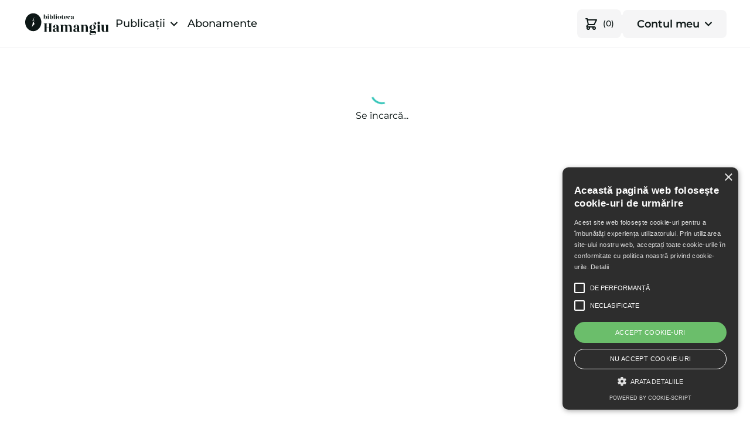

--- FILE ---
content_type: text/css
request_url: https://bibliotecahamangiu.ro/static/css/main.51301788.css
body_size: 54829
content:
/*
! tailwindcss v3.3.2 | MIT License | https://tailwindcss.com
*/*,:after,:before{border:0 solid #e2e8f0;box-sizing:border-box}:after,:before{--tw-content:""}html{-webkit-text-size-adjust:100%;-webkit-font-feature-settings:normal;font-feature-settings:normal;font-family:Roboto,ui-sans-serif,system-ui,-apple-system,BlinkMacSystemFont,Segoe UI,Helvetica Neue,Arial,Noto Sans,sans-serif,Apple Color Emoji,Segoe UI Emoji,Segoe UI Symbol,Noto Color Emoji;font-variation-settings:normal;line-height:1.5;tab-size:4}body{line-height:inherit;margin:0}hr{border-top-width:1px;color:inherit;height:0}abbr:where([title]){-webkit-text-decoration:underline dotted;text-decoration:underline dotted}h1,h2,h3,h4,h5,h6{font-size:inherit;font-weight:inherit}a{color:inherit;text-decoration:inherit}b,strong{font-weight:bolder}code,kbd,pre,samp{font-family:Menlo,Monaco,Consolas,Liberation Mono,Courier New,monospace;font-size:1em}small{font-size:80%}sub,sup{font-size:75%;line-height:0;position:relative;vertical-align:initial}sub{bottom:-.25em}sup{top:-.5em}table{border-collapse:collapse;border-color:inherit;text-indent:0}button,input,optgroup,select,textarea{color:inherit;font-family:inherit;font-size:100%;font-weight:inherit;line-height:inherit;margin:0;padding:0}button,select{text-transform:none}[type=button],[type=reset],[type=submit],button{-webkit-appearance:button;background-color:initial;background-image:none}:-moz-focusring{outline:auto}:-moz-ui-invalid{box-shadow:none}progress{vertical-align:initial}::-webkit-inner-spin-button,::-webkit-outer-spin-button{height:auto}[type=search]{-webkit-appearance:textfield;outline-offset:-2px}::-webkit-search-decoration{-webkit-appearance:none}::-webkit-file-upload-button{-webkit-appearance:button;font:inherit}summary{display:list-item}blockquote,dd,dl,figure,h1,h2,h3,h4,h5,h6,hr,p,pre{margin:0}fieldset{margin:0}fieldset,legend{padding:0}menu,ol,ul{list-style:none;margin:0;padding:0}textarea{resize:vertical}input::-webkit-input-placeholder,textarea::-webkit-input-placeholder{color:#cbd5e0;opacity:1}input::placeholder,textarea::placeholder{color:#cbd5e0;opacity:1}[role=button],button{cursor:pointer}:disabled{cursor:default}audio,canvas,embed,iframe,img,object,svg,video{display:block;vertical-align:middle}img,video{height:auto;max-width:100%}[hidden]{display:none}*,:after,:before{--tw-border-spacing-x:0;--tw-border-spacing-y:0;--tw-translate-x:0;--tw-translate-y:0;--tw-rotate:0;--tw-skew-x:0;--tw-skew-y:0;--tw-scale-x:1;--tw-scale-y:1;--tw-pan-x: ;--tw-pan-y: ;--tw-pinch-zoom: ;--tw-scroll-snap-strictness:proximity;--tw-gradient-from-position: ;--tw-gradient-via-position: ;--tw-gradient-to-position: ;--tw-ordinal: ;--tw-slashed-zero: ;--tw-numeric-figure: ;--tw-numeric-spacing: ;--tw-numeric-fraction: ;--tw-ring-inset: ;--tw-ring-offset-width:0px;--tw-ring-offset-color:#fff;--tw-ring-color:rgba(66,153,225,.5);--tw-ring-offset-shadow:0 0 #0000;--tw-ring-shadow:0 0 #0000;--tw-shadow:0 0 #0000;--tw-shadow-colored:0 0 #0000;--tw-blur: ;--tw-brightness: ;--tw-contrast: ;--tw-grayscale: ;--tw-hue-rotate: ;--tw-invert: ;--tw-saturate: ;--tw-sepia: ;--tw-drop-shadow: ;--tw-backdrop-blur: ;--tw-backdrop-brightness: ;--tw-backdrop-contrast: ;--tw-backdrop-grayscale: ;--tw-backdrop-hue-rotate: ;--tw-backdrop-invert: ;--tw-backdrop-opacity: ;--tw-backdrop-saturate: ;--tw-backdrop-sepia: }::-webkit-backdrop{--tw-border-spacing-x:0;--tw-border-spacing-y:0;--tw-translate-x:0;--tw-translate-y:0;--tw-rotate:0;--tw-skew-x:0;--tw-skew-y:0;--tw-scale-x:1;--tw-scale-y:1;--tw-pan-x: ;--tw-pan-y: ;--tw-pinch-zoom: ;--tw-scroll-snap-strictness:proximity;--tw-gradient-from-position: ;--tw-gradient-via-position: ;--tw-gradient-to-position: ;--tw-ordinal: ;--tw-slashed-zero: ;--tw-numeric-figure: ;--tw-numeric-spacing: ;--tw-numeric-fraction: ;--tw-ring-inset: ;--tw-ring-offset-width:0px;--tw-ring-offset-color:#fff;--tw-ring-color:rgba(66,153,225,.5);--tw-ring-offset-shadow:0 0 #0000;--tw-ring-shadow:0 0 #0000;--tw-shadow:0 0 #0000;--tw-shadow-colored:0 0 #0000;--tw-blur: ;--tw-brightness: ;--tw-contrast: ;--tw-grayscale: ;--tw-hue-rotate: ;--tw-invert: ;--tw-saturate: ;--tw-sepia: ;--tw-drop-shadow: ;--tw-backdrop-blur: ;--tw-backdrop-brightness: ;--tw-backdrop-contrast: ;--tw-backdrop-grayscale: ;--tw-backdrop-hue-rotate: ;--tw-backdrop-invert: ;--tw-backdrop-opacity: ;--tw-backdrop-saturate: ;--tw-backdrop-sepia: }::backdrop{--tw-border-spacing-x:0;--tw-border-spacing-y:0;--tw-translate-x:0;--tw-translate-y:0;--tw-rotate:0;--tw-skew-x:0;--tw-skew-y:0;--tw-scale-x:1;--tw-scale-y:1;--tw-pan-x: ;--tw-pan-y: ;--tw-pinch-zoom: ;--tw-scroll-snap-strictness:proximity;--tw-gradient-from-position: ;--tw-gradient-via-position: ;--tw-gradient-to-position: ;--tw-ordinal: ;--tw-slashed-zero: ;--tw-numeric-figure: ;--tw-numeric-spacing: ;--tw-numeric-fraction: ;--tw-ring-inset: ;--tw-ring-offset-width:0px;--tw-ring-offset-color:#fff;--tw-ring-color:rgba(66,153,225,.5);--tw-ring-offset-shadow:0 0 #0000;--tw-ring-shadow:0 0 #0000;--tw-shadow:0 0 #0000;--tw-shadow-colored:0 0 #0000;--tw-blur: ;--tw-brightness: ;--tw-contrast: ;--tw-grayscale: ;--tw-hue-rotate: ;--tw-invert: ;--tw-saturate: ;--tw-sepia: ;--tw-drop-shadow: ;--tw-backdrop-blur: ;--tw-backdrop-brightness: ;--tw-backdrop-contrast: ;--tw-backdrop-grayscale: ;--tw-backdrop-hue-rotate: ;--tw-backdrop-invert: ;--tw-backdrop-opacity: ;--tw-backdrop-saturate: ;--tw-backdrop-sepia: }.\!container{width:100%!important}.container{width:100%}@media (min-width:640px){.\!container{max-width:640px!important}.container{max-width:640px}}@media (min-width:768px){.\!container{max-width:768px!important}.container{max-width:768px}}@media (min-width:1024px){.\!container{max-width:1024px!important}.container{max-width:1024px}}@media (min-width:1280px){.\!container{max-width:1280px!important}.container{max-width:1280px}}@media (min-width:1350px){.\!container{max-width:1350px!important}.container{max-width:1350px}}@media (min-width:1536px){.\!container{max-width:1536px!important}.container{max-width:1536px}}.pointer-events-none{pointer-events:none}.visible{visibility:visible}.collapse{visibility:collapse}.absolute{position:absolute}.relative{position:relative}.sticky{position:-webkit-sticky;position:sticky}.inset-0{inset:0}.inset-y-0{bottom:0;top:0}.bottom-0{bottom:0}.left-0{left:0}.right-0{right:0}.top-0{top:0}.z-0{z-index:0}.z-10{z-index:10}.float-left{float:left}.m-3{margin:.75rem}.-mx-4{margin-left:-1rem;margin-right:-1rem}.mx-4{margin-left:1rem;margin-right:1rem}.mx-auto{margin-left:auto;margin-right:auto}.my-2{margin-bottom:.5rem;margin-top:.5rem}.my-3{margin-bottom:.75rem;margin-top:.75rem}.my-4{margin-bottom:1rem;margin-top:1rem}.-mb-3{margin-bottom:-.75rem}.-ml-3{margin-left:-.75rem}.-mt-5{margin-top:-1.25rem}.mb-1{margin-bottom:.25rem}.mb-10{margin-bottom:2.5rem}.mb-12{margin-bottom:3rem}.mb-16{margin-bottom:4rem}.mb-2{margin-bottom:.5rem}.mb-20{margin-bottom:5rem}.mb-3{margin-bottom:.75rem}.mb-32{margin-bottom:8rem}.mb-4{margin-bottom:1rem}.mb-40{margin-bottom:10rem}.mb-5{margin-bottom:1.25rem}.mb-6{margin-bottom:1.5rem}.mb-8{margin-bottom:2rem}.ml-1{margin-left:.25rem}.ml-2{margin-left:.5rem}.ml-3{margin-left:.75rem}.ml-4{margin-left:1rem}.ml-auto{margin-left:auto}.mr-1{margin-right:.25rem}.mr-10{margin-right:2.5rem}.mr-16{margin-right:4rem}.mr-2{margin-right:.5rem}.mr-20{margin-right:5rem}.mr-24rem{margin-right:24rem}.mr-3{margin-right:.75rem}.mr-4{margin-right:1rem}.mr-5{margin-right:1.25rem}.mr-8{margin-right:2rem}.mt-0{margin-top:0}.mt-1{margin-top:.25rem}.mt-10{margin-top:2.5rem}.mt-12{margin-top:3rem}.mt-16{margin-top:4rem}.mt-2{margin-top:.5rem}.mt-3{margin-top:.75rem}.mt-4{margin-top:1rem}.mt-40{margin-top:10rem}.mt-48{margin-top:12rem}.mt-6{margin-top:1.5rem}.mt-8{margin-top:2rem}.mt-auto{margin-top:auto}.block{display:block}.inline-block{display:inline-block}.flex{display:flex}.inline-flex{display:inline-flex}.table{display:table}.grid{display:grid}.contents{display:contents}.hidden{display:none}.h-12{height:3rem}.h-20{height:5rem}.h-32{height:8rem}.h-4{height:1rem}.h-40{height:10rem}.h-56{height:14rem}.h-6{height:1.5rem}.h-8{height:2rem}.h-full{height:100%}.h-px{height:1px}.h-screen{height:100vh}.min-h-9{min-height:9rem}.w-1\/2{width:50%}.w-1\/3{width:33.333333%}.w-1\/4{width:25%}.w-10\/12{width:83.333333%}.w-12{width:3rem}.w-16{width:4rem}.w-2{width:.5rem}.w-2\/3{width:66.666667%}.w-20{width:5rem}.w-28rem{width:28rem}.w-3\/4{width:75%}.w-4{width:1rem}.w-4\/5{width:80%}.w-40{width:10rem}.w-48{width:12rem}.w-5\/12{width:41.666667%}.w-5\/6{width:83.333333%}.w-56{width:14rem}.w-6{width:1.5rem}.w-64{width:16rem}.w-8{width:2rem}.w-full{width:100%}.min-w-12\.5rem{min-width:12.5rem}.min-w-full{min-width:100%}.max-w-1400{max-width:1400px}.max-w-lg{max-width:32rem}.max-w-xl{max-width:36rem}.flex-1{flex:1 1}.flex-auto{flex:1 1 auto}.flex-shrink{flex-shrink:1}.flex-shrink-0,.shrink-0{flex-shrink:0}.flex-grow-0{flex-grow:0}.grow{flex-grow:1}.grow-0{flex-grow:0}.grow-2{flex-grow:2}.-translate-x-1{--tw-translate-x:-0.25rem}.-translate-x-1,.-translate-x-16{-webkit-transform:translate(var(--tw-translate-x),var(--tw-translate-y)) rotate(var(--tw-rotate)) skewX(var(--tw-skew-x)) skewY(var(--tw-skew-y)) scaleX(var(--tw-scale-x)) scaleY(var(--tw-scale-y));transform:translate(var(--tw-translate-x),var(--tw-translate-y)) rotate(var(--tw-rotate)) skewX(var(--tw-skew-x)) skewY(var(--tw-skew-y)) scaleX(var(--tw-scale-x)) scaleY(var(--tw-scale-y))}.-translate-x-16{--tw-translate-x:-4rem}.-translate-y-1\/2{--tw-translate-y:-50%}.-translate-y-1\/2,.translate-x-16{-webkit-transform:translate(var(--tw-translate-x),var(--tw-translate-y)) rotate(var(--tw-rotate)) skewX(var(--tw-skew-x)) skewY(var(--tw-skew-y)) scaleX(var(--tw-scale-x)) scaleY(var(--tw-scale-y));transform:translate(var(--tw-translate-x),var(--tw-translate-y)) rotate(var(--tw-rotate)) skewX(var(--tw-skew-x)) skewY(var(--tw-skew-y)) scaleX(var(--tw-scale-x)) scaleY(var(--tw-scale-y))}.translate-x-16{--tw-translate-x:4rem}.translate-x-24{--tw-translate-x:6rem}.translate-x-24,.translate-y-1{-webkit-transform:translate(var(--tw-translate-x),var(--tw-translate-y)) rotate(var(--tw-rotate)) skewX(var(--tw-skew-x)) skewY(var(--tw-skew-y)) scaleX(var(--tw-scale-x)) scaleY(var(--tw-scale-y));transform:translate(var(--tw-translate-x),var(--tw-translate-y)) rotate(var(--tw-rotate)) skewX(var(--tw-skew-x)) skewY(var(--tw-skew-y)) scaleX(var(--tw-scale-x)) scaleY(var(--tw-scale-y))}.translate-y-1{--tw-translate-y:0.25rem}.translate-y-2{--tw-translate-y:0.5rem}.scale-175,.translate-y-2{-webkit-transform:translate(var(--tw-translate-x),var(--tw-translate-y)) rotate(var(--tw-rotate)) skewX(var(--tw-skew-x)) skewY(var(--tw-skew-y)) scaleX(var(--tw-scale-x)) scaleY(var(--tw-scale-y));transform:translate(var(--tw-translate-x),var(--tw-translate-y)) rotate(var(--tw-rotate)) skewX(var(--tw-skew-x)) skewY(var(--tw-skew-y)) scaleX(var(--tw-scale-x)) scaleY(var(--tw-scale-y))}.scale-175{--tw-scale-x:1.75;--tw-scale-y:1.75}.transform{-webkit-transform:translate(var(--tw-translate-x),var(--tw-translate-y)) rotate(var(--tw-rotate)) skewX(var(--tw-skew-x)) skewY(var(--tw-skew-y)) scaleX(var(--tw-scale-x)) scaleY(var(--tw-scale-y));transform:translate(var(--tw-translate-x),var(--tw-translate-y)) rotate(var(--tw-rotate)) skewX(var(--tw-skew-x)) skewY(var(--tw-skew-y)) scaleX(var(--tw-scale-x)) scaleY(var(--tw-scale-y))}.cursor{cursor:default}.cursor-not-allowed{cursor:not-allowed}.cursor-pointer{cursor:pointer}.select-none{-webkit-user-select:none;user-select:none}.resize{resize:both}.appearance-none{-webkit-appearance:none;appearance:none}.grid-cols-2{grid-template-columns:repeat(2,minmax(0,1fr))}.grid-cols-3{grid-template-columns:repeat(3,minmax(0,1fr))}.grid-cols-5{grid-template-columns:repeat(5,minmax(0,1fr))}.flex-row{flex-direction:row}.flex-col{flex-direction:column}.flex-wrap{flex-wrap:wrap}.flex-nowrap{flex-wrap:nowrap}.items-start{align-items:flex-start}.items-end{align-items:flex-end}.items-center{align-items:center}.items-baseline{align-items:baseline}.justify-start{justify-content:flex-start}.justify-end{justify-content:flex-end}.justify-center{justify-content:center}.justify-between{justify-content:space-between}.justify-around{justify-content:space-around}.justify-evenly{justify-content:space-evenly}.gap-2{gap:.5rem}.gap-4{gap:1rem}.gap-x-4{-webkit-column-gap:1rem;column-gap:1rem}.gap-y-5{row-gap:1.25rem}.gap-y-8{row-gap:2rem}.space-x-10>:not([hidden])~:not([hidden]){--tw-space-x-reverse:0;margin-left:calc(2.5rem*(1 - var(--tw-space-x-reverse)));margin-right:calc(2.5rem*var(--tw-space-x-reverse))}.space-x-2>:not([hidden])~:not([hidden]){--tw-space-x-reverse:0;margin-left:calc(.5rem*(1 - var(--tw-space-x-reverse)));margin-right:calc(.5rem*var(--tw-space-x-reverse))}.space-x-3>:not([hidden])~:not([hidden]){--tw-space-x-reverse:0;margin-left:calc(.75rem*(1 - var(--tw-space-x-reverse)));margin-right:calc(.75rem*var(--tw-space-x-reverse))}.space-x-4>:not([hidden])~:not([hidden]){--tw-space-x-reverse:0;margin-left:calc(1rem*(1 - var(--tw-space-x-reverse)));margin-right:calc(1rem*var(--tw-space-x-reverse))}.space-x-5>:not([hidden])~:not([hidden]){--tw-space-x-reverse:0;margin-left:calc(1.25rem*(1 - var(--tw-space-x-reverse)));margin-right:calc(1.25rem*var(--tw-space-x-reverse))}.space-y-1>:not([hidden])~:not([hidden]){--tw-space-y-reverse:0;margin-bottom:calc(.25rem*var(--tw-space-y-reverse));margin-top:calc(.25rem*(1 - var(--tw-space-y-reverse)))}.space-y-4>:not([hidden])~:not([hidden]){--tw-space-y-reverse:0;margin-bottom:calc(1rem*var(--tw-space-y-reverse));margin-top:calc(1rem*(1 - var(--tw-space-y-reverse)))}.space-y-5>:not([hidden])~:not([hidden]){--tw-space-y-reverse:0;margin-bottom:calc(1.25rem*var(--tw-space-y-reverse));margin-top:calc(1.25rem*(1 - var(--tw-space-y-reverse)))}.space-y-c187>:not([hidden])~:not([hidden]){--tw-space-y-reverse:0;margin-bottom:calc(1.875rem*var(--tw-space-y-reverse));margin-top:calc(1.875rem*(1 - var(--tw-space-y-reverse)))}.divide-y>:not([hidden])~:not([hidden]){--tw-divide-y-reverse:0;border-bottom-width:calc(1px*var(--tw-divide-y-reverse));border-top-width:calc(1px*(1 - var(--tw-divide-y-reverse)))}.divide-gray-400>:not([hidden])~:not([hidden]){--tw-divide-opacity:1;border-color:rgb(203 213 224/var(--tw-divide-opacity))}.self-start{align-self:flex-start}.overflow-hidden,.truncate{overflow:hidden}.truncate{text-overflow:ellipsis;white-space:nowrap}.border{border-width:1px}.border-2{border-width:2px}.border-b{border-bottom-width:1px}.border-b-2{border-bottom-width:2px}.border-b-4{border-bottom-width:4px}.border-t{border-top-width:1px}.border-gray-400{--tw-border-opacity:1;border-color:rgb(203 213 224/var(--tw-border-opacity))}.border-greyish-brown{--tw-border-opacity:1;border-color:rgb(62 62 62/var(--tw-border-opacity))}.border-lightGreenGrey{--tw-border-opacity:1;border-color:rgb(213 236 235/var(--tw-border-opacity))}.border-pale-grey{--tw-border-opacity:1;border-color:rgb(222 226 231/var(--tw-border-opacity))}.border-teal-green-two{--tw-border-opacity:1;border-color:rgb(41 147 138/var(--tw-border-opacity))}.border-tealish{--tw-border-opacity:1;border-color:rgb(54 197 185/var(--tw-border-opacity))}.border-very-light-pink{--tw-border-opacity:1;border-color:rgb(219 219 219/var(--tw-border-opacity))}.bg-bluey-green\/10{background-color:rgba(47,165,155,.1)}.bg-bluish-green{--tw-bg-opacity:1;background-color:rgb(20 177 128/var(--tw-bg-opacity))}.bg-darker-white{--tw-bg-opacity:1;background-color:rgb(247 247 247/var(--tw-bg-opacity))}.bg-lightGreenGrey{--tw-bg-opacity:1;background-color:rgb(213 236 235/var(--tw-bg-opacity))}.bg-promotional-green{--tw-bg-opacity:1;background-color:rgb(232 248 247/var(--tw-bg-opacity))}.bg-softBlue{--tw-bg-opacity:1;background-color:rgb(146 203 223/var(--tw-bg-opacity))}.bg-teal-green-two{--tw-bg-opacity:1;background-color:rgb(41 147 138/var(--tw-bg-opacity))}.bg-tealish{--tw-bg-opacity:1;background-color:rgb(54 197 185/var(--tw-bg-opacity))}.bg-white{--tw-bg-opacity:1;background-color:rgb(255 255 255/var(--tw-bg-opacity))}.bg-contain{background-size:contain}.bg-cover{background-size:cover}.bg-clip-padding{background-clip:padding-box}.fill-current{fill:currentColor}.stroke-current{stroke:currentColor}.stroke-2{stroke-width:2}.object-cover{object-fit:cover}.p-0{padding:0}.p-1{padding:.25rem}.p-10{padding:2.5rem}.p-16{padding:4rem}.p-2{padding:.5rem}.p-3{padding:.75rem}.p-4{padding:1rem}.p-8{padding:2rem}.p-c187{padding:1.875rem}.px-0{padding-left:0;padding-right:0}.px-1{padding-left:.25rem;padding-right:.25rem}.px-12{padding-left:3rem;padding-right:3rem}.px-2{padding-left:.5rem;padding-right:.5rem}.px-3{padding-left:.75rem;padding-right:.75rem}.px-4{padding-left:1rem;padding-right:1rem}.px-6{padding-left:1.5rem;padding-right:1.5rem}.px-8{padding-left:2rem;padding-right:2rem}.px-c175{padding-left:1.75rem;padding-right:1.75rem}.py-1{padding-bottom:.25rem;padding-top:.25rem}.py-2{padding-bottom:.5rem;padding-top:.5rem}.py-3{padding-bottom:.75rem;padding-top:.75rem}.py-4{padding-bottom:1rem;padding-top:1rem}.py-5{padding-bottom:1.25rem;padding-top:1.25rem}.py-6{padding-bottom:1.5rem;padding-top:1.5rem}.py-8{padding-bottom:2rem;padding-top:2rem}.py-c187{padding-bottom:1.875rem;padding-top:1.875rem}.pb-2{padding-bottom:.5rem}.pb-3{padding-bottom:.75rem}.pb-32{padding-bottom:8rem}.pb-4{padding-bottom:1rem}.pb-5{padding-bottom:1.25rem}.pb-6{padding-bottom:1.5rem}.pb-8{padding-bottom:2rem}.pl-2{padding-left:.5rem}.pl-3{padding-left:.75rem}.pl-4{padding-left:1rem}.pl-48{padding-left:12rem}.pl-6{padding-left:1.5rem}.pl-8{padding-left:2rem}.pr-2{padding-right:.5rem}.pr-3{padding-right:.75rem}.pr-32{padding-right:8rem}.pr-40{padding-right:10rem}.pt-12{padding-top:3rem}.pt-24{padding-top:6rem}.pt-4{padding-top:1rem}.pt-5{padding-top:1.25rem}.pt-8{padding-top:2rem}.text-center{text-align:center}.text-right{text-align:right}.align-middle{vertical-align:middle}.font-custom{font-family:Montserrat,sans-serif}.text-2xl{font-size:1.5rem}.text-4xl{font-size:2.25rem}.text-4xll{font-size:2.5rem}.text-5xl{font-size:3rem}.text-6xl{font-size:4rem}.text-base{font-size:1rem}.text-lg{font-size:1.125rem}.text-sm{font-size:.875rem}.text-xl{font-size:1.25rem}.text-xs{font-size:.75rem}.font-bold{font-weight:700}.font-light{font-weight:300}.font-medium{font-weight:500}.font-normal{font-weight:400}.font-semibold{font-weight:600}.uppercase{text-transform:uppercase}.capitalize{text-transform:capitalize}.text-black-two{--tw-text-opacity:1;color:rgb(57 57 57/var(--tw-text-opacity))}.text-blackish{--tw-text-opacity:1;color:rgb(35 32 32/var(--tw-text-opacity))}.text-bluey-green{--tw-text-opacity:1;color:rgb(47 165 155/var(--tw-text-opacity))}.text-brown-grey{--tw-text-opacity:1;color:rgb(132 132 132/var(--tw-text-opacity))}.text-cloudy-blue{--tw-text-opacity:1;color:rgb(189 198 208/var(--tw-text-opacity))}.text-greyish-brown{--tw-text-opacity:1;color:rgb(62 62 62/var(--tw-text-opacity))}.text-red-500{--tw-text-opacity:1;color:rgb(245 101 101/var(--tw-text-opacity))}.text-teal-green{--tw-text-opacity:1;color:rgb(40 147 138/var(--tw-text-opacity))}.text-tealish{--tw-text-opacity:1;color:rgb(54 197 185/var(--tw-text-opacity))}.text-tealish-two{--tw-text-opacity:1;color:rgb(53 194 182/var(--tw-text-opacity))}.text-white{--tw-text-opacity:1;color:rgb(255 255 255/var(--tw-text-opacity))}.underline{text-decoration-line:underline}.opacity-50{opacity:.5}.shadow{--tw-shadow:0 1px 3px 0 rgba(0,0,0,.1),0 1px 2px 0 rgba(0,0,0,.06);--tw-shadow-colored:0 1px 3px 0 var(--tw-shadow-color),0 1px 2px 0 var(--tw-shadow-color)}.shadow,.shadow-floating{box-shadow:0 0 #0000,0 0 #0000,var(--tw-shadow);box-shadow:var(--tw-ring-offset-shadow,0 0 #0000),var(--tw-ring-shadow,0 0 #0000),var(--tw-shadow)}.shadow-floating{--tw-shadow:0 8px 30px 0 rgba(0,0,0,.1);--tw-shadow-colored:0 8px 30px 0 var(--tw-shadow-color)}.shadow-lg{--tw-shadow:0 10px 15px -3px rgba(0,0,0,.1),0 4px 6px -2px rgba(0,0,0,.05);--tw-shadow-colored:0 10px 15px -3px var(--tw-shadow-color),0 4px 6px -2px var(--tw-shadow-color);box-shadow:0 0 #0000,0 0 #0000,var(--tw-shadow);box-shadow:var(--tw-ring-offset-shadow,0 0 #0000),var(--tw-ring-shadow,0 0 #0000),var(--tw-shadow)}.outline-none{outline:2px solid transparent;outline-offset:2px}.outline{outline-style:solid}.filter{-webkit-filter:var(--tw-blur) var(--tw-brightness) var(--tw-contrast) var(--tw-grayscale) var(--tw-hue-rotate) var(--tw-invert) var(--tw-saturate) var(--tw-sepia) var(--tw-drop-shadow);filter:var(--tw-blur) var(--tw-brightness) var(--tw-contrast) var(--tw-grayscale) var(--tw-hue-rotate) var(--tw-invert) var(--tw-saturate) var(--tw-sepia) var(--tw-drop-shadow)}.transition{transition-property:background-color,border-color,color,fill,stroke,opacity,box-shadow,-webkit-transform;transition-property:background-color,border-color,color,fill,stroke,opacity,box-shadow,transform;transition-property:background-color,border-color,color,fill,stroke,opacity,box-shadow,transform,-webkit-transform}input::-webkit-inner-spin-button,input::-webkit-outer-spin-button{-webkit-appearance:none;margin:0}input[type=number]{-moz-appearance:textfield}button:focus{outline:none!important}.grecaptcha-badge{-webkit-transform:translateY(-100%);transform:translateY(-100%)}.hover\:bg-tealish\/10:hover{background-color:rgba(54,197,185,.1)}.hover\:underline:hover{text-decoration-line:underline}@media (min-width:640px){.sm\:px-16{padding-left:4rem;padding-right:4rem}}@media (min-width:768px){.md\:w-1\/3{width:33.333333%}.md\:px-20{padding-left:5rem;padding-right:5rem}}@media (min-width:1024px){.lg\:w-1\/3{width:33.333333%}.lg\:px-32{padding-left:8rem;padding-right:8rem}}@media (min-width:1280px){.xl\:w-1\/3{width:33.333333%}.xl\:px-8{padding-left:2rem;padding-right:2rem}}@media (min-width:1350px){.xl2\:px-4{padding-left:1rem;padding-right:1rem}}:root{--secondary-alert-red:#d50707;--neutral-black:#0d1716;--primary-default:#36c5b9;--primary-light:#eff8f7;--primary-dark:#2fa59b;--secondary-contrast-pink:#e85c90;--secondary-background-pink:#e85c901a;--neutral-light-gray:#f5f5f6;--neutral-dark-gray:#747474;--neutral-gray:#d9d9d9;--table-border-gray:#fafafa;--primary-very-light:#eff8f7;--secondary-light-warning-yellow:#faeece;--secondary-warning-yellow:#eec55b}html{scroll-behavior:smooth}body{color:#0d1716!important;color:var(--neutral-black)!important;font-family:Montserrat,sans-serif!important}.rounded-sm{border-radius:.125rem}.rounded{border-radius:.25rem}.rounded-md{border-radius:.375rem}.rounded-lg{border-radius:.5rem}.rounded-xl{border-radius:.75rem}.rounded-2xl{border-radius:1rem}.rounded-3xl{border-radius:1.5rem}.rounded-full{border-radius:9999px}.max-w-md{max-width:28rem}.max-w-lg{max-width:32rem!important}.my-5{margin-bottom:1.25rem;margin-top:1.25rem}.my-6{margin-bottom:1.5rem;margin-top:1.5rem}.my-7{margin-bottom:1.75rem!important;margin-top:1.75rem!important}.my-8{margin-bottom:2rem!important;margin-top:2rem!important}.my-9{margin-bottom:2.25rem;margin-top:2.25rem}.my-10{margin-bottom:2.5rem;margin-top:2.5rem}.-mt-5{margin-top:-calc(1.25rem*(1 - var(--tw-space-y-reverse)))!important}.-mt-4{margin-top:-calc(0.75rem*(1 - var(--tw-space-y-reverse)))!important}.-mb-5{margin-bottom:-calc(1.25rem*(1 - var(--tw-space-y-reverse)))!important}.text-left{text-align:left!important}.mt-2{margin-top:.5rem!important}.mt-2_5{margin-top:.625rem}.p-0{padding:0!important}.px-0{padding-left:0!important;padding-right:0!important}.py-0{padding-bottom:0!important;padding-top:0!important}.pt-05{padding-top:.125rem}.pt-1{padding-top:.25rem}.pt-15{padding-top:.375rem}.pt-2{padding-top:.5rem}.font-bold{font-weight:700!important}.mb-4{margin-bottom:1rem!important}.mb-5{margin-bottom:1.25rem!important}.mb-6{margin-bottom:1.5rem!important}.mb-8{margin-bottom:2rem!important}.my-32{margin-bottom:8rem;margin-top:8rem}.gap-2{-webkit-column-gap:1rem;column-gap:1rem;row-gap:1rem}.elem-center{align-items:center;display:flex;justify-content:center}.divider{background-color:#f5f5f6;height:1px;width:100%}.main-shadow{box-shadow:0 8px 24px 0 #00000014}.icon-button{background-color:initial!important}.c-red{color:#d50707;color:var(--secondary-alert-red)}.c-darkGrey{color:#747474;color:var(--neutral-dark-gray)}.c-primary-default{color:#36c5b9;color:var(--primary-default)}.c-neutralBlack{color:#0d1716!important;color:var(--neutral-black)!important}.c-pink{color:#e85c90;color:var(--secondary-contrast-pink)}.c-primary{color:#36c5b9;color:var(--primary-default)}.bg-light-gray{background-color:#f5f5f6;background-color:var(--neutral-light-gray)}.bg-neutral-gray{background-color:#d9d9d9;background-color:var(--neutral-gray)}.bg-primary-default{background-color:#36c5b9;background-color:var(--primary-default)}input:-webkit-autofill{-webkit-box-shadow:inset 0 0 0 1000px #fff}.auth-container p.Mui-error,.reset-container p.Mui-error{display:none!important}.input-error{font-size:11.5px}.red-error{color:#d50707;color:var(--secondary-alert-red)}.d-none{display:none!important}.heading-1,.heading-2,.heading-3,.heading-4{letter-spacing:-.01em}.heading-1{font-size:32px;font-weight:600;line-height:48px}.heading-2{font-size:24px;font-weight:600;line-height:34px}.heading-3{font-size:20px}.heading-3,.heading-4{font-weight:600;line-height:30px}.heading-4{font-size:18px}.button-tertiary,.regular-medium,.regular-regular{font-size:14px}.regular-small{font-size:12px;font-weight:500;letter-spacing:0;line-height:20px}.regular-very-small{font-size:10px;font-weight:500;letter-spacing:0;line-height:16px}.regular-regular{font-weight:400;letter-spacing:.01em;line-height:21px}.regular-medium{font-weight:500;letter-spacing:-.01em;line-height:24px}.font-semibold{font-weight:600!important}.button-tertiary{font-weight:600;letter-spacing:.04em;line-height:20px}.mini-wrap{padding:8px 10px;width:-webkit-fit-content;width:-moz-fit-content;width:fit-content}.mini-wrap span{color:#e85c90;color:var(--secondary-contrast-pink)}.small-shadow{box-shadow:0 4px 16px 0 #00000014}.small-shadow-pink{box-shadow:0 4px 16px 0 #e85c8f28}.icon-box{background-color:#e85c901a;background-color:var(--secondary-background-pink);font-size:20px;padding:6px}.grid-col-4{grid-template-columns:repeat(4,1fr)}.table-ceil{height:58px}.grid-col-25-75{grid-template-columns:25% 75%}.grid-auto-rows{grid-auto-rows:1fr}.border-bottom-light-gray{border-bottom:1px solid #f5f5f6;border-bottom:1px solid var(--neutral-light-gray)}.border-right-light-gray{border-right:1px solid #f5f5f6;border-right:1px solid var(--neutral-light-gray)}.border-bottom-neutral-gray{border-bottom:1px solid #d9d9d9;border-bottom:1px solid var(--neutral-gray)}.border-netral-gray{border:1px solid #d9d9d9;border:1px solid var(--neutral-gray)}.border-light-gray{border:1px solid #f5f5f6;border:1px solid var(--neutral-light-gray)}.border-color-primary-light{border:1px solid #36c5b9;border:1px solid var(--primary-default)}.bg-table-row{background-color:#fcfcfd}.bg-warning{background-color:#faeece;background-color:var(--secondary-light-warning-yellow)}.c-warning{color:#eec55b;color:var(--secondary-warning-yellow)}.regular-p{font-size:14px;font-weight:400;letter-spacing:.01em;line-height:21px}.serv-wrapp{background-color:#eff8f7;background-color:var(--primary-very-light);border-radius:4px;padding:20px 26px}.banner-free-trial{background-color:#0d1716;background-color:var(--neutral-black);border-radius:8px;color:#fff;padding:28px 0}.solutions-wrapp{padding:40px}.sol-wrap{padding:20px 60px}.sol-wrap a{width:-webkit-fit-content;width:-moz-fit-content;width:fit-content}.sol-wrap:first-child{position:relative}.sol-wrap:first-child:after{background-color:#d9d9d9;content:"";height:100%;position:absolute;right:0;top:0;width:1px}.partners .grid-col-4{padding:0 140px;row-gap:2.5rem}.button-group{background-color:#f5f5f6;background-color:var(--neutral-light-gray);border-radius:8px!important;justify-content:space-between;padding:4px!important;width:100%!important}.custom-button{border:none!important;border-radius:6px!important;color:#747474!important;color:var(--neutral-dark-gray)!important;font-family:Montserrat,sans-serif!important;font-size:14px!important;margin:0!important;text-transform:none!important;width:49.5%}.custom-button.Mui-selected{background-color:#0d1716!important;background-color:var(--neutral-black)!important;color:#fff!important;font-weight:700}.top_link_margin{display:block;height:0;overflow:hidden;position:relative;top:-100px}.subscr-wrapp{border-radius:8px;transition:all .1s ease-in-out}.subscr-wrapp:hover{border-color:transparent;box-shadow:0 8px 16px 0 #00000014;-webkit-transform:translateY(-10px);transform:translateY(-10px)}.hover-shadow-blue,.hover-shadow-gray{transition:all .2s ease-in-out}.hover-shadow-gray:hover{box-shadow:0 8px 16px 0 #00000014;scale:1.02}.hover-shadow-blue:hover{box-shadow:0 1px 14px 5px #36c5b94a}.mini-wrap{-webkit-animation:preloader .8s ease-in-out infinite alternate;animation:preloader .8s ease-in-out infinite alternate}.module-desc{border-radius:4px;transition:all .1s ease-in-out}.module-desc:hover{background-color:#f5f5f6;background-color:var(--neutral-light-gray)}.old-price:after{background-color:#747474;background-color:var(--neutral-dark-gray);content:"";display:block;height:1px;left:0;position:absolute;top:10px;width:100%}.container-modal{height:100%;left:0;position:fixed;top:-20px;width:100%}.module-name{text-transform:uppercase;transition:all .1s ease-in-out}.module-name:hover{color:#36c5b9;color:var(--primary-default);position:relative}.module-name:hover:after{background-color:#747474b2;border-radius:8px;color:#fff;content:"Vezi lista de publicații a modulului";display:block;font-size:14px;font-weight:400;height:42px;left:80%;padding:10px;position:absolute;text-align:center;text-transform:none;top:25px;width:292px}.modal-header button{border:1px solid transparent;border-radius:50%;padding:6px;transition:all .1s ease-in-out}.modal-header button:hover{background-color:#f5f5f6;background-color:var(--neutral-light-gray);border-color:#747474;border-color:var(--neutral-dark-gray)}.modal-header button svg path{stroke:#747474;stroke:var(--neutral-dark-gray)}.label-active{height:30px;transition:all .1s ease-in-out;width:72px}.label-active:hover{box-shadow:0 4px 8px 0 #00000014}.prices-line{margin-bottom:3px}.acc-arrow{font-size:16px;-webkit-transform:rotate(90deg);transform:rotate(90deg)}.p-6{padding:1.5rem!important}.px-6{padding-left:1.5rem!important;padding-right:1.5rem!important}.pt-6{padding-top:1.5rem!important}.mx-1{margin-left:.25rem;margin-right:.25rem}.button-primary{font-family:Montserrat,sans-serif!important;font-size:18px;font-weight:600;letter-spacing:-.01em;line-height:33px;text-align:right}.button-fixed-bottom{bottom:65px;position:fixed;right:10px}.modal-dialog{max-height:90vh}.modal-content{max-height:80vh;overflow-y:auto}.container-pages,.content-wrap,.modal-content,.pages-wrap{scrollbar-color:#d9d9d9 transparent;scrollbar-color:var(--neutral-gray) transparent;scrollbar-width:thin}.container-pages::-webkit-scrollbar{height:8px;width:8px}.container-pages::-webkit-scrollbar-track{background-color:initial}.container-pages::-webkit-scrollbar-thumb{background-color:#d9d9d9;background-color:var(--neutral-gray);border:3px solid #d9d9d9;border:3px solid var(--neutral-gray);border-radius:20px}.content-wrap::-webkit-scrollbar,.modal-content::-webkit-scrollbar,.pages-wrap::-webkit-scrollbar{height:8px;width:8px}.content-wrap::-webkit-scrollbar-track,.modal-content::-webkit-scrollbar-track,.pages-wrap::-webkit-scrollbar-track{background:transparent}.content-wrap::-webkit-scrollbar-thumb,.modal-content::-webkit-scrollbar-thumb,.pages-wrap::-webkit-scrollbar-thumb{background-color:#d9d9d9;background-color:var(--neutral-gray);border:3px solid #d9d9d9;border:3px solid var(--neutral-gray);border-radius:20px}.mx-2{margin-left:.5rem;margin-right:.5rem}.w-50{width:50%!important}.text-justify{text-align:justify!important}.center{align-items:center;display:flex;justify-content:center}#toolbar{position:absolute;z-index:300}.z-100{z-index:100}.toolbar-options{border-radius:6px;-webkit-filter:drop-shadow(0 3px 6px rgba(0,0,0,.161));filter:drop-shadow(0 3px 6px rgba(0,0,0,.161));padding:4px}.toolbar-options button:hover{background-color:#fff;border-radius:4px;box-shadow:0 3px 6px 0 #0000000f}.hide-toolbar{background-color:initial!important;box-shadow:none!important}.button-annotation:hover{background-color:#f5f5f6}.annotation{background-color:#fff;-webkit-filter:drop-shadow(0 3px 6px rgba(0,0,0,.161));filter:drop-shadow(0 3px 6px rgba(0,0,0,.161));margin:10px;max-height:180px;position:absolute;right:-80px;top:-60px;width:240px}.annotation .top-bar{width:100%}.annotation textarea{border:1px solid transparent;border-radius:4px;font-size:12px;height:100px;overflow:auto;padding:6px;resize:none;width:100%}.annotation textarea:focus{border-color:#36c5b9;border-color:var(--primary-default);outline:none}.annotation textarea::-webkit-scrollbar{width:5px}.annotation textarea::-webkit-scrollbar-track{background-color:initial}.annotation textarea::-webkit-scrollbar-thumb{background-color:#d9d9d9;background-color:var(--neutral-gray);border-radius:20px}.bottom-bar .icon-btn{border-radius:4px;cursor:pointer;height:24px;margin:auto 1px;width:24px}.bottom-bar .icon-btn:hover{background-color:#fff;box-shadow:0 3px 6px 0 #0000000f;color:#36c5b9;color:var(--primary-default)}.color-picker{grid-row-gap:12px;grid-template-columns:auto auto auto auto auto auto auto}.bottom-bar{background-color:#f5f5f6;border-radius:0 0 4px 4px;display:flex;justify-content:space-between}.bottom-bar button{cursor:pointer;padding:5px 10px}.label-popular{-webkit-animation:wiggle 3s linear infinite;animation:wiggle 3s linear infinite;-webkit-animation-delay:5s;animation-delay:5s;background-color:#eaf6f5;border-radius:12px;color:#2fa59b;color:var(--primary-dark);font-size:11px;left:calc(50% - 63.5px);padding:4px 10px;top:-14px;z-index:100}.numeration{border-radius:6px;color:#fff;font-size:12px;position:absolute;right:-10px;top:-4px}.numeration img{height:11px;min-height:12px;min-width:12px;padding:1px;width:12px}.overflow-auto{overflow:auto}.pdf-viewer-twopages{display:grid;grid-template-columns:1fr 1fr;width:100%}.container-suggestions{border-radius:6px;margin:4px auto;padding:10px;width:100%;z-index:100}.container-suggestions div{margin-bottom:5px}.suggestion{transition:opacity .3s}.suggestion:hover{cursor:pointer;opacity:.35}.page-active{background-color:#fff;color:#36c5b9;color:var(--primary-default)}.page-active .st0{fill:#36c5b9;fill:var(--primary-default)}.btn-pag{border-radius:4px;height:32px;text-align:center;width:32px}.point{background-color:#0d1716;background-color:var(--neutral-black);border-radius:50%;content:"";display:block;height:4px;margin-right:2px;width:4px}.point:last-child{margin-right:0}.divider-top-pdf{background-color:#f5f5f6;background-color:var(--neutral-light-gray);content:"";display:block;height:40px;margin:0 16px;width:2px}.options-menu button:hover{background-color:#f5f5f6!important;background-color:var(--neutral-light-gray)!important}.menu-list-wrapp .MuiPaper-root{border-radius:8px;box-shadow:0 8px 16px 0 #00000014;left:auto!important;padding:8px;right:16px;top:50px!important}.menu-list-wrapp .regular-regular{font-family:Montserrat,sans-serif!important}.menu-list-wrapp ul{padding:0!important}.menu-list-wrapp li{border-radius:2px;padding:8px 16px!important}.menu-list-wrapp li:hover{background-color:#f5f5f6!important;background-color:var(--neutral-light-gray)!important}.user-constraints-wrap{background-color:#fbfbfb;bottom:20vh;height:-webkit-fit-content;height:-moz-fit-content;height:fit-content;position:fixed;right:1vw}.user-constraints-wrap:hover{box-shadow:0 8px 16px 0 #00000014}.user-constraints-wrap:hover:after{background-color:#747474b2;border-radius:8px;color:#fff;content:"Parcursul tău de astăzi";display:block;font-size:14px;font-weight:400;height:auto;left:-40px;min-width:180px;padding:10px;position:absolute;text-transform:none;top:100%;z-index:1000}.limit-card:last-child{margin-bottom:0!important}.MuiLinearProgress-root{border-radius:8px;height:8px!important}.grid-col-2,.grid-col-3{grid-column-gap:6px}.grid-col-2{grid-template-columns:repeat(2,1fr)}.grid-col-3{grid-template-columns:repeat(3,1fr)}.bg-white{background-color:#fff}.btn-pdf-shadow{box-shadow:0 3px 6px 0 #0000000f}.clear-search{right:30px;top:7px}.fullscreen{background-color:#f5f5f6;background-color:var(--neutral-light-gray);display:flex;flex-direction:column;height:100vh;justify-content:space-between}.fullscreen:-webkit-full-screen{height:100vh;inset:0;overflow:hidden;position:fixed;width:100vw}.fullscreen:-webkit-full-screen,.fullscreen:fullscreen{height:100vh;inset:0;overflow:hidden;position:fixed;width:100vw}div[data-page="1"] .react-pdf__Page__canvas{width:100%!important}.container-pages{align-items:center;display:inline-flex;float:inline-start;height:-webkit-fit-content;height:-moz-fit-content;height:fit-content;justify-content:center;margin:0 auto;overflow-x:auto;overflow-y:hidden;width:auto}.container-pages::-webkit-scrollbar{border:1px solid #fff;height:10px!important;width:0!important}.overlay-text{-webkit-box-orient:vertical;display:-webkit-box;overflow:hidden;text-overflow:ellipsis}.one-line{-webkit-line-clamp:1}.two-lines{-webkit-line-clamp:2}.three-lines{-webkit-line-clamp:3}.pdf-search-input::-webkit-input-placeholder{color:#747474;color:var(--neutral-dark-gray);opacity:1}.pdf-search-input::placeholder{color:#747474;color:var(--neutral-dark-gray);opacity:1}.pdf-search-input::-ms-input-placeholder{color:#747474;color:var(--neutral-dark-gray)}.pdf-bookmark{align-items:center;background-color:#f5f5f6;background-color:var(--neutral-light-gray);border-radius:50%;color:#36c5b9;color:var(--primary-default);display:flex;font-size:35px;height:30px;justify-content:center;left:20px;position:absolute;top:20px;width:30px;z-index:100}.modal-delete{background-color:#fff;border-radius:6px;color:#000;-webkit-filter:drop-shadow(0 3px 6px rgba(0,0,0,.161));filter:drop-shadow(0 3px 6px rgba(0,0,0,.161));font-size:12px;height:100px;left:70px;margin:10px;padding:0 8px;position:absolute;top:35px;z-index:25}.delete-btn{background-color:#ffc2c2;border-radius:4px;color:#ff7171;padding:4px 8px}.pdf-page{object-fit:contain;width:auto}.delete-btn:hover{background-color:#ff7171;color:#fff}.border-bottom-none:after{display:none!important}.transform-horizontal{-webkit-transform:rotate(270deg);transform:rotate(270deg)}.note{background-color:#fffaf0;border-radius:3px;padding:4px}.MuiMenu-paper{box-shadow:none!important;-webkit-filter:drop-shadow(0 3px 6px rgba(0,0,0,.161));filter:drop-shadow(0 3px 6px rgba(0,0,0,.161));margin-top:8px}.spinner{align-items:center;display:flex;height:100%;justify-content:center}.circle{-webkit-animation:spin 1s linear infinite;animation:spin 1s linear infinite;border:4px solid grey;border-radius:50%;border-top-color:transparent;height:40px;width:40px}.blank-page-placeholder{background:#fff;border:1px solid #ddd;box-shadow:inset 0 0 10px #eee;height:1000px}.scroll-none::-webkit-scrollbar{scrollbar-width:none}@-webkit-keyframes spin{0%{-webkit-transform:rotate(0deg);transform:rotate(0deg)}to{-webkit-transform:rotate(1turn);transform:rotate(1turn)}}@keyframes spin{0%{-webkit-transform:rotate(0deg);transform:rotate(0deg)}to{-webkit-transform:rotate(1turn);transform:rotate(1turn)}}@media (max-width:1400px){.card-prices-line .heading-3{font-size:18px}.card-header .heading-4{font-size:16px}}@media (max-width:1350px){.card-prices-line{align-items:flex-start;flex-direction:column}.card-prices-line .prices-line{margin-left:0}.subscr-wrapp .width-resp{width:90%}}@media (max-width:1250px){.label-popular{top:-17px}}@media (max-width:1200px){.subscr-wrapp .width-resp{padding-left:4px;padding-right:4px;width:100%}.custom-button{font-size:12px!important}}@-webkit-keyframes preloader{to{box-shadow:none;-webkit-filter:drop-shadow(0 4px 8px #e85c8f3b);filter:drop-shadow(0 4px 8px #e85c8f3b);-webkit-transform:scale(1.05);transform:scale(1.05)}}@keyframes preloader{to{box-shadow:none;-webkit-filter:drop-shadow(0 4px 8px #e85c8f3b);filter:drop-shadow(0 4px 8px #e85c8f3b);-webkit-transform:scale(1.05);transform:scale(1.05)}}@-webkit-keyframes wiggle{0%,7%{-webkit-transform:rotate(0);transform:rotate(0)}15%{-webkit-transform:rotate(-15deg);transform:rotate(-15deg)}20%{-webkit-transform:rotate(10deg);transform:rotate(10deg)}25%{-webkit-transform:rotate(-10deg);transform:rotate(-10deg)}30%{-webkit-transform:rotate(6deg);transform:rotate(6deg)}35%{-webkit-transform:rotate(-4deg);transform:rotate(-4deg)}40%,to{-webkit-transform:rotate(0);transform:rotate(0)}}@keyframes wiggle{0%,7%{-webkit-transform:rotate(0);transform:rotate(0)}15%{-webkit-transform:rotate(-15deg);transform:rotate(-15deg)}20%{-webkit-transform:rotate(10deg);transform:rotate(10deg)}25%{-webkit-transform:rotate(-10deg);transform:rotate(-10deg)}30%{-webkit-transform:rotate(6deg);transform:rotate(6deg)}35%{-webkit-transform:rotate(-4deg);transform:rotate(-4deg)}40%,to{-webkit-transform:rotate(0);transform:rotate(0)}}@font-face{font-display:swap;font-family:Montserrat;font-style:normal;font-weight:300;src:url(https://bibliotecahamangiu.ro/static/media/montserrat-cyrillic-ext-300-normal.6091a5d41e290c8af528.woff2) format("woff2"),url(https://bibliotecahamangiu.ro/static/media/montserrat-cyrillic-ext-300-normal.5c4a3cbfe5566d1c3fc3.woff) format("woff");unicode-range:u+0460-052f,u+1c80-1c88,u+20b4,u+2de0-2dff,u+a640-a69f,u+fe2e-fe2f}@font-face{font-display:swap;font-family:Montserrat;font-style:normal;font-weight:300;src:url(https://bibliotecahamangiu.ro/static/media/montserrat-cyrillic-300-normal.8a381d078cd679f5a017.woff2) format("woff2"),url(https://bibliotecahamangiu.ro/static/media/montserrat-cyrillic-300-normal.0800ff79b14a915e6c6c.woff) format("woff");unicode-range:u+0301,u+0400-045f,u+0490-0491,u+04b0-04b1,u+2116}@font-face{font-display:swap;font-family:Montserrat;font-style:normal;font-weight:300;src:url(https://bibliotecahamangiu.ro/static/media/montserrat-vietnamese-300-normal.260b5062c37e2f23cb52.woff2) format("woff2"),url(https://bibliotecahamangiu.ro/static/media/montserrat-vietnamese-300-normal.1a38c2f1abfdaf060250.woff) format("woff");unicode-range:u+0102-0103,u+0110-0111,u+0128-0129,u+0168-0169,u+01a0-01a1,u+01af-01b0,u+0300-0301,u+0303-0304,u+0308-0309,u+0323,u+0329,u+1ea0-1ef9,u+20ab}@font-face{font-display:swap;font-family:Montserrat;font-style:normal;font-weight:300;src:url(https://bibliotecahamangiu.ro/static/media/montserrat-latin-ext-300-normal.7f5dee6c782fd4ff0e9c.woff2) format("woff2"),url(https://bibliotecahamangiu.ro/static/media/montserrat-latin-ext-300-normal.7bb81f8f76e51a0d0853.woff) format("woff");unicode-range:u+0100-02af,u+0300-0301,u+0303-0304,u+0308-0309,u+0323,u+0329,u+1e??,u+2020,u+20a0-20ab,u+20ad-20cf,u+2113,u+2c60-2c7f,u+a720-a7ff}@font-face{font-display:swap;font-family:Montserrat;font-style:normal;font-weight:300;src:url(https://bibliotecahamangiu.ro/static/media/montserrat-latin-300-normal.0cc3e06704117dcfc367.woff2) format("woff2"),url(https://bibliotecahamangiu.ro/static/media/montserrat-latin-300-normal.91edc0f10022989833df.woff) format("woff");unicode-range:u+00??,u+0131,u+0152-0153,u+02bb-02bc,u+02c6,u+02da,u+02dc,u+0300-0301,u+0303-0304,u+0308-0309,u+0323,u+0329,u+2000-206f,u+2074,u+20ac,u+2122,u+2191,u+2193,u+2212,u+2215,u+feff,u+fffd}@font-face{font-display:swap;font-family:Montserrat;font-style:normal;font-weight:400;src:url(https://bibliotecahamangiu.ro/static/media/montserrat-cyrillic-ext-400-normal.bbf9e820a2563aac0d8b.woff2) format("woff2"),url(https://bibliotecahamangiu.ro/static/media/montserrat-cyrillic-ext-400-normal.4ae7c395ed6c62e4293a.woff) format("woff");unicode-range:u+0460-052f,u+1c80-1c88,u+20b4,u+2de0-2dff,u+a640-a69f,u+fe2e-fe2f}@font-face{font-display:swap;font-family:Montserrat;font-style:normal;font-weight:400;src:url(https://bibliotecahamangiu.ro/static/media/montserrat-cyrillic-400-normal.e5c5c19c23e370a342c8.woff2) format("woff2"),url(https://bibliotecahamangiu.ro/static/media/montserrat-cyrillic-400-normal.be1d5ffb1cc104d1437d.woff) format("woff");unicode-range:u+0301,u+0400-045f,u+0490-0491,u+04b0-04b1,u+2116}@font-face{font-display:swap;font-family:Montserrat;font-style:normal;font-weight:400;src:url(https://bibliotecahamangiu.ro/static/media/montserrat-vietnamese-400-normal.8f3f4c99eb0eeb5990f1.woff2) format("woff2"),url(https://bibliotecahamangiu.ro/static/media/montserrat-vietnamese-400-normal.f36d8e9e08c584303451.woff) format("woff");unicode-range:u+0102-0103,u+0110-0111,u+0128-0129,u+0168-0169,u+01a0-01a1,u+01af-01b0,u+0300-0301,u+0303-0304,u+0308-0309,u+0323,u+0329,u+1ea0-1ef9,u+20ab}@font-face{font-display:swap;font-family:Montserrat;font-style:normal;font-weight:400;src:url(https://bibliotecahamangiu.ro/static/media/montserrat-latin-ext-400-normal.0204ec08a4b574088f02.woff2) format("woff2"),url(https://bibliotecahamangiu.ro/static/media/montserrat-latin-ext-400-normal.688aee1c9dd2450dd804.woff) format("woff");unicode-range:u+0100-02af,u+0300-0301,u+0303-0304,u+0308-0309,u+0323,u+0329,u+1e??,u+2020,u+20a0-20ab,u+20ad-20cf,u+2113,u+2c60-2c7f,u+a720-a7ff}@font-face{font-display:swap;font-family:Montserrat;font-style:normal;font-weight:400;src:url(https://bibliotecahamangiu.ro/static/media/montserrat-latin-400-normal.acb6629fe45c43ad5d8b.woff2) format("woff2"),url(https://bibliotecahamangiu.ro/static/media/montserrat-latin-400-normal.0f1794a79a689a577c2a.woff) format("woff");unicode-range:u+00??,u+0131,u+0152-0153,u+02bb-02bc,u+02c6,u+02da,u+02dc,u+0300-0301,u+0303-0304,u+0308-0309,u+0323,u+0329,u+2000-206f,u+2074,u+20ac,u+2122,u+2191,u+2193,u+2212,u+2215,u+feff,u+fffd}@font-face{font-display:swap;font-family:Montserrat;font-style:normal;font-weight:500;src:url(https://bibliotecahamangiu.ro/static/media/montserrat-cyrillic-ext-500-normal.55f256ccdce4bc180e81.woff2) format("woff2"),url(https://bibliotecahamangiu.ro/static/media/montserrat-cyrillic-ext-500-normal.374070e405eb3f5c943e.woff) format("woff");unicode-range:u+0460-052f,u+1c80-1c88,u+20b4,u+2de0-2dff,u+a640-a69f,u+fe2e-fe2f}@font-face{font-display:swap;font-family:Montserrat;font-style:normal;font-weight:500;src:url(https://bibliotecahamangiu.ro/static/media/montserrat-cyrillic-500-normal.b62b244b7a2132b30f78.woff2) format("woff2"),url(https://bibliotecahamangiu.ro/static/media/montserrat-cyrillic-500-normal.7f692965769cb0eceaa7.woff) format("woff");unicode-range:u+0301,u+0400-045f,u+0490-0491,u+04b0-04b1,u+2116}@font-face{font-display:swap;font-family:Montserrat;font-style:normal;font-weight:500;src:url(https://bibliotecahamangiu.ro/static/media/montserrat-vietnamese-500-normal.0f3d20baf3dff383f36b.woff2) format("woff2"),url(https://bibliotecahamangiu.ro/static/media/montserrat-vietnamese-500-normal.6512f0c83df6c0227e14.woff) format("woff");unicode-range:u+0102-0103,u+0110-0111,u+0128-0129,u+0168-0169,u+01a0-01a1,u+01af-01b0,u+0300-0301,u+0303-0304,u+0308-0309,u+0323,u+0329,u+1ea0-1ef9,u+20ab}@font-face{font-display:swap;font-family:Montserrat;font-style:normal;font-weight:500;src:url(https://bibliotecahamangiu.ro/static/media/montserrat-latin-ext-500-normal.55783c8fab145f4cf828.woff2) format("woff2"),url(https://bibliotecahamangiu.ro/static/media/montserrat-latin-ext-500-normal.4ff5f8ae4e41f9fb0922.woff) format("woff");unicode-range:u+0100-02af,u+0300-0301,u+0303-0304,u+0308-0309,u+0323,u+0329,u+1e??,u+2020,u+20a0-20ab,u+20ad-20cf,u+2113,u+2c60-2c7f,u+a720-a7ff}@font-face{font-display:swap;font-family:Montserrat;font-style:normal;font-weight:500;src:url(https://bibliotecahamangiu.ro/static/media/montserrat-latin-500-normal.38a674fae449557fef97.woff2) format("woff2"),url(https://bibliotecahamangiu.ro/static/media/montserrat-latin-500-normal.7050af035dd7341a04f9.woff) format("woff");unicode-range:u+00??,u+0131,u+0152-0153,u+02bb-02bc,u+02c6,u+02da,u+02dc,u+0300-0301,u+0303-0304,u+0308-0309,u+0323,u+0329,u+2000-206f,u+2074,u+20ac,u+2122,u+2191,u+2193,u+2212,u+2215,u+feff,u+fffd}@font-face{font-display:swap;font-family:Montserrat;font-style:normal;font-weight:600;src:url(https://bibliotecahamangiu.ro/static/media/montserrat-cyrillic-ext-600-normal.7f425c0c93b84e24ba81.woff2) format("woff2"),url(https://bibliotecahamangiu.ro/static/media/montserrat-cyrillic-ext-600-normal.45cb9cf02caba7573f27.woff) format("woff");unicode-range:u+0460-052f,u+1c80-1c88,u+20b4,u+2de0-2dff,u+a640-a69f,u+fe2e-fe2f}@font-face{font-display:swap;font-family:Montserrat;font-style:normal;font-weight:600;src:url(https://bibliotecahamangiu.ro/static/media/montserrat-cyrillic-600-normal.4375539f9fe1079b0147.woff2) format("woff2"),url(https://bibliotecahamangiu.ro/static/media/montserrat-cyrillic-600-normal.433eb1e26e8896584dc5.woff) format("woff");unicode-range:u+0301,u+0400-045f,u+0490-0491,u+04b0-04b1,u+2116}@font-face{font-display:swap;font-family:Montserrat;font-style:normal;font-weight:600;src:url(https://bibliotecahamangiu.ro/static/media/montserrat-vietnamese-600-normal.702a2b926210a7b44461.woff2) format("woff2"),url(https://bibliotecahamangiu.ro/static/media/montserrat-vietnamese-600-normal.1bb522e5edaad5e4fc14.woff) format("woff");unicode-range:u+0102-0103,u+0110-0111,u+0128-0129,u+0168-0169,u+01a0-01a1,u+01af-01b0,u+0300-0301,u+0303-0304,u+0308-0309,u+0323,u+0329,u+1ea0-1ef9,u+20ab}@font-face{font-display:swap;font-family:Montserrat;font-style:normal;font-weight:600;src:url(https://bibliotecahamangiu.ro/static/media/montserrat-latin-ext-600-normal.c1ee6391abae116fa667.woff2) format("woff2"),url(https://bibliotecahamangiu.ro/static/media/montserrat-latin-ext-600-normal.27d59804137efbe84713.woff) format("woff");unicode-range:u+0100-02af,u+0300-0301,u+0303-0304,u+0308-0309,u+0323,u+0329,u+1e??,u+2020,u+20a0-20ab,u+20ad-20cf,u+2113,u+2c60-2c7f,u+a720-a7ff}@font-face{font-display:swap;font-family:Montserrat;font-style:normal;font-weight:600;src:url(https://bibliotecahamangiu.ro/static/media/montserrat-latin-600-normal.5d6df38dd70f631c488b.woff2) format("woff2"),url(https://bibliotecahamangiu.ro/static/media/montserrat-latin-600-normal.bc64561f668c5a1a5c6b.woff) format("woff");unicode-range:u+00??,u+0131,u+0152-0153,u+02bb-02bc,u+02c6,u+02da,u+02dc,u+0300-0301,u+0303-0304,u+0308-0309,u+0323,u+0329,u+2000-206f,u+2074,u+20ac,u+2122,u+2191,u+2193,u+2212,u+2215,u+feff,u+fffd}@font-face{font-display:swap;font-family:Montserrat;font-style:normal;font-weight:700;src:url(https://bibliotecahamangiu.ro/static/media/montserrat-cyrillic-ext-700-normal.a113ef18975312602ee1.woff2) format("woff2"),url(https://bibliotecahamangiu.ro/static/media/montserrat-cyrillic-ext-700-normal.9b12873b30479f88f4ec.woff) format("woff");unicode-range:u+0460-052f,u+1c80-1c88,u+20b4,u+2de0-2dff,u+a640-a69f,u+fe2e-fe2f}@font-face{font-display:swap;font-family:Montserrat;font-style:normal;font-weight:700;src:url(https://bibliotecahamangiu.ro/static/media/montserrat-cyrillic-700-normal.2a599b68747a45fad239.woff2) format("woff2"),url(https://bibliotecahamangiu.ro/static/media/montserrat-cyrillic-700-normal.edb3e4f957aa4cd97aaf.woff) format("woff");unicode-range:u+0301,u+0400-045f,u+0490-0491,u+04b0-04b1,u+2116}@font-face{font-display:swap;font-family:Montserrat;font-style:normal;font-weight:700;src:url(https://bibliotecahamangiu.ro/static/media/montserrat-vietnamese-700-normal.810d24ff481f2abee5c1.woff2) format("woff2"),url(https://bibliotecahamangiu.ro/static/media/montserrat-vietnamese-700-normal.cf6df43bb337aa9de5f1.woff) format("woff");unicode-range:u+0102-0103,u+0110-0111,u+0128-0129,u+0168-0169,u+01a0-01a1,u+01af-01b0,u+0300-0301,u+0303-0304,u+0308-0309,u+0323,u+0329,u+1ea0-1ef9,u+20ab}@font-face{font-display:swap;font-family:Montserrat;font-style:normal;font-weight:700;src:url(https://bibliotecahamangiu.ro/static/media/montserrat-latin-ext-700-normal.ed2b8a3421aea40bea12.woff2) format("woff2"),url(https://bibliotecahamangiu.ro/static/media/montserrat-latin-ext-700-normal.9cd794642dab2d312d60.woff) format("woff");unicode-range:u+0100-02af,u+0300-0301,u+0303-0304,u+0308-0309,u+0323,u+0329,u+1e??,u+2020,u+20a0-20ab,u+20ad-20cf,u+2113,u+2c60-2c7f,u+a720-a7ff}@font-face{font-display:swap;font-family:Montserrat;font-style:normal;font-weight:700;src:url(https://bibliotecahamangiu.ro/static/media/montserrat-latin-700-normal.56c09b9a46af6a54eeb3.woff2) format("woff2"),url(https://bibliotecahamangiu.ro/static/media/montserrat-latin-700-normal.e8155b435ce17d7f08f9.woff) format("woff");unicode-range:u+00??,u+0131,u+0152-0153,u+02bb-02bc,u+02c6,u+02da,u+02dc,u+0300-0301,u+0303-0304,u+0308-0309,u+0323,u+0329,u+2000-206f,u+2074,u+20ac,u+2122,u+2191,u+2193,u+2212,u+2215,u+feff,u+fffd}@font-face{font-display:swap;font-family:Montserrat;font-style:normal;font-weight:900;src:url(https://bibliotecahamangiu.ro/static/media/montserrat-cyrillic-ext-900-normal.c8055647630424261893.woff2) format("woff2"),url(https://bibliotecahamangiu.ro/static/media/montserrat-cyrillic-ext-900-normal.83102b34da84f7844266.woff) format("woff");unicode-range:u+0460-052f,u+1c80-1c88,u+20b4,u+2de0-2dff,u+a640-a69f,u+fe2e-fe2f}@font-face{font-display:swap;font-family:Montserrat;font-style:normal;font-weight:900;src:url(https://bibliotecahamangiu.ro/static/media/montserrat-cyrillic-900-normal.7950a5546709115a713d.woff2) format("woff2"),url(https://bibliotecahamangiu.ro/static/media/montserrat-cyrillic-900-normal.8ddb93e7db7b31cc7558.woff) format("woff");unicode-range:u+0301,u+0400-045f,u+0490-0491,u+04b0-04b1,u+2116}@font-face{font-display:swap;font-family:Montserrat;font-style:normal;font-weight:900;src:url(https://bibliotecahamangiu.ro/static/media/montserrat-vietnamese-900-normal.82410d13778f770e4358.woff2) format("woff2"),url(https://bibliotecahamangiu.ro/static/media/montserrat-vietnamese-900-normal.f1f7050682d67675b3b3.woff) format("woff");unicode-range:u+0102-0103,u+0110-0111,u+0128-0129,u+0168-0169,u+01a0-01a1,u+01af-01b0,u+0300-0301,u+0303-0304,u+0308-0309,u+0323,u+0329,u+1ea0-1ef9,u+20ab}@font-face{font-display:swap;font-family:Montserrat;font-style:normal;font-weight:900;src:url(https://bibliotecahamangiu.ro/static/media/montserrat-latin-ext-900-normal.bebe3a92b87fb76666af.woff2) format("woff2"),url(https://bibliotecahamangiu.ro/static/media/montserrat-latin-ext-900-normal.bf3a824a644074e900ab.woff) format("woff");unicode-range:u+0100-02af,u+0300-0301,u+0303-0304,u+0308-0309,u+0323,u+0329,u+1e??,u+2020,u+20a0-20ab,u+20ad-20cf,u+2113,u+2c60-2c7f,u+a720-a7ff}@font-face{font-display:swap;font-family:Montserrat;font-style:normal;font-weight:900;src:url(https://bibliotecahamangiu.ro/static/media/montserrat-latin-900-normal.0224a085141ad2d60479.woff2) format("woff2"),url(https://bibliotecahamangiu.ro/static/media/montserrat-latin-900-normal.61e2e67ef162337671dd.woff) format("woff");unicode-range:u+00??,u+0131,u+0152-0153,u+02bb-02bc,u+02c6,u+02da,u+02dc,u+0300-0301,u+0303-0304,u+0308-0309,u+0323,u+0329,u+2000-206f,u+2074,u+20ac,u+2122,u+2191,u+2193,u+2212,u+2215,u+feff,u+fffd}

--- FILE ---
content_type: application/javascript
request_url: https://bibliotecahamangiu.ro/static/js/4393.2e566826.chunk.js
body_size: 21192
content:
"use strict";(self.webpackChunkbe_frontend=self.webpackChunkbe_frontend||[]).push([[4393],{65280:function(e,t,o){o.d(t,{Z:function(){return w}});var r=o(4942),n=o(63366),l=o(87462),i=o(47313),a=o(83061),s=o(21921),c=o(67999),u=o(91615),d=o(29394),f=o(57743),v=o(77430),h=o(44591);function b(e){return(0,h.Z)("MuiTab",e)}var p=(0,v.Z)("MuiTab",["root","labelIcon","textColorInherit","textColorPrimary","textColorSecondary","selected","disabled","fullWidth","wrapped","iconWrapper"]),m=o(46417),Z=["className","disabled","disableFocusRipple","fullWidth","icon","iconPosition","indicator","label","onChange","onClick","onFocus","selected","selectionFollowsFocus","textColor","value","wrapped"],g=(0,f.ZP)(c.Z,{name:"MuiTab",slot:"Root",overridesResolver:function(e,t){var o=e.ownerState;return[t.root,o.label&&o.icon&&t.labelIcon,t["textColor".concat((0,u.Z)(o.textColor))],o.fullWidth&&t.fullWidth,o.wrapped&&t.wrapped]}})((function(e){var t,o,n,i=e.theme,a=e.ownerState;return(0,l.Z)({},i.typography.button,{maxWidth:360,minWidth:90,position:"relative",minHeight:48,flexShrink:0,padding:"12px 16px",overflow:"hidden",whiteSpace:"normal",textAlign:"center"},a.label&&{flexDirection:"top"===a.iconPosition||"bottom"===a.iconPosition?"column":"row"},{lineHeight:1.25},a.icon&&a.label&&(0,r.Z)({minHeight:72,paddingTop:9,paddingBottom:9},"& > .".concat(p.iconWrapper),(0,l.Z)({},"top"===a.iconPosition&&{marginBottom:6},"bottom"===a.iconPosition&&{marginTop:6},"start"===a.iconPosition&&{marginRight:i.spacing(1)},"end"===a.iconPosition&&{marginLeft:i.spacing(1)})),"inherit"===a.textColor&&(t={color:"inherit",opacity:.6},(0,r.Z)(t,"&.".concat(p.selected),{opacity:1}),(0,r.Z)(t,"&.".concat(p.disabled),{opacity:(i.vars||i).palette.action.disabledOpacity}),t),"primary"===a.textColor&&(o={color:(i.vars||i).palette.text.secondary},(0,r.Z)(o,"&.".concat(p.selected),{color:(i.vars||i).palette.primary.main}),(0,r.Z)(o,"&.".concat(p.disabled),{color:(i.vars||i).palette.text.disabled}),o),"secondary"===a.textColor&&(n={color:(i.vars||i).palette.text.secondary},(0,r.Z)(n,"&.".concat(p.selected),{color:(i.vars||i).palette.secondary.main}),(0,r.Z)(n,"&.".concat(p.disabled),{color:(i.vars||i).palette.text.disabled}),n),a.fullWidth&&{flexShrink:1,flexGrow:1,flexBasis:0,maxWidth:"none"},a.wrapped&&{fontSize:i.typography.pxToRem(12)})})),w=i.forwardRef((function(e,t){var o=(0,d.Z)({props:e,name:"MuiTab"}),r=o.className,c=o.disabled,f=void 0!==c&&c,v=o.disableFocusRipple,h=void 0!==v&&v,p=o.fullWidth,w=o.icon,S=o.iconPosition,x=void 0===S?"top":S,M=o.indicator,y=o.label,C=o.onChange,B=o.onClick,T=o.onFocus,W=o.selected,E=o.selectionFollowsFocus,F=o.textColor,N=void 0===F?"inherit":F,P=o.value,R=o.wrapped,I=void 0!==R&&R,k=(0,n.Z)(o,Z),H=(0,l.Z)({},o,{disabled:f,disableFocusRipple:h,selected:W,icon:!!w,iconPosition:x,label:!!y,fullWidth:p,textColor:N,wrapped:I}),L=function(e){var t=e.classes,o=e.textColor,r=e.fullWidth,n=e.wrapped,l=e.icon,i=e.label,a=e.selected,c=e.disabled,d={root:["root",l&&i&&"labelIcon","textColor".concat((0,u.Z)(o)),r&&"fullWidth",n&&"wrapped",a&&"selected",c&&"disabled"],iconWrapper:["iconWrapper"]};return(0,s.Z)(d,b,t)}(H),Y=w&&y&&i.isValidElement(w)?i.cloneElement(w,{className:(0,a.Z)(L.iconWrapper,w.props.className)}):w;return(0,m.jsxs)(g,(0,l.Z)({focusRipple:!h,className:(0,a.Z)(L.root,r),ref:t,role:"tab","aria-selected":W,disabled:f,onClick:function(e){!W&&C&&C(e,P),B&&B(e)},onFocus:function(e){E&&!W&&C&&C(e,P),T&&T(e)},ownerState:H,tabIndex:W?0:-1},k,{children:["top"===x||"start"===x?(0,m.jsxs)(i.Fragment,{children:[Y,y]}):(0,m.jsxs)(i.Fragment,{children:[y,Y]}),M]}))}))},28485:function(e,t,o){o.d(t,{Z:function(){return G}});var r,n=o(29439),l=o(4942),i=o(63366),a=o(87462),s=o(47313),c=(o(96214),o(83061)),u=o(21921),d=o(33546),f=o(57743),v=o(29394),h=o(19860),b=o(88706);function p(){if(r)return r;var e=document.createElement("div"),t=document.createElement("div");return t.style.width="10px",t.style.height="1px",e.appendChild(t),e.dir="rtl",e.style.fontSize="14px",e.style.width="4px",e.style.height="1px",e.style.position="absolute",e.style.top="-1000px",e.style.overflow="scroll",document.body.appendChild(e),r="reverse",e.scrollLeft>0?r="default":(e.scrollLeft=1,0===e.scrollLeft&&(r="negative")),document.body.removeChild(e),r}function m(e,t){var o=e.scrollLeft;if("rtl"!==t)return o;switch(p()){case"negative":return e.scrollWidth-e.clientWidth+o;case"reverse":return e.scrollWidth-e.clientWidth-o;default:return o}}function Z(e){return(1+Math.sin(Math.PI*e-Math.PI/2))/2}var g=o(24993),w=o(23533),S=o(46417),x=["onChange"],M={width:99,height:99,position:"absolute",top:-9999,overflow:"scroll"};var y=o(81171),C=(0,y.Z)((0,S.jsx)("path",{d:"M15.41 16.09l-4.58-4.59 4.58-4.59L14 5.5l-6 6 6 6z"}),"KeyboardArrowLeft"),B=(0,y.Z)((0,S.jsx)("path",{d:"M8.59 16.34l4.58-4.59-4.58-4.59L10 5.75l6 6-6 6z"}),"KeyboardArrowRight"),T=o(67999),W=o(77430),E=o(44591);function F(e){return(0,E.Z)("MuiTabScrollButton",e)}var N=(0,W.Z)("MuiTabScrollButton",["root","vertical","horizontal","disabled"]),P=["className","slots","slotProps","direction","orientation","disabled"],R=(0,f.ZP)(T.Z,{name:"MuiTabScrollButton",slot:"Root",overridesResolver:function(e,t){var o=e.ownerState;return[t.root,o.orientation&&t[o.orientation]]}})((function(e){var t=e.ownerState;return(0,a.Z)((0,l.Z)({width:40,flexShrink:0,opacity:.8},"&.".concat(N.disabled),{opacity:0}),"vertical"===t.orientation&&{width:"100%",height:40,"& svg":{transform:"rotate(".concat(t.isRtl?-90:90,"deg)")}})})),I=s.forwardRef((function(e,t){var o,r,n=(0,v.Z)({props:e,name:"MuiTabScrollButton"}),l=n.className,s=n.slots,f=void 0===s?{}:s,b=n.slotProps,p=void 0===b?{}:b,m=n.direction,Z=(0,i.Z)(n,P),g="rtl"===(0,h.Z)().direction,w=(0,a.Z)({isRtl:g},n),x=function(e){var t=e.classes,o={root:["root",e.orientation,e.disabled&&"disabled"]};return(0,u.Z)(o,F,t)}(w),M=null!=(o=f.StartScrollButtonIcon)?o:C,y=null!=(r=f.EndScrollButtonIcon)?r:B,T=(0,d.Z)({elementType:M,externalSlotProps:p.startScrollButtonIcon,additionalProps:{fontSize:"small"},ownerState:w}),W=(0,d.Z)({elementType:y,externalSlotProps:p.endScrollButtonIcon,additionalProps:{fontSize:"small"},ownerState:w});return(0,S.jsx)(R,(0,a.Z)({component:"div",className:(0,c.Z)(x.root,l),ref:t,role:null,ownerState:w,tabIndex:null},Z,{children:"left"===m?(0,S.jsx)(M,(0,a.Z)({},T)):(0,S.jsx)(y,(0,a.Z)({},W))}))})),k=o(73236);function H(e){return(0,E.Z)("MuiTabs",e)}var L=(0,W.Z)("MuiTabs",["root","vertical","flexContainer","flexContainerVertical","centered","scroller","fixed","scrollableX","scrollableY","hideScrollbar","scrollButtons","scrollButtonsHideMobile","indicator"]),Y=o(6106),z=["aria-label","aria-labelledby","action","centered","children","className","component","allowScrollButtonsMobile","indicatorColor","onChange","orientation","ScrollButtonComponent","scrollButtons","selectionFollowsFocus","slots","slotProps","TabIndicatorProps","TabScrollButtonProps","textColor","value","variant","visibleScrollbar"],D=function(e,t){return e===t?e.firstChild:t&&t.nextElementSibling?t.nextElementSibling:e.firstChild},j=function(e,t){return e===t?e.lastChild:t&&t.previousElementSibling?t.previousElementSibling:e.lastChild},A=function(e,t,o){for(var r=!1,n=o(e,t);n;){if(n===e.firstChild){if(r)return;r=!0}var l=n.disabled||"true"===n.getAttribute("aria-disabled");if(n.hasAttribute("tabindex")&&!l)return void n.focus();n=o(e,n)}},X=(0,f.ZP)("div",{name:"MuiTabs",slot:"Root",overridesResolver:function(e,t){var o=e.ownerState;return[(0,l.Z)({},"& .".concat(L.scrollButtons),t.scrollButtons),(0,l.Z)({},"& .".concat(L.scrollButtons),o.scrollButtonsHideMobile&&t.scrollButtonsHideMobile),t.root,o.vertical&&t.vertical]}})((function(e){var t=e.ownerState,o=e.theme;return(0,a.Z)({overflow:"hidden",minHeight:48,WebkitOverflowScrolling:"touch",display:"flex"},t.vertical&&{flexDirection:"column"},t.scrollButtonsHideMobile&&(0,l.Z)({},"& .".concat(L.scrollButtons),(0,l.Z)({},o.breakpoints.down("sm"),{display:"none"})))})),V=(0,f.ZP)("div",{name:"MuiTabs",slot:"Scroller",overridesResolver:function(e,t){var o=e.ownerState;return[t.scroller,o.fixed&&t.fixed,o.hideScrollbar&&t.hideScrollbar,o.scrollableX&&t.scrollableX,o.scrollableY&&t.scrollableY]}})((function(e){var t=e.ownerState;return(0,a.Z)({position:"relative",display:"inline-block",flex:"1 1 auto",whiteSpace:"nowrap"},t.fixed&&{overflowX:"hidden",width:"100%"},t.hideScrollbar&&{scrollbarWidth:"none","&::-webkit-scrollbar":{display:"none"}},t.scrollableX&&{overflowX:"auto",overflowY:"hidden"},t.scrollableY&&{overflowY:"auto",overflowX:"hidden"})})),O=(0,f.ZP)("div",{name:"MuiTabs",slot:"FlexContainer",overridesResolver:function(e,t){var o=e.ownerState;return[t.flexContainer,o.vertical&&t.flexContainerVertical,o.centered&&t.centered]}})((function(e){var t=e.ownerState;return(0,a.Z)({display:"flex"},t.vertical&&{flexDirection:"column"},t.centered&&{justifyContent:"center"})})),q=(0,f.ZP)("span",{name:"MuiTabs",slot:"Indicator",overridesResolver:function(e,t){return t.indicator}})((function(e){var t=e.ownerState,o=e.theme;return(0,a.Z)({position:"absolute",height:2,bottom:0,width:"100%",transition:o.transitions.create()},"primary"===t.indicatorColor&&{backgroundColor:(o.vars||o).palette.primary.main},"secondary"===t.indicatorColor&&{backgroundColor:(o.vars||o).palette.secondary.main},t.vertical&&{height:"100%",width:2,right:0})})),K=(0,f.ZP)((function(e){var t=e.onChange,o=(0,i.Z)(e,x),r=s.useRef(),n=s.useRef(null),l=function(){r.current=n.current.offsetHeight-n.current.clientHeight};return(0,g.Z)((function(){var e=(0,b.Z)((function(){var e=r.current;l(),e!==r.current&&t(r.current)})),o=(0,w.Z)(n.current);return o.addEventListener("resize",e),function(){e.clear(),o.removeEventListener("resize",e)}}),[t]),s.useEffect((function(){l(),t(r.current)}),[t]),(0,S.jsx)("div",(0,a.Z)({style:M,ref:n},o))}),{name:"MuiTabs",slot:"ScrollbarSize"})({overflowX:"auto",overflowY:"hidden",scrollbarWidth:"none","&::-webkit-scrollbar":{display:"none"}}),U={},_=s.forwardRef((function(e,t){var o=(0,v.Z)({props:e,name:"MuiTabs"}),r=(0,h.Z)(),f="rtl"===r.direction,g=o["aria-label"],x=o["aria-labelledby"],M=o.action,y=o.centered,C=void 0!==y&&y,B=o.children,T=o.className,W=o.component,E=void 0===W?"div":W,F=o.allowScrollButtonsMobile,N=void 0!==F&&F,P=o.indicatorColor,R=void 0===P?"primary":P,L=o.onChange,_=o.orientation,G=void 0===_?"horizontal":_,J=o.ScrollButtonComponent,Q=void 0===J?I:J,$=o.scrollButtons,ee=void 0===$?"auto":$,te=o.selectionFollowsFocus,oe=o.slots,re=void 0===oe?{}:oe,ne=o.slotProps,le=void 0===ne?{}:ne,ie=o.TabIndicatorProps,ae=void 0===ie?{}:ie,se=o.TabScrollButtonProps,ce=void 0===se?{}:se,ue=o.textColor,de=void 0===ue?"primary":ue,fe=o.value,ve=o.variant,he=void 0===ve?"standard":ve,be=o.visibleScrollbar,pe=void 0!==be&&be,me=(0,i.Z)(o,z),Ze="scrollable"===he,ge="vertical"===G,we=ge?"scrollTop":"scrollLeft",Se=ge?"top":"left",xe=ge?"bottom":"right",Me=ge?"clientHeight":"clientWidth",ye=ge?"height":"width",Ce=(0,a.Z)({},o,{component:E,allowScrollButtonsMobile:N,indicatorColor:R,orientation:G,vertical:ge,scrollButtons:ee,textColor:de,variant:he,visibleScrollbar:pe,fixed:!Ze,hideScrollbar:Ze&&!pe,scrollableX:Ze&&!ge,scrollableY:Ze&&ge,centered:C&&!Ze,scrollButtonsHideMobile:!N}),Be=function(e){var t=e.vertical,o=e.fixed,r=e.hideScrollbar,n=e.scrollableX,l=e.scrollableY,i=e.centered,a=e.scrollButtonsHideMobile,s=e.classes,c={root:["root",t&&"vertical"],scroller:["scroller",o&&"fixed",r&&"hideScrollbar",n&&"scrollableX",l&&"scrollableY"],flexContainer:["flexContainer",t&&"flexContainerVertical",i&&"centered"],indicator:["indicator"],scrollButtons:["scrollButtons",a&&"scrollButtonsHideMobile"],scrollableX:[n&&"scrollableX"],hideScrollbar:[r&&"hideScrollbar"]};return(0,u.Z)(c,H,s)}(Ce),Te=(0,d.Z)({elementType:re.StartScrollButtonIcon,externalSlotProps:le.startScrollButtonIcon,ownerState:Ce}),We=(0,d.Z)({elementType:re.EndScrollButtonIcon,externalSlotProps:le.endScrollButtonIcon,ownerState:Ce});var Ee=s.useState(!1),Fe=(0,n.Z)(Ee,2),Ne=Fe[0],Pe=Fe[1],Re=s.useState(U),Ie=(0,n.Z)(Re,2),ke=Ie[0],He=Ie[1],Le=s.useState({start:!1,end:!1}),Ye=(0,n.Z)(Le,2),ze=Ye[0],De=Ye[1],je=s.useState({overflow:"hidden",scrollbarWidth:0}),Ae=(0,n.Z)(je,2),Xe=Ae[0],Ve=Ae[1],Oe=new Map,qe=s.useRef(null),Ke=s.useRef(null),Ue=function(){var e,t,o=qe.current;if(o){var n=o.getBoundingClientRect();e={clientWidth:o.clientWidth,scrollLeft:o.scrollLeft,scrollTop:o.scrollTop,scrollLeftNormalized:m(o,r.direction),scrollWidth:o.scrollWidth,top:n.top,bottom:n.bottom,left:n.left,right:n.right}}if(o&&!1!==fe){var l=Ke.current.children;if(l.length>0){var i=l[Oe.get(fe)];0,t=i?i.getBoundingClientRect():null}}return{tabsMeta:e,tabMeta:t}},_e=(0,k.Z)((function(){var e,t,o=Ue(),r=o.tabsMeta,n=o.tabMeta,i=0;if(ge)t="top",n&&r&&(i=n.top-r.top+r.scrollTop);else if(t=f?"right":"left",n&&r){var a=f?r.scrollLeftNormalized+r.clientWidth-r.scrollWidth:r.scrollLeft;i=(f?-1:1)*(n[t]-r[t]+a)}var s=(e={},(0,l.Z)(e,t,i),(0,l.Z)(e,ye,n?n[ye]:0),e);if(isNaN(ke[t])||isNaN(ke[ye]))He(s);else{var c=Math.abs(ke[t]-s[t]),u=Math.abs(ke[ye]-s[ye]);(c>=1||u>=1)&&He(s)}})),Ge=function(e){var t=(arguments.length>1&&void 0!==arguments[1]?arguments[1]:{}).animation;void 0===t||t?function(e,t,o){var r=arguments.length>3&&void 0!==arguments[3]?arguments[3]:{},n=arguments.length>4&&void 0!==arguments[4]?arguments[4]:function(){},l=r.ease,i=void 0===l?Z:l,a=r.duration,s=void 0===a?300:a,c=null,u=t[e],d=!1,f=function(){d=!0};u===o?n(new Error("Element already at target position")):requestAnimationFrame((function r(l){if(d)n(new Error("Animation cancelled"));else{null===c&&(c=l);var a=Math.min(1,(l-c)/s);t[e]=i(a)*(o-u)+u,a>=1?requestAnimationFrame((function(){n(null)})):requestAnimationFrame(r)}}))}(we,qe.current,e,{duration:r.transitions.duration.standard}):qe.current[we]=e},Je=function(e){var t=qe.current[we];ge?t+=e:(t+=e*(f?-1:1),t*=f&&"reverse"===p()?-1:1),Ge(t)},Qe=function(){for(var e=qe.current[Me],t=0,o=Array.from(Ke.current.children),r=0;r<o.length;r+=1){var n=o[r];if(t+n[Me]>e){0===r&&(t=e);break}t+=n[Me]}return t},$e=function(){Je(-1*Qe())},et=function(){Je(Qe())},tt=s.useCallback((function(e){Ve({overflow:null,scrollbarWidth:e})}),[]),ot=(0,k.Z)((function(e){var t=Ue(),o=t.tabsMeta,r=t.tabMeta;if(r&&o)if(r[Se]<o[Se]){var n=o[we]+(r[Se]-o[Se]);Ge(n,{animation:e})}else if(r[xe]>o[xe]){var l=o[we]+(r[xe]-o[xe]);Ge(l,{animation:e})}})),rt=(0,k.Z)((function(){if(Ze&&!1!==ee){var e,t,o=qe.current,n=o.scrollTop,l=o.scrollHeight,i=o.clientHeight,a=o.scrollWidth,s=o.clientWidth;if(ge)e=n>1,t=n<l-i-1;else{var c=m(qe.current,r.direction);e=f?c<a-s-1:c>1,t=f?c>1:c<a-s-1}e===ze.start&&t===ze.end||De({start:e,end:t})}}));s.useEffect((function(){var e,t=(0,b.Z)((function(){qe.current&&(_e(),rt())})),o=(0,w.Z)(qe.current);return o.addEventListener("resize",t),"undefined"!==typeof ResizeObserver&&(e=new ResizeObserver(t),Array.from(Ke.current.children).forEach((function(t){e.observe(t)}))),function(){t.clear(),o.removeEventListener("resize",t),e&&e.disconnect()}}),[_e,rt]);var nt=s.useMemo((function(){return(0,b.Z)((function(){rt()}))}),[rt]);s.useEffect((function(){return function(){nt.clear()}}),[nt]),s.useEffect((function(){Pe(!0)}),[]),s.useEffect((function(){_e(),rt()})),s.useEffect((function(){ot(U!==ke)}),[ot,ke]),s.useImperativeHandle(M,(function(){return{updateIndicator:_e,updateScrollButtons:rt}}),[_e,rt]);var lt=(0,S.jsx)(q,(0,a.Z)({},ae,{className:(0,c.Z)(Be.indicator,ae.className),ownerState:Ce,style:(0,a.Z)({},ke,ae.style)})),it=0,at=s.Children.map(B,(function(e){if(!s.isValidElement(e))return null;var t=void 0===e.props.value?it:e.props.value;Oe.set(t,it);var o=t===fe;return it+=1,s.cloneElement(e,(0,a.Z)({fullWidth:"fullWidth"===he,indicator:o&&!Ne&&lt,selected:o,selectionFollowsFocus:te,onChange:L,textColor:de,value:t},1!==it||!1!==fe||e.props.tabIndex?{}:{tabIndex:0}))})),st=function(){var e={};e.scrollbarSizeListener=Ze?(0,S.jsx)(K,{onChange:tt,className:(0,c.Z)(Be.scrollableX,Be.hideScrollbar)}):null;var t=ze.start||ze.end,o=Ze&&("auto"===ee&&t||!0===ee);return e.scrollButtonStart=o?(0,S.jsx)(Q,(0,a.Z)({slots:{StartScrollButtonIcon:re.StartScrollButtonIcon},slotProps:{startScrollButtonIcon:Te},orientation:G,direction:f?"right":"left",onClick:$e,disabled:!ze.start},ce,{className:(0,c.Z)(Be.scrollButtons,ce.className)})):null,e.scrollButtonEnd=o?(0,S.jsx)(Q,(0,a.Z)({slots:{EndScrollButtonIcon:re.EndScrollButtonIcon},slotProps:{endScrollButtonIcon:We},orientation:G,direction:f?"left":"right",onClick:et,disabled:!ze.end},ce,{className:(0,c.Z)(Be.scrollButtons,ce.className)})):null,e}();return(0,S.jsxs)(X,(0,a.Z)({className:(0,c.Z)(Be.root,T),ownerState:Ce,ref:t,as:E},me,{children:[st.scrollButtonStart,st.scrollbarSizeListener,(0,S.jsxs)(V,{className:Be.scroller,ownerState:Ce,style:(0,l.Z)({overflow:Xe.overflow},ge?"margin".concat(f?"Left":"Right"):"marginBottom",pe?void 0:-Xe.scrollbarWidth),ref:qe,onScroll:nt,children:[(0,S.jsx)(O,{"aria-label":g,"aria-labelledby":x,"aria-orientation":"vertical"===G?"vertical":null,className:Be.flexContainer,ownerState:Ce,onKeyDown:function(e){var t=Ke.current,o=(0,Y.Z)(t).activeElement;if("tab"===o.getAttribute("role")){var r="horizontal"===G?"ArrowLeft":"ArrowUp",n="horizontal"===G?"ArrowRight":"ArrowDown";switch("horizontal"===G&&f&&(r="ArrowRight",n="ArrowLeft"),e.key){case r:e.preventDefault(),A(t,o,j);break;case n:e.preventDefault(),A(t,o,D);break;case"Home":e.preventDefault(),A(t,null,D);break;case"End":e.preventDefault(),A(t,null,j)}}},ref:Ke,role:"tablist",children:at}),Ne&&lt]}),st.scrollButtonEnd]}))})),G=_},23053:function(e,t,o){o.d(t,{Z:function(){return C}});var r=o(93601),n=o(34800);function l(e,t){(0,n.Z)(2,arguments);var o=(0,r.Z)(e),l=(0,r.Z)(t),i=o.getTime()-l.getTime();return i<0?-1:i>0?1:i}var i=o(71002),a=o(99004),s=o(79254),c=o(68627);function u(e,t){if((0,n.Z)(2,arguments),!t||"object"!==(0,i.Z)(t))return new Date(NaN);var o=t.years?(0,c.Z)(t.years):0,l=t.months?(0,c.Z)(t.months):0,u=t.weeks?(0,c.Z)(t.weeks):0,d=t.days?(0,c.Z)(t.days):0,f=t.hours?(0,c.Z)(t.hours):0,v=t.minutes?(0,c.Z)(t.minutes):0,h=t.seconds?(0,c.Z)(t.seconds):0,b=(0,r.Z)(e),p=l||o?(0,s.Z)(b,l+12*o):b,m=d||u?(0,a.Z)(p,d+7*u):p,Z=1e3*(h+60*(v+60*f));return new Date(m.getTime()+Z)}function d(e){var t=new Date(Date.UTC(e.getFullYear(),e.getMonth(),e.getDate(),e.getHours(),e.getMinutes(),e.getSeconds(),e.getMilliseconds()));return t.setUTCFullYear(e.getFullYear()),e.getTime()-t.getTime()}function f(e){(0,n.Z)(1,arguments);var t=(0,r.Z)(e);return t.setHours(0,0,0,0),t}var v=864e5;function h(e,t){var o=e.getFullYear()-t.getFullYear()||e.getMonth()-t.getMonth()||e.getDate()-t.getDate()||e.getHours()-t.getHours()||e.getMinutes()-t.getMinutes()||e.getSeconds()-t.getSeconds()||e.getMilliseconds()-t.getMilliseconds();return o<0?-1:o>0?1:o}function b(e,t){(0,n.Z)(2,arguments);var o=(0,r.Z)(e),l=(0,r.Z)(t),i=h(o,l),a=Math.abs(function(e,t){(0,n.Z)(2,arguments);var o=f(e),r=f(t),l=o.getTime()-d(o),i=r.getTime()-d(r);return Math.round((l-i)/v)}(o,l));o.setDate(o.getDate()-i*a);var s=i*(a-Number(h(o,l)===-i));return 0===s?0:s}Math.pow(10,8);var p=6e4,m=36e5;function Z(e,t){return(0,n.Z)(2,arguments),(0,r.Z)(e).getTime()-(0,r.Z)(t).getTime()}var g={ceil:Math.ceil,round:Math.round,floor:Math.floor,trunc:function(e){return e<0?Math.ceil(e):Math.floor(e)}},w="trunc";function S(e){return e?g[e]:g[w]}function x(e){(0,n.Z)(1,arguments);var t=(0,r.Z)(e);return function(e){(0,n.Z)(1,arguments);var t=(0,r.Z)(e);return t.setHours(23,59,59,999),t}(t).getTime()===function(e){(0,n.Z)(1,arguments);var t=(0,r.Z)(e),o=t.getMonth();return t.setFullYear(t.getFullYear(),o+1,0),t.setHours(23,59,59,999),t}(t).getTime()}function M(e,t){(0,n.Z)(2,arguments);var o,i=(0,r.Z)(e),a=(0,r.Z)(t),s=l(i,a),c=Math.abs(function(e,t){(0,n.Z)(2,arguments);var o=(0,r.Z)(e),l=(0,r.Z)(t);return 12*(o.getFullYear()-l.getFullYear())+(o.getMonth()-l.getMonth())}(i,a));if(c<1)o=0;else{1===i.getMonth()&&i.getDate()>27&&i.setDate(30),i.setMonth(i.getMonth()-s*c);var u=l(i,a)===-s;x((0,r.Z)(e))&&1===c&&1===l(e,a)&&(u=!1),o=s*(c-Number(u))}return 0===o?0:o}function y(e,t){(0,n.Z)(2,arguments);var o=(0,r.Z)(e),i=(0,r.Z)(t),a=l(o,i),s=Math.abs(function(e,t){(0,n.Z)(2,arguments);var o=(0,r.Z)(e),l=(0,r.Z)(t);return o.getFullYear()-l.getFullYear()}(o,i));o.setFullYear(1584),i.setFullYear(1584);var c=l(o,i)===-a,u=a*(s-Number(c));return 0===u?0:u}function C(e){(0,n.Z)(1,arguments);var t=(0,r.Z)(e.start),o=(0,r.Z)(e.end);if(isNaN(t.getTime()))throw new RangeError("Start Date is invalid");if(isNaN(o.getTime()))throw new RangeError("End Date is invalid");var i={};i.years=Math.abs(y(o,t));var a=l(o,t),s=u(t,{years:a*i.years});i.months=Math.abs(M(o,s));var c=u(s,{months:a*i.months});i.days=Math.abs(b(o,c));var d=u(c,{days:a*i.days});i.hours=Math.abs(function(e,t,o){(0,n.Z)(2,arguments);var r=Z(e,t)/m;return S(null===o||void 0===o?void 0:o.roundingMethod)(r)}(o,d));var f=u(d,{hours:a*i.hours});i.minutes=Math.abs(function(e,t,o){(0,n.Z)(2,arguments);var r=Z(e,t)/p;return S(null===o||void 0===o?void 0:o.roundingMethod)(r)}(o,f));var v=u(f,{minutes:a*i.minutes});return i.seconds=Math.abs(function(e,t,o){(0,n.Z)(2,arguments);var r=Z(e,t)/1e3;return S(null===o||void 0===o?void 0:o.roundingMethod)(r)}(o,v)),i}}}]);

--- FILE ---
content_type: application/javascript
request_url: https://bibliotecahamangiu.ro/static/js/8084.7a35650c.chunk.js
body_size: 25934
content:
"use strict";(self.webpackChunkbe_frontend=self.webpackChunkbe_frontend||[]).push([[8084],{89146:function(e,t,n){n.d(t,{O:function(){return w}});var r=n(87462),o=n(63366),i=n(47313),l=n(71577),u=n(21921),a=n(44591);function s(e){return(0,a.Z)("MuiTab",e)}(0,n(77430).Z)("MuiTab",["root","selected","disabled"]);var c=n(28334),d=n(27180),f=n(40505),g=n(55094),v=n(29439);var h=n(99377),m=n(48314);function b(e){var t=e.handlePointerOverEvents,n=void 0!==t&&t,o=e.item,u=e.rootRef,a=i.useRef(null),s=(0,l.Z)(a,u),c=i.useContext(m.Z);if(!c)throw new Error("useListItem must be used within a ListProvider");var d=c.dispatch,f=c.getItemState,b=c.registerHighlightChangeHandler,p=c.registerSelectionChangeHandler,C=f(o),y=C.highlighted,Z=C.selected,x=C.focusable,k=function(){var e=i.useState({}),t=(0,v.Z)(e,2)[1];return i.useCallback((function(){t({})}),[])}();(0,g.Z)((function(){return b((function(e){e!==o||y?e!==o&&y&&k():k()}))})),(0,g.Z)((function(){return p((function(e){Z?e.includes(o)||k():e.includes(o)&&k()}))}),[p,k,Z,o]);var S,I=i.useCallback((function(e){return function(t){var n;null==(n=e.onClick)||n.call(e,t),t.defaultPrevented||d({type:h.F.itemClick,item:o,event:t})}}),[d,o]),w=i.useCallback((function(e){return function(t){var n;null==(n=e.onMouseOver)||n.call(e,t),t.defaultPrevented||d({type:h.F.itemHover,item:o,event:t})}}),[d,o]);x&&(S=y?0:-1);return{getRootProps:function(){var e=arguments.length>0&&void 0!==arguments[0]?arguments[0]:{};return(0,r.Z)({},e,{onClick:I(e),onPointerOver:n?w(e):void 0,ref:s,tabIndex:S})},highlighted:y,rootRef:s,selected:Z}}var p=n(95669),C=n(34816);function y(e){return e.size}function Z(e){var t=e.value,n=e.rootRef,o=e.disabled,u=void 0!==o&&o,a=e.id,s=i.useRef(null),g=(0,c.Z)(a),h=(0,d.g)(),m=h.value,Z=h.selectionFollowsFocus,x=h.getTabPanelId,k=i.useMemo((function(){return{disabled:u,ref:s,id:g}}),[u,s,g]),S=(0,f.B)(null!=t?t:y,k),I=S.id,w=S.index,P=S.totalItemCount,V=b({item:I}),R=V.getRootProps,M=V.rootRef,F=V.highlighted,T=V.selected,D=function(){var e=arguments.length>0&&void 0!==arguments[0]?arguments[0]:{},t=e.disabled,n=void 0!==t&&t,o=e.focusableWhenDisabled,u=e.href,a=e.rootRef,s=e.tabIndex,c=e.to,d=e.type,f=i.useRef(),g=i.useState(!1),h=(0,v.Z)(g,2),m=h[0],b=h[1],y=(0,p.Z)(),Z=y.isFocusVisibleRef,x=y.onFocus,k=y.onBlur,S=y.ref,I=i.useState(!1),w=(0,v.Z)(I,2),P=w[0],V=w[1];n&&!o&&P&&V(!1),i.useEffect((function(){Z.current=P}),[P,Z]);var R=i.useState(""),M=(0,v.Z)(R,2),F=M[0],T=M[1],D=function(e){return function(t){var n;P&&t.preventDefault(),null==(n=e.onMouseLeave)||n.call(e,t)}},H=function(e){return function(t){var n,r;f.current||(f.current=t.currentTarget),x(t),!0===Z.current&&(V(!0),null==(r=e.onFocusVisible)||r.call(e,t)),null==(n=e.onFocus)||n.call(e,t)}},N=function(){var e=f.current;return"BUTTON"===F||"INPUT"===F&&["button","submit","reset"].includes(null==e?void 0:e.type)||"A"===F&&(null==e?void 0:e.href)},E=function(e){return function(t){var r;n||null==(r=e.onClick)||r.call(e,t)}},O=function(e){return function(t){var r;n||(b(!0),document.addEventListener("mouseup",(function(){b(!1)}),{once:!0})),null==(r=e.onMouseDown)||r.call(e,t)}},A=function(e){return function(t){var r,o;null==(r=e.onKeyDown)||r.call(e,t),t.defaultMuiPrevented||(t.target!==t.currentTarget||N()||" "!==t.key||t.preventDefault(),t.target!==t.currentTarget||" "!==t.key||n||b(!0),t.target!==t.currentTarget||N()||"Enter"!==t.key||n||(null==(o=e.onClick)||o.call(e,t),t.preventDefault()))}},L=function(e){return function(t){var r,o;t.target===t.currentTarget&&b(!1),null==(r=e.onKeyUp)||r.call(e,t),t.target!==t.currentTarget||N()||n||" "!==t.key||t.defaultMuiPrevented||null==(o=e.onClick)||o.call(e,t)}},j=i.useCallback((function(e){var t;T(null!=(t=null==e?void 0:e.tagName)?t:"")}),[]),z=(0,l.Z)(j,a,S,f),U={};return void 0!==s&&(U.tabIndex=s),"BUTTON"===F?(U.type=null!=d?d:"button",o?U["aria-disabled"]=n:U.disabled=n):""!==F&&(u||c||(U.role="button",U.tabIndex=null!=s?s:0),n&&(U["aria-disabled"]=n,U.tabIndex=o?null!=s?s:0:-1)),{getRootProps:function(){var t,n=arguments.length>0&&void 0!==arguments[0]?arguments[0]:{},o=(0,r.Z)({},(0,C._)(e),(0,C._)(n)),i=(0,r.Z)({type:d},o,U,n,{onBlur:(t=o,function(e){var n;k(e),!1===Z.current&&V(!1),null==(n=t.onBlur)||n.call(t,e)}),onClick:E(o),onFocus:H(o),onKeyDown:A(o),onKeyUp:L(o),onMouseDown:O(o),onMouseLeave:D(o),ref:z});return delete i.onFocusVisible,i},focusVisible:P,setFocusVisible:V,active:m,rootRef:z}}({disabled:u,focusableWhenDisabled:!Z,type:"button"}),H=D.getRootProps,N=D.rootRef,E=D.active,O=D.focusVisible,A=D.setFocusVisible,L=(0,l.Z)(s,n,M,N),j=void 0!==I?x(I):void 0;return{getRootProps:function(){var e=arguments.length>0&&void 0!==arguments[0]?arguments[0]:{},t=(0,r.Z)({},e,R(e)),n=(0,r.Z)({},t,H(t));return(0,r.Z)({},n,{role:"tab","aria-controls":j,"aria-selected":T,id:g,ref:L})},active:E,focusVisible:O,highlighted:F,index:w,rootRef:L,selected:T||I===m,setFocusVisible:A,totalTabsCount:P}}var x=n(45947),k=n(694),S=n(46417),I=["action","children","value","disabled","onChange","onClick","onFocus","slotProps","slots"],w=i.forwardRef((function(e,t){var n,a=e.children,c=e.disabled,d=void 0!==c&&c,f=e.slotProps,g=void 0===f?{}:f,v=e.slots,h=void 0===v?{}:v,m=(0,o.Z)(e,I),b=i.useRef(),p=(0,l.Z)(b,t),C=Z((0,r.Z)({},e,{rootRef:p})),y=C.active,w=C.highlighted,P=C.selected,V=C.getRootProps,R=(0,r.Z)({},e,{active:y,disabled:d,highlighted:w,selected:P}),M=function(e){var t={root:["root",e.selected&&"selected",e.disabled&&"disabled"]};return(0,u.Z)(t,(0,k.T)(s))}(R),F=null!=(n=h.root)?n:"button",T=(0,x.y)({elementType:F,getSlotProps:V,externalSlotProps:g.root,externalForwardedProps:m,additionalProps:{ref:t},ownerState:R,className:M.root});return(0,S.jsx)(F,(0,r.Z)({},T,{children:a}))}))},29986:function(e,t,n){n.d(t,{m:function(){return p}});var r=n(87462),o=n(63366),i=n(47313),l=n(45947),u=n(21921),a=n(44591);function s(e){return(0,a.Z)("MuiTabs",e)}(0,n(77430).Z)("MuiTabs",["root","horizontal","vertical"]);var c=n(29439),d=n(35422),f=n(66542);var g=n(27180),v=n(46417);function h(e){var t=e.value,n=e.children,r=t.direction,o=t.getItemIndex,l=t.onSelected,u=t.orientation,a=t.registerItem,s=t.registerTabIdLookup,c=t.selectionFollowsFocus,d=t.totalSubitemCount,h=t.value,m=t.getTabId,b=t.getTabPanelId,p=i.useMemo((function(){return{getItemIndex:o,registerItem:a,totalSubitemCount:d}}),[a,o,d]),C=i.useMemo((function(){return{direction:r,getTabId:m,getTabPanelId:b,onSelected:l,orientation:u,registerTabIdLookup:s,selectionFollowsFocus:c,value:h}}),[r,m,b,l,u,s,c,h]);return(0,v.jsx)(f.s.Provider,{value:p,children:(0,v.jsx)(g.R.Provider,{value:C,children:n})})}var m=n(694),b=["children","value","defaultValue","orientation","direction","onChange","selectionFollowsFocus","slotProps","slots"],p=i.forwardRef((function(e,t){var n,a=e.children,g=e.orientation,p=void 0===g?"horizontal":g,C=e.direction,y=void 0===C?"ltr":C,Z=e.slotProps,x=void 0===Z?{}:Z,k=e.slots,S=void 0===k?{}:k,I=(0,o.Z)(e,b),w=function(e){var t=e.value,n=e.defaultValue,o=e.onChange,l=e.orientation,u=e.direction,a=e.selectionFollowsFocus,s=(0,d.Z)({controlled:t,default:n,name:"Tabs",state:"value"}),g=(0,c.Z)(s,2),v=g[0],h=g[1],m=i.useCallback((function(e,t){h(t),null==o||o(e,t)}),[o,h]),b=(0,f.Y)(),p=b.subitems,C=b.contextValue,y=i.useRef((function(){})),Z=i.useCallback((function(e){var t;return null==(t=p.get(e))?void 0:t.id}),[p]),x=i.useCallback((function(e){return y.current(e)}),[]),k=i.useCallback((function(e){y.current=e}),[]);return{contextValue:(0,r.Z)({direction:u,getTabId:x,getTabPanelId:Z,onSelected:m,orientation:l,registerTabIdLookup:k,selectionFollowsFocus:a,value:v},C)}}(e),P=w.contextValue,V=(0,r.Z)({},e,{orientation:p,direction:y}),R=function(e){var t={root:["root",e.orientation]};return(0,u.Z)(t,(0,m.T)(s))}(V),M=null!=(n=S.root)?n:"div",F=(0,l.y)({elementType:M,externalSlotProps:x.root,externalForwardedProps:I,additionalProps:{ref:t},ownerState:V,className:R.root});return(0,v.jsx)(M,(0,r.Z)({},F,{children:(0,v.jsx)(h,{value:P,children:a})}))}))},27180:function(e,t,n){n.d(t,{R:function(){return o},g:function(){return i}});var r=n(47313),o=r.createContext(null);function i(){var e=r.useContext(o);if(null==e)throw new Error("No TabsContext provided");return e}},42273:function(e,t,n){n.d(t,{d:function(){return K}});var r=n(87462),o=n(63366),i=n(47313),l=n(21921),u=n(45947),a=n(44591);function s(e){return(0,a.Z)("MuiTabsList",e)}(0,n(77430).Z)("MuiTabsList",["root","horizontal","vertical"]);var c=n(27180),d={valueChange:"valueChange"},f=n(66542),g=n(29439),v=n(71577),h=n(99377),m=n(93433);function b(e,t,n){var r,o,i,l=n.items,u=n.isItemDisabled,a=n.disableListWrap,s=n.disabledItemsFocusable,c=n.itemComparer,d="DOM"===n.focusManagement?0:-1,f=l.length-1,g=null==e?-1:l.findIndex((function(t){return c(t,e)})),v=!a;switch(t){case"reset":if(-1===d)return null;o=0,i="next",v=!1;break;case"start":o=0,i="next",v=!1;break;case"end":o=f,i="previous",v=!1;break;default:var h=g+t;h<0?!v&&-1!==g||Math.abs(t)>1?(o=0,i="next"):(o=f,i="previous"):h>f?!v||Math.abs(t)>1?(o=f,i="previous"):(o=0,i="next"):(o=h,i=t>=0?"next":"previous")}var m=function(e,t,n,r,o,i){if(0===n.length||!r&&n.every((function(e,t){return o(e,t)})))return-1;for(var l=e;;){if(!i&&"next"===t&&l===n.length||!i&&"previous"===t&&-1===l)return-1;if(r||!o(n[l],l))return l;l+="next"===t?1:-1,i&&(l=(l+n.length)%n.length)}}(o,i,l,s,u,v);return-1!==m||null===e||u(e,g)?null!=(r=l[m])?r:null:e}function p(e,t,n){var o=n.itemComparer,i=n.isItemDisabled,l=n.selectionMode,u=n.items,a=t.selectedValues,s=u.findIndex((function(t){return o(e,t)}));if(i(e,s))return t;var c=function(e,t,n,r){return"none"===n?[]:"single"===n?r(t[0],e)?t:[e]:t.some((function(t){return r(t,e)}))?t.filter((function(t){return!r(t,e)})):[].concat((0,m.Z)(t),[e])}(e,a,l,o);return(0,r.Z)({},t,{selectedValues:c,highlightedValue:e})}function C(e,t,n){var r,o=null==(r=n(e))?void 0:r.trim().toLowerCase();return!(!o||0===o.length)&&0===o.indexOf(t)}function y(e,t){var n=t.type,o=t.context;switch(n){case h.F.keyDown:return function(e,t,n){var o=t.highlightedValue,i=n.orientation,l=n.pageSize;switch(e){case"Home":return(0,r.Z)({},t,{highlightedValue:b(o,"start",n)});case"End":return(0,r.Z)({},t,{highlightedValue:b(o,"end",n)});case"PageUp":return(0,r.Z)({},t,{highlightedValue:b(o,-l,n)});case"PageDown":return(0,r.Z)({},t,{highlightedValue:b(o,l,n)});case"ArrowUp":if("vertical"!==i)break;return(0,r.Z)({},t,{highlightedValue:b(o,-1,n)});case"ArrowDown":if("vertical"!==i)break;return(0,r.Z)({},t,{highlightedValue:b(o,1,n)});case"ArrowLeft":if("vertical"===i)break;var u="horizontal-ltr"===i?-1:1;return(0,r.Z)({},t,{highlightedValue:b(o,u,n)});case"ArrowRight":if("vertical"===i)break;var a="horizontal-ltr"===i?1:-1;return(0,r.Z)({},t,{highlightedValue:b(o,a,n)});case"Enter":case" ":return null===t.highlightedValue?t:p(t.highlightedValue,t,n)}return t}(t.key,e,o);case h.F.itemClick:return p(t.item,e,o);case h.F.blur:return function(e,t){return"DOM"===t.focusManagement?e:(0,r.Z)({},e,{highlightedValue:null})}(e,o);case h.F.textNavigation:return function(e,t,n){for(var o=n.items,i=n.isItemDisabled,l=n.disabledItemsFocusable,u=n.getItemAsString,a=t.length>1,s=a?e.highlightedValue:b(e.highlightedValue,1,n),c=0;c<o.length;c+=1){if(!s||!a&&e.highlightedValue===s)return e;if(C(s,t,u)&&(!i(s,o.indexOf(s))||l))return(0,r.Z)({},e,{highlightedValue:s});s=b(s,1,n)}return e}(e,t.searchString,o);case h.F.itemsChange:return function(e,t,n,o){var i,l,u=o.itemComparer,a=o.focusManagement,s=null;null!=n.highlightedValue?s=null!=(l=e.find((function(e){return u(e,n.highlightedValue)})))?l:null:"DOM"===a&&0===t.length&&(s=b(null,"reset",o));var c=(null!=(i=n.selectedValues)?i:[]).filter((function(t){return e.some((function(e){return u(e,t)}))}));return(0,r.Z)({},n,{highlightedValue:s,selectedValues:c})}(t.items,t.previousItems,e,o);case h.F.resetHighlight:return function(e,t){return(0,r.Z)({},e,{highlightedValue:b(null,"reset",t)})}(e,o);default:return e}}function Z(){var e=i.useRef();return e.current||(e.current=function(){var e=new Map;return{subscribe:function(t,n){var r=e.get(t);return r?r.add(n):(r=new Set([n]),e.set(t,r)),function(){r.delete(n),0===r.size&&e.delete(t)}},publish:function(t){for(var n=arguments.length,r=new Array(n>1?n-1:0),o=1;o<n;o++)r[o-1]=arguments[o];var i=e.get(t);i&&i.forEach((function(e){return e.apply(void 0,r)}))}}}()),e.current}var x="select:change-selection",k="select:change-highlight";function S(e,t){return e===t}var I={},w=function(){};function P(e,t){var n=(0,r.Z)({},e);return Object.keys(t).forEach((function(e){void 0!==t[e]&&(n[e]=t[e])})),n}function V(e){var t=i.useRef(null),n=e.reducer,o=e.initialState,l=e.controlledProps,u=void 0===l?I:l,a=e.stateComparers,s=void 0===a?I:a,c=e.onStateChange,d=void 0===c?w:c,f=e.actionContext,v=i.useCallback((function(e,r){t.current=r;var o=P(e,u);return n(o,r)}),[u,n]),h=i.useReducer(v,o),m=(0,g.Z)(h,2),b=m[0],p=m[1],C=i.useCallback((function(e){p((0,r.Z)({},e,{context:f}))}),[f]);return function(e){var t=e.nextState,n=e.initialState,r=e.stateComparers,o=e.onStateChange,l=e.controlledProps,u=e.lastActionRef,a=i.useRef(n);i.useEffect((function(){if(null!==u.current){var e=P(a.current,l);Object.keys(t).forEach((function(n){var i,l,a,s=null!=(i=r[n])?i:S,c=t[n],d=e[n];(null==d&&null!=c||null!=d&&null==c||null!=d&&null!=c&&!s(c,d))&&(null==o||o(null!=(l=u.current.event)?l:null,n,c,null!=(a=u.current.type)?a:"",t))})),a.current=t,u.current=null}}),[a,t,u,o,r,l])}({nextState:b,initialState:o,stateComparers:null!=s?s:I,onStateChange:null!=d?d:w,controlledProps:u,lastActionRef:t}),[P(b,u),C]}function R(e,t){var n=arguments.length>2&&void 0!==arguments[2]?arguments[2]:function(e,t){return e===t};return e.length===t.length&&e.every((function(e,r){return n(e,t[r])}))}function M(e,t){var n=i.useRef(e);return i.useEffect((function(){n.current=e}),null!=t?t:[e]),n}var F=500;var T={},D=function(){},H=function(e,t){return e===t},N=function(){return!1},E=function(e){return"string"===typeof e?e:String(e)},O=function(){return{highlightedValue:null,selectedValues:[]}};function A(e){var t=e.controlledProps,n=void 0===t?T:t,o=e.disabledItemsFocusable,l=void 0!==o&&o,u=e.disableListWrap,a=void 0!==u&&u,s=e.focusManagement,c=void 0===s?"activeDescendant":s,d=e.getInitialState,f=void 0===d?O:d,m=e.getItemDomElement,b=e.getItemId,p=e.isItemDisabled,C=void 0===p?N:p,S=e.rootRef,I=e.onStateChange,w=void 0===I?D:I,P=e.items,A=e.itemComparer,L=void 0===A?H:A,j=e.getItemAsString,z=void 0===j?E:j,U=e.onChange,B=e.onHighlightChange,_=e.onItemsChange,K=e.orientation,W=void 0===K?"vertical":K,Y=e.pageSize,G=void 0===Y?5:Y,q=e.reducerActionContext,J=void 0===q?T:q,Q=e.selectionMode,X=void 0===Q?"single":Q,$=e.stateReducer;var ee=i.useRef(null),te=(0,v.Z)(S,ee),ne=i.useCallback((function(e,t,n){var r;(null==B||B(e,t,n),"DOM"!==c||null==t||n!==h.F.itemClick&&n!==h.F.keyDown&&n!==h.F.textNavigation)||(null==m||null==(r=m(t))||r.focus())}),[m,B,c]),re=i.useMemo((function(){return{highlightedValue:L,selectedValues:function(e,t){return R(e,t,L)}}}),[L]),oe=i.useCallback((function(e,t,n,r,o){switch(null==w||w(e,t,n,r,o),t){case"highlightedValue":ne(e,n,r);break;case"selectedValues":null==U||U(e,n,r)}}),[ne,U,w]),ie=i.useMemo((function(){return{disabledItemsFocusable:l,disableListWrap:a,focusManagement:c,isItemDisabled:C,itemComparer:L,items:P,getItemAsString:z,onHighlightChange:ne,orientation:W,pageSize:G,selectionMode:X,stateComparers:re}}),[l,a,c,C,L,P,z,ne,W,G,X,re]),le=f(),ue=V({reducer:null!=$?$:y,actionContext:i.useMemo((function(){return(0,r.Z)({},J,ie)}),[J,ie]),initialState:le,controlledProps:n,stateComparers:re,onStateChange:oe}),ae=(0,g.Z)(ue,2),se=ae[0],ce=ae[1],de=se.highlightedValue,fe=se.selectedValues,ge=function(e){var t=i.useRef({searchString:"",lastTime:null});return i.useCallback((function(n){if(1===n.key.length&&" "!==n.key){var r=t.current,o=n.key.toLowerCase(),i=performance.now();r.searchString.length>0&&r.lastTime&&i-r.lastTime>F?r.searchString=o:1===r.searchString.length&&o===r.searchString||(r.searchString+=o),r.lastTime=i,e(r.searchString,n)}}),[e])}((function(e,t){return ce({type:h.F.textNavigation,event:t,searchString:e})})),ve=M(fe),he=M(de),me=i.useRef([]);i.useEffect((function(){R(me.current,P,L)||(ce({type:h.F.itemsChange,event:null,items:P,previousItems:me.current}),me.current=P,null==_||_(P))}),[P,L,ce,_]);var be=function(){var e=Z();return{notifySelectionChanged:i.useCallback((function(t){e.publish(x,t)}),[e]),notifyHighlightChanged:i.useCallback((function(t){e.publish(k,t)}),[e]),registerSelectionChangeHandler:i.useCallback((function(t){return e.subscribe(x,t)}),[e]),registerHighlightChangeHandler:i.useCallback((function(t){return e.subscribe(k,t)}),[e])}}(),pe=be.notifySelectionChanged,Ce=be.notifyHighlightChanged,ye=be.registerHighlightChangeHandler,Ze=be.registerSelectionChangeHandler;i.useEffect((function(){pe(fe)}),[fe,pe]),i.useEffect((function(){Ce(de)}),[de,Ce]);var xe=function(e){return function(t){var n;if(null==(n=e.onKeyDown)||n.call(e,t),!t.defaultMuiPrevented){var r=["Home","End","PageUp","PageDown"];"vertical"===W?r.push("ArrowUp","ArrowDown"):r.push("ArrowLeft","ArrowRight"),"activeDescendant"===c&&r.push(" ","Enter"),r.includes(t.key)&&t.preventDefault(),ce({type:h.F.keyDown,key:t.key,event:t}),ge(t)}}},ke=i.useCallback((function(e){var t,n=P.findIndex((function(t){return L(t,e)})),r=(null!=(t=ve.current)?t:[]).some((function(t){return null!=t&&L(e,t)})),o=C(e,n),i=null!=he.current&&L(e,he.current);return{disabled:o,focusable:"DOM"===c,highlighted:i,index:n,selected:r}}),[P,C,L,ve,he,c]),Se=i.useMemo((function(){return{dispatch:ce,getItemState:ke,registerHighlightChangeHandler:ye,registerSelectionChangeHandler:Ze}}),[ce,ke,ye,Ze]);return i.useDebugValue({state:se}),{contextValue:Se,dispatch:ce,getRootProps:function(){var e,t=arguments.length>0&&void 0!==arguments[0]?arguments[0]:{};return(0,r.Z)({},t,{"aria-activedescendant":"activeDescendant"===c&&null!=de?b(de):void 0,onBlur:(e=t,function(t){var n,r;null==(n=e.onBlur)||n.call(e,t),t.defaultMuiPrevented||null!=(r=ee.current)&&r.contains(t.relatedTarget)||ce({type:h.F.blur,event:t})}),onKeyDown:xe(t),tabIndex:"DOM"===c?-1:0,ref:te})},rootRef:te,state:se}}function L(e,t){if(t.type===d.valueChange)return(0,r.Z)({},e,{highlightedValue:t.value});var n=y(e,t),o=t.context.selectionFollowsFocus;if(t.type===h.F.itemsChange){if(n.selectedValues.length>0)return(0,r.Z)({},n,{highlightedValue:n.selectedValues[0]});b(null,"reset",t.context)}return o&&null!=n.highlightedValue?(0,r.Z)({},n,{selectedValues:[n.highlightedValue]}):n}var j=n(694),z=n(48314),U=n(46417);function B(e){var t=e.value,n=e.children,r=t.dispatch,o=t.getItemIndex,l=t.getItemState,u=t.registerHighlightChangeHandler,a=t.registerSelectionChangeHandler,s=t.registerItem,c=t.totalSubitemCount,d=i.useMemo((function(){return{dispatch:r,getItemState:l,getItemIndex:o,registerHighlightChangeHandler:u,registerSelectionChangeHandler:a}}),[r,o,l,u,a]),g=i.useMemo((function(){return{getItemIndex:o,registerItem:s,totalSubitemCount:c}}),[s,o,c]);return(0,U.jsx)(f.s.Provider,{value:g,children:(0,U.jsx)(z.Z.Provider,{value:d,children:n})})}var _=["children","slotProps","slots"],K=i.forwardRef((function(e,t){var n,a=e.children,g=e.slotProps,v=void 0===g?{}:g,h=e.slots,m=void 0===h?{}:h,b=(0,o.Z)(e,_),p=function(e){var t,n=e.rootRef,o=(0,c.g)(),l=o.direction,u=void 0===l?"ltr":l,a=o.onSelected,s=o.orientation,g=void 0===s?"horizontal":s,v=o.value,h=o.registerTabIdLookup,m=o.selectionFollowsFocus,b=(0,f.Y)(),p=b.subitems,C=b.contextValue;h(i.useCallback((function(e){var t;return null==(t=p.get(e))?void 0:t.id}),[p]));var y,Z=i.useMemo((function(){return Array.from(p.keys())}),[p]),x=i.useCallback((function(e){var t,n;return null==e?null:null!=(t=null==(n=p.get(e))?void 0:n.ref.current)?t:null}),[p]),k="rtl"===u;y="vertical"===g?"vertical":k?"horizontal-rtl":"horizontal-ltr";var S=i.useCallback((function(e,t){var n;a(e,null!=(n=t[0])?n:null)}),[a]),I=i.useMemo((function(){return void 0===v?{}:null!=v?{selectedValues:[v]}:{selectedValues:[]}}),[v]),w=i.useCallback((function(e){var t,n;return null!=(t=null==(n=p.get(e))?void 0:n.disabled)&&t}),[p]),P=A({controlledProps:I,disabledItemsFocusable:!m,focusManagement:"DOM",getItemDomElement:x,isItemDisabled:w,items:Z,rootRef:n,onChange:S,orientation:y,reducerActionContext:i.useMemo((function(){return{selectionFollowsFocus:m||!1}}),[m]),selectionMode:"single",stateReducer:L}),V=P.contextValue,R=P.dispatch,M=P.getRootProps,F=P.state,T=F.highlightedValue,D=F.selectedValues,H=P.rootRef;return i.useEffect((function(){void 0!==v&&null!=v&&R({type:d.valueChange,value:v})}),[R,v]),{contextValue:i.useMemo((function(){return(0,r.Z)({},C,V)}),[C,V]),dispatch:R,getRootProps:function(){var e=arguments.length>0&&void 0!==arguments[0]?arguments[0]:{};return(0,r.Z)({},e,M(e),{"aria-orientation":"vertical"===g?"vertical":void 0,role:"tablist"})},highlightedValue:T,isRtl:k,orientation:g,rootRef:H,selectedValue:null!=(t=D[0])?t:null}}({rootRef:t}),C=p.isRtl,y=p.orientation,Z=p.getRootProps,x=p.contextValue,k=(0,r.Z)({},e,{isRtl:C,orientation:y}),S=function(e){var t={root:["root",e.orientation]};return(0,l.Z)(t,(0,j.T)(s))}(k),I=null!=(n=m.root)?n:"div",w=(0,u.y)({elementType:I,getSlotProps:Z,externalSlotProps:v.root,externalForwardedProps:b,ownerState:k,className:S.root});return(0,U.jsx)(B,{value:x,children:(0,U.jsx)(I,(0,r.Z)({},w,{children:a}))})}))},48314:function(e,t,n){n.d(t,{Z:function(){return r}});var r=n(47313).createContext(null)},99377:function(e,t,n){n.d(t,{F:function(){return r}});var r={blur:"list:blur",focus:"list:focus",itemClick:"list:itemClick",itemHover:"list:itemHover",itemsChange:"list:itemsChange",keyDown:"list:keyDown",resetHighlight:"list:resetHighlight",textNavigation:"list:textNavigation"}},694:function(e,t,n){n.d(t,{T:function(){return l}});var r=n(47313),o=(n(46417),{disableDefaultClasses:!1}),i=r.createContext(o);function l(e){var t=r.useContext(i).disableDefaultClasses;return function(n){return t?"":e(n)}}},34816:function(e,t,n){function r(e){var t=arguments.length>1&&void 0!==arguments[1]?arguments[1]:[];if(void 0===e)return{};var n={};return Object.keys(e).filter((function(n){return n.match(/^on[A-Z]/)&&"function"===typeof e[n]&&!t.includes(n)})).forEach((function(t){n[t]=e[t]})),n}n.d(t,{_:function(){return r}})},66542:function(e,t,n){n.d(t,{Y:function(){return l},s:function(){return i}});var r=n(29439),o=n(47313),i=o.createContext(null);function l(){var e=o.useState(new Map),t=(0,r.Z)(e,2),n=t[0],i=t[1],l=o.useRef(new Set),u=o.useCallback((function(e){l.current.delete(e),i((function(t){var n=new Map(t);return n.delete(e),n}))}),[]),a=o.useCallback((function(e,t){var n;return n="function"===typeof e?e(l.current):e,l.current.add(n),i((function(e){var r=new Map(e);return r.set(n,t),r})),{id:n,deregister:function(){return u(n)}}}),[u]),s=o.useMemo((function(){return function(e){var t=Array.from(e.keys()).map((function(t){return{key:t,subitem:e.get(t)}}));return t.sort((function(e,t){var n=e.subitem.ref.current,r=t.subitem.ref.current;return null===n||null===r||n===r?0:n.compareDocumentPosition(r)&Node.DOCUMENT_POSITION_PRECEDING?1:-1})),new Map(t.map((function(e){return[e.key,e.subitem]})))}(n)}),[n]),c=o.useCallback((function(e){return Array.from(s.keys()).indexOf(e)}),[s]);return{contextValue:o.useMemo((function(){return{getItemIndex:c,registerItem:a,totalSubitemCount:n.size}}),[c,a,n.size]),subitems:s}}i.displayName="CompoundComponentContext"},40505:function(e,t,n){n.d(t,{B:function(){return u}});var r=n(29439),o=n(47313),i=n(55094),l=n(66542);function u(e,t){var n=o.useContext(l.s);if(null===n)throw new Error("useCompoundItem must be used within a useCompoundParent");var u=n.registerItem,a=o.useState("function"===typeof e?void 0:e),s=(0,r.Z)(a,2),c=s[0],d=s[1];return(0,i.Z)((function(){var n=u(e,t),r=n.id,o=n.deregister;return d(r),o}),[u,t,e]),{id:c,index:void 0!==c?n.getItemIndex(c):-1,totalItemCount:n.totalSubitemCount}}},45947:function(e,t,n){n.d(t,{y:function(){return d}});var r=n(87462),o=n(63366),i=n(71577);function l(e){var t,n,r="";if("string"==typeof e||"number"==typeof e)r+=e;else if("object"==typeof e)if(Array.isArray(e))for(t=0;t<e.length;t++)e[t]&&(n=l(e[t]))&&(r&&(r+=" "),r+=n);else for(t in e)e[t]&&(r&&(r+=" "),r+=t);return r}var u=function(){for(var e,t,n=0,r="";n<arguments.length;)(e=arguments[n++])&&(t=l(e))&&(r&&(r+=" "),r+=t);return r},a=n(34816);function s(e){if(void 0===e)return{};var t={};return Object.keys(e).filter((function(t){return!(t.match(/^on[A-Z]/)&&"function"===typeof e[t])})).forEach((function(n){t[n]=e[n]})),t}var c=["elementType","externalSlotProps","ownerState","skipResolvingSlotProps"];function d(e){var t,n=e.elementType,l=e.externalSlotProps,d=e.ownerState,f=e.skipResolvingSlotProps,g=void 0!==f&&f,v=(0,o.Z)(e,c),h=g?{}:function(e,t,n){return"function"===typeof e?e(t,n):e}(l,d),m=function(e){var t=e.getSlotProps,n=e.additionalProps,o=e.externalSlotProps,i=e.externalForwardedProps,l=e.className;if(!t){var c=u(null==i?void 0:i.className,null==o?void 0:o.className,l,null==n?void 0:n.className),d=(0,r.Z)({},null==n?void 0:n.style,null==i?void 0:i.style,null==o?void 0:o.style),f=(0,r.Z)({},n,i,o);return c.length>0&&(f.className=c),Object.keys(d).length>0&&(f.style=d),{props:f,internalRef:void 0}}var g=(0,a._)((0,r.Z)({},i,o)),v=s(o),h=s(i),m=t(g),b=u(null==m?void 0:m.className,null==n?void 0:n.className,l,null==i?void 0:i.className,null==o?void 0:o.className),p=(0,r.Z)({},null==m?void 0:m.style,null==n?void 0:n.style,null==i?void 0:i.style,null==o?void 0:o.style),C=(0,r.Z)({},m,n,h,v);return b.length>0&&(C.className=b),Object.keys(p).length>0&&(C.style=p),{props:C,internalRef:m.ref}}((0,r.Z)({},v,{externalSlotProps:h})),b=m.props,p=m.internalRef,C=(0,i.Z)(p,null==h?void 0:h.ref,null==(t=e.additionalProps)?void 0:t.ref),y=function(e,t,n){return void 0===e||"string"===typeof e?t:(0,r.Z)({},t,{ownerState:(0,r.Z)({},t.ownerState,n)})}(n,(0,r.Z)({},b,{ref:C}),d);return y}}}]);

--- FILE ---
content_type: application/javascript
request_url: https://bibliotecahamangiu.ro/static/js/2183.09697e07.chunk.js
body_size: 35052
content:
"use strict";(self.webpackChunkbe_frontend=self.webpackChunkbe_frontend||[]).push([[2183],{21024:function(e){var n=function(){};e.exports=n},26265:function(){},7217:function(){},70429:function(e,n,t){function r(e){var n=!1;return{promise:new Promise((function(t,r){e.then((function(e){return!n&&t(e)})).catch((function(e){return!n&&r(e)}))})),cancel:function(){n=!0}}}t.d(n,{Z:function(){return r}})},96203:function(e,n,t){t.d(n,{Tu:function(){return o},ZP:function(){return a}});var r=function(e,n,t){if(t||2===arguments.length)for(var r,o=0,a=n.length;o<a;o++)!r&&o in n||(r||(r=Array.prototype.slice.call(n,0,o)),r[o]=n[o]);return e.concat(r||Array.prototype.slice.call(n))},o=r(r(r(r(r(r(r(r(r(r(r(r(r(r(r(r(r(r([],["onCopy","onCut","onPaste"],!0),["onCompositionEnd","onCompositionStart","onCompositionUpdate"],!0),["onFocus","onBlur"],!0),["onInput","onInvalid","onReset","onSubmit"],!0),["onLoad","onError"],!0),["onKeyDown","onKeyPress","onKeyUp"],!0),["onAbort","onCanPlay","onCanPlayThrough","onDurationChange","onEmptied","onEncrypted","onEnded","onError","onLoadedData","onLoadedMetadata","onLoadStart","onPause","onPlay","onPlaying","onProgress","onRateChange","onSeeked","onSeeking","onStalled","onSuspend","onTimeUpdate","onVolumeChange","onWaiting"],!0),["onClick","onContextMenu","onDoubleClick","onMouseDown","onMouseEnter","onMouseLeave","onMouseMove","onMouseOut","onMouseOver","onMouseUp"],!0),["onDrag","onDragEnd","onDragEnter","onDragExit","onDragLeave","onDragOver","onDragStart","onDrop"],!0),["onSelect"],!0),["onTouchCancel","onTouchEnd","onTouchMove","onTouchStart"],!0),["onPointerDown","onPointerMove","onPointerUp","onPointerCancel","onGotPointerCapture","onLostPointerCapture","onPointerEnter","onPointerLeave","onPointerOver","onPointerOut"],!0),["onScroll"],!0),["onWheel"],!0),["onAnimationStart","onAnimationEnd","onAnimationIteration"],!0),["onTransitionEnd"],!0),["onChange"],!0),["onToggle"],!0);function a(e,n){var t={};return o.forEach((function(r){var o=e[r];o&&(t[r]=n?function(e){return o(e,n(r))}:o)})),t}},23061:function(e,n,t){t.d(n,{Z:function(){return D}});var r=t(4942),o=t(74165),a=t(29439),i=t(47313),u=t(75192),c=t(96203),s=t(70429),f=t(5696),l=t(17389),d=t(21024),p=t(37762),g=Object.prototype.hasOwnProperty;function v(e,n,t){var r,o=(0,p.Z)(e.keys());try{for(o.s();!(r=o.n()).done;)if(y(t=r.value,n))return t}catch(a){o.e(a)}finally{o.f()}}function y(e,n){var t,r,o;if(e===n)return!0;if(e&&n&&(t=e.constructor)===n.constructor){if(t===Date)return e.getTime()===n.getTime();if(t===RegExp)return e.toString()===n.toString();if(t===Array){if((r=e.length)===n.length)for(;r--&&y(e[r],n[r]););return-1===r}if(t===Set){if(e.size!==n.size)return!1;var a,i=(0,p.Z)(e);try{for(i.s();!(a=i.n()).done;){if((o=r=a.value)&&"object"===typeof o&&!(o=v(n,o)))return!1;if(!n.has(o))return!1}}catch(s){i.e(s)}finally{i.f()}return!0}if(t===Map){if(e.size!==n.size)return!1;var u,c=(0,p.Z)(e);try{for(c.s();!(u=c.n()).done;){if((o=(r=u.value)[0])&&"object"===typeof o&&!(o=v(n,o)))return!1;if(!y(r[1],n.get(o)))return!1}}catch(s){c.e(s)}finally{c.f()}return!0}if(t===ArrayBuffer)e=new Uint8Array(e),n=new Uint8Array(n);else if(t===DataView){if((r=e.byteLength)===n.byteLength)for(;r--&&e.getInt8(r)===n.getInt8(r););return-1===r}if(ArrayBuffer.isView(e)){if((r=e.byteLength)===n.byteLength)for(;r--&&e[r]===n[r];);return-1===r}if(!t||"object"===typeof e){for(t in r=0,e){if(g.call(e,t)&&++r&&!g.call(n,t))return!1;if(!(t in n)||!y(e[t],n[t]))return!1}return Object.keys(n).length===r}}return e!==e&&n!==n}var m=t(22802),h=t(12768),E=t(25877),b=t(56913),w={NEED_PASSWORD:1,INCORRECT_PASSWORD:2},R=t(4128),S=t(14010),x=t(73453),T=function(e,n,t,r){return new(t||(t=Promise))((function(o,a){function i(e){try{c(r.next(e))}catch(n){a(n)}}function u(e){try{c(r.throw(e))}catch(n){a(n)}}function c(e){var n;e.done?o(e.value):(n=e.value,n instanceof t?n:new t((function(e){e(n)}))).then(i,u)}c((r=r.apply(e,n||[])).next())}))},P=function(e,n){var t={};for(var r in e)Object.prototype.hasOwnProperty.call(e,r)&&n.indexOf(r)<0&&(t[r]=e[r]);if(null!=e&&"function"===typeof Object.getOwnPropertySymbols){var o=0;for(r=Object.getOwnPropertySymbols(e);o<r.length;o++)n.indexOf(r[o])<0&&Object.prototype.propertyIsEnumerable.call(e,r[o])&&(t[r[o]]=e[r[o]])}return t},L=m.Z.PDFDataRangeTransport,O=function(e,n){switch(n){case w.NEED_PASSWORD:e(prompt("Enter the password to open this PDF file."));break;case w.INCORRECT_PASSWORD:e(prompt("Invalid password. Please try again."))}};function k(e){return"object"===typeof e&&null!==e&&("data"in e||"range"in e||"url"in e)}var Z=(0,i.forwardRef)((function(e,n){var t=this,u=e.children,p=e.className,g=e.error,v=void 0===g?"Failed to load PDF file.":g,w=e.externalLinkRel,x=e.externalLinkTarget,Z=e.file,A=e.inputRef,D=e.imageResourcesPath,C=e.loading,_=void 0===C?"Loading PDF\u2026":C,j=e.noData,N=void 0===j?"No PDF file specified.":j,I=e.onItemClick,M=e.onLoadError,F=e.onLoadProgress,V=e.onLoadSuccess,G=e.onPassword,U=void 0===G?O:G,B=e.onSourceError,q=e.onSourceSuccess,J=e.options,H=e.renderMode,z=e.rotate,$=P(e,["children","className","error","externalLinkRel","externalLinkTarget","file","inputRef","imageResourcesPath","loading","noData","onItemClick","onLoadError","onLoadProgress","onLoadSuccess","onPassword","onSourceError","onSourceSuccess","options","renderMode","rotate"]),W=(0,S.Z)(),K=(0,a.Z)(W,2),X=K[0],Y=K[1],Q=X.value,ee=X.error,ne=(0,S.Z)(),te=(0,a.Z)(ne,2),re=te[0],oe=te[1],ae=re.value,ie=re.error,ue=(0,i.useRef)(new b.Z),ce=(0,i.useRef)([]),se=(0,i.useRef)(),fe=(0,i.useRef)();(0,i.useEffect)((function(){Z&&Z!==se.current&&k(Z)&&(d(!y(Z,se.current),'File prop passed to <Document /> changed, but it\'s equal to previous one. This might result in unnecessary reloads. Consider memoizing the value passed to "file" prop.'),se.current=Z)}),[Z]),(0,i.useEffect)((function(){J&&J!==fe.current&&(d(!y(J,fe.current),'Options prop passed to <Document /> changed, but it\'s equal to previous one. This might result in unnecessary reloads. Consider memoizing the value passed to "options" prop.'),fe.current=J)}),[J]);var le=(0,i.useRef)({scrollPageIntoView:function(e){var n=e.dest,t=e.pageNumber,r=e.pageIndex,o=void 0===r?t-1:r;if(I)I({dest:n,pageIndex:o,pageNumber:t});else{var a=ce.current[o];a?a.scrollIntoView():d(!1,"An internal link leading to page ".concat(t," was clicked, but neither <Document> was provided with onItemClick nor it was able to find the page within itself. Either provide onItemClick to <Document> and handle navigating by yourself or ensure that all pages are rendered within <Document>."))}}});(0,i.useImperativeHandle)(n,(function(){return{linkService:ue,pages:ce,viewer:le}}),[]),(0,i.useEffect)((function(){Y({type:"RESET"})}),[Z,Y]);var de=(0,i.useCallback)((function(){return T(t,void 0,void 0,(0,o.Z)().mark((function e(){var n,t,r,a,i;return(0,o.Z)().wrap((function(e){for(;;)switch(e.prev=e.next){case 0:if(Z){e.next=2;break}return e.abrupt("return",null);case 2:if("string"!==typeof Z){e.next=8;break}if(!(0,R.gJ)(Z)){e.next=6;break}return n=(0,R.us)(Z),e.abrupt("return",{data:n});case 6:return(0,R.tN)(),e.abrupt("return",{url:Z});case 8:if(!(Z instanceof L)){e.next=10;break}return e.abrupt("return",{range:Z});case 10:if(!(0,R.eP)(Z)){e.next=12;break}return e.abrupt("return",{data:Z});case 12:if(!R.jU){e.next=18;break}if(!(0,R.Lj)(Z)){e.next=18;break}return e.next=16,(0,R.eR)(Z);case 16:return t=e.sent,e.abrupt("return",{data:t});case 18:if((0,l.Z)("object"===typeof Z,"Invalid parameter in file, need either Uint8Array, string or a parameter object"),(0,l.Z)(k(Z),"Invalid parameter object: need either .data, .range or .url"),!("url"in Z)||"string"!==typeof Z.url){e.next=26;break}if(!(0,R.gJ)(Z.url)){e.next=25;break}return r=Z.url,a=P(Z,["url"]),i=(0,R.us)(r),e.abrupt("return",Object.assign({data:i},a));case 25:(0,R.tN)();case 26:return e.abrupt("return",Z);case 27:case"end":return e.stop()}}),e)})))}),[Z]);function pe(e,n){ce.current[e]=n}function ge(e){delete ce.current[e]}(0,i.useEffect)((function(){var e=(0,s.Z)(de());return e.promise.then((function(e){Y({type:"RESOLVE",value:e})})).catch((function(e){Y({type:"REJECT",error:e})})),function(){(0,R.LJ)(e)}}),[de,Y]),(0,i.useEffect)((function(){"undefined"!==typeof Q&&(!1!==Q?q&&q():ee&&(d(!1,ee.toString()),B&&B(ee)))}),[Q]),(0,i.useEffect)((function(){oe({type:"RESET"})}),[oe,Q]),(0,i.useEffect)((function(){if(Q){var e=J?Object.assign(Object.assign({},Q),J):Q,n=m.Z.getDocument(e);F&&(n.onProgress=F),U&&(n.onPassword=U);var t=n;return t.promise.then((function(e){oe({type:"RESOLVE",value:e})})).catch((function(e){t.destroyed||oe({type:"REJECT",error:e})})),function(){t.destroy()}}}),[J,oe,Q]),(0,i.useEffect)((function(){"undefined"!==typeof ae&&(!1!==ae?ae&&(V&&V(ae),ce.current=new Array(ae.numPages),ue.current.setDocument(ae)):ie&&(d(!1,ie.toString()),M&&M(ie)))}),[ae]),(0,i.useEffect)((function(){ue.current.setViewer(le.current),ue.current.setExternalLinkRel(w),ue.current.setExternalLinkTarget(x)}),[w,x]);var ve=(0,i.useMemo)((function(){return{imageResourcesPath:D,linkService:ue.current,onItemClick:I,pdf:ae,registerPage:pe,renderMode:H,rotate:z,unregisterPage:ge}}),[D,I,ae,H,z]),ye=(0,i.useMemo)((function(){return(0,c.ZP)($,(function(){return ae}))}),[$,ae]);return i.createElement("div",Object.assign({className:(0,f.Z)("react-pdf__Document",p),ref:A,style:(0,r.Z)({},"--scale-factor","1")},ye),Z?void 0===ae||null===ae?i.createElement(E.Z,{type:"loading"},"function"===typeof _?_():_):!1===ae?i.createElement(E.Z,{type:"error"},"function"===typeof v?v():v):i.createElement(h.Z.Provider,{value:ve},u):i.createElement(E.Z,{type:"no-data"},"function"===typeof N?N():N))})),A=u.oneOfType([u.func,u.node]);Z.propTypes=Object.assign(Object.assign({},x.Gg),{children:u.node,className:x.$n,error:A,externalLinkRel:u.string,externalLinkTarget:u.oneOf(["_self","_blank","_parent","_top"]),file:x.zE,imageResourcesPath:u.string,inputRef:x.dq,loading:A,noData:A,onItemClick:u.func,onLoadError:u.func,onLoadProgress:u.func,onLoadSuccess:u.func,onPassword:u.func,onSourceError:u.func,onSourceSuccess:u.func,options:u.shape({canvasFactory:u.any,canvasMaxAreaInBytes:u.number,cMapPacked:u.bool,CMapReaderFactory:u.any,cMapUrl:u.string,disableAutoFetch:u.bool,disableFontFace:u.bool,disableRange:u.bool,disableStream:u.bool,docBaseUrl:u.string,enableXfa:u.bool,filterFactory:u.any,fontExtraProperties:u.bool,httpHeaders:u.object,isEvalSupported:u.bool,isOffscreenCanvasSupported:u.bool,length:u.number,maxImageSize:u.number,ownerDocument:u.any,password:u.string,pdfBug:u.bool,rangeChunkSize:u.number,StandardFontDataFactory:u.any,standardFontDataUrl:u.string,stopAtErrors:u.bool,useSystemFonts:u.bool,useWorkerFetch:u.bool,verbosity:u.number,withCredentials:u.bool,worker:u.any}),rotate:u.number});var D=Z},12768:function(e,n,t){var r=t(47313);n.Z=(0,r.createContext)(null)},56913:function(e,n,t){t.d(n,{Z:function(){return i}});var r=t(15671),o=t(43144),a=t(17389),i=function(){function e(){(0,r.Z)(this,e),this.externalLinkEnabled=!0,this.externalLinkRel=void 0,this.externalLinkTarget=void 0,this.isInPresentationMode=!1,this.pdfDocument=void 0,this.pdfViewer=void 0}return(0,o.Z)(e,[{key:"setDocument",value:function(e){this.pdfDocument=e}},{key:"setViewer",value:function(e){this.pdfViewer=e}},{key:"setExternalLinkRel",value:function(e){this.externalLinkRel=e}},{key:"setExternalLinkTarget",value:function(e){this.externalLinkTarget=e}},{key:"setHistory",value:function(){}},{key:"pagesCount",get:function(){return this.pdfDocument?this.pdfDocument.numPages:0}},{key:"page",get:function(){return(0,a.Z)(this.pdfViewer,"PDF viewer is not initialized."),this.pdfViewer.currentPageNumber||0},set:function(e){(0,a.Z)(this.pdfViewer,"PDF viewer is not initialized."),this.pdfViewer.currentPageNumber=e}},{key:"rotation",get:function(){return 0},set:function(e){}},{key:"goToDestination",value:function(e){var n=this;return new Promise((function(t){(0,a.Z)(n.pdfDocument,"PDF document not loaded."),(0,a.Z)(e,"Destination is not specified."),"string"===typeof e?n.pdfDocument.getDestination(e).then(t):Array.isArray(e)?t(e):e.then(t)})).then((function(e){(0,a.Z)(Array.isArray(e),'"'.concat(e,'" is not a valid destination array.'));var t=e[0];new Promise((function(e){(0,a.Z)(n.pdfDocument,"PDF document not loaded."),t instanceof Object?n.pdfDocument.getPageIndex(t).then((function(n){e(n)})).catch((function(){(0,a.Z)(!1,'"'.concat(t,'" is not a valid page reference.'))})):"number"===typeof t?e(t):(0,a.Z)(!1,'"'.concat(t,'" is not a valid destination reference.'))})).then((function(t){var r=t+1;(0,a.Z)(n.pdfViewer,"PDF viewer is not initialized."),(0,a.Z)(r>=1&&r<=n.pagesCount,'"'.concat(r,'" is not a valid page number.')),n.pdfViewer.scrollPageIntoView({dest:e,pageIndex:t,pageNumber:r})}))}))}},{key:"navigateTo",value:function(e){this.goToDestination(e)}},{key:"goToPage",value:function(e){var n=e-1;(0,a.Z)(this.pdfViewer,"PDF viewer is not initialized."),(0,a.Z)(e>=1&&e<=this.pagesCount,'"'.concat(e,'" is not a valid page number.')),this.pdfViewer.scrollPageIntoView({pageIndex:n,pageNumber:e})}},{key:"addLinkAttributes",value:function(e,n,t){e.href=n,e.rel=this.externalLinkRel||"noopener noreferrer nofollow",e.target=t?"_blank":this.externalLinkTarget||""}},{key:"getDestinationHash",value:function(){return"#"}},{key:"getAnchorUrl",value:function(){return"#"}},{key:"setHash",value:function(){}},{key:"executeNamedAction",value:function(){}},{key:"cachePageRef",value:function(){}},{key:"isPageVisible",value:function(){return!0}},{key:"isPageCached",value:function(){return!0}},{key:"executeSetOCGState",value:function(){}}]),e}()},25877:function(e,n,t){t.d(n,{Z:function(){return o}});var r=t(47313);function o(e){var n=e.children,t=e.type;return r.createElement("div",{className:"react-pdf__message react-pdf__message--".concat(t)},n)}},28212:function(e,n,t){t.d(n,{Z:function(){return F}});var r=t(4942),o=t(29439),a=t(47313),i=t(75192),u=t(70429),c=t(96203),s=t(5696);function f(){for(var e=[],n=0;n<arguments.length;n++)e[n]=arguments[n];var t=e.filter(Boolean);return t.length<=1?t[0]||null:function(e){t.forEach((function(n){"function"===typeof n?n(e):n&&(n.current=e)}))}}var l=t(17389),d=t(21024),p=(0,a.createContext)(null),g=t(25877),v=t(22802),y={Document:null,DocumentFragment:null,Part:"group",Sect:"group",Div:"group",Aside:"note",NonStruct:"none",P:null,H:"heading",Title:null,FENote:"note",Sub:"group",Lbl:null,Span:null,Em:null,Strong:null,Link:"link",Annot:"note",Form:"form",Ruby:null,RB:null,RT:null,RP:null,Warichu:null,WT:null,WP:null,L:"list",LI:"listitem",LBody:null,Table:"table",TR:"row",TH:"columnheader",TD:"cell",THead:"columnheader",TBody:null,TFoot:null,Caption:null,Figure:"figure",Formula:null,Artifact:null},m=/^H(\d+)$/;function h(e){return"children"in e}function E(e){return!!h(e)&&(1===e.children.length&&0 in e.children&&"id"in e.children[0])}function b(e){var n={};if(h(e)){var t=e.role,r=t.match(m);if(r)n.role="heading",n["aria-level"]=Number(r[1]);else if(function(e){return e in y}(t)){var o=y[t];o&&(n.role=o)}}return n}function w(e){var n={};if(h(e)){if(void 0!==e.alt&&(n["aria-label"]=e.alt),void 0!==e.lang&&(n.lang=e.lang),E(e)){var t=(0,o.Z)(e.children,1)[0];if(t){var r=w(t);return Object.assign(Object.assign({},n),r)}}}else"id"in e&&(n["aria-owns"]=e.id);return n}function R(e){return e?Object.assign(Object.assign({},b(e)),w(e)):null}function S(e){var n=e.className,t=e.node,r=(0,a.useMemo)((function(){return R(t)}),[t]),o=(0,a.useMemo)((function(){return h(t)?E(t)?null:t.children.map((function(e,n){return a.createElement(S,{key:n,node:e})})):null}),[t]);return a.createElement("span",Object.assign({className:n},r),o)}function x(){return(0,a.useContext)(p)}var T=t(14010),P=t(4128);function L(){var e=x();(0,l.Z)(e,"Unable to find Page context.");var n=e.onGetStructTreeError,t=e.onGetStructTreeSuccess,r=(0,T.Z)(),i=(0,o.Z)(r,2),c=i[0],s=i[1],f=c.value,p=c.error,g=e.customTextRenderer,v=e.page;return(0,a.useEffect)((function(){s({type:"RESET"})}),[s,v]),(0,a.useEffect)((function(){if(!g&&v){var e=(0,u.Z)(v.getStructTree()),n=e;return e.promise.then((function(e){s({type:"RESOLVE",value:e})})).catch((function(e){s({type:"REJECT",error:e})})),function(){return(0,P.LJ)(n)}}}),[g,v,s]),(0,a.useEffect)((function(){void 0!==f&&(!1!==f?f&&t&&t(f):p&&(d(!1,p.toString()),n&&n(p)))}),[f]),f?a.createElement(S,{className:"react-pdf__Page__structTree structTree",node:f}):null}var O=v.Z.AnnotationMode;function k(e){var n=x();(0,l.Z)(n,"Unable to find Page context.");var t=Object.assign(Object.assign({},n),e),r=t._className,o=t.canvasBackground,i=t.devicePixelRatio,u=void 0===i?(0,P.x_)():i,c=t.onRenderError,s=t.onRenderSuccess,p=t.page,g=t.renderForms,v=t.renderTextLayer,y=t.rotate,m=t.scale,h=e.canvasRef;(0,l.Z)(p,"Attempted to render page canvas, but no page was specified.");var E=(0,a.useRef)(null);function b(e){(0,P.DE)(e)||(d(!1,e.toString()),c&&c(e))}var w=(0,a.useMemo)((function(){return p.getViewport({scale:m*u,rotation:y})}),[u,p,y,m]),R=(0,a.useMemo)((function(){return p.getViewport({scale:m,rotation:y})}),[p,y,m]);(0,a.useEffect)((function(){if(p){p.cleanup();var e=E.current;if(e){e.width=w.width,e.height=w.height,e.style.width="".concat(Math.floor(R.width),"px"),e.style.height="".concat(Math.floor(R.height),"px"),e.style.visibility="hidden";var n={annotationMode:g?O.ENABLE_FORMS:O.ENABLE,canvasContext:e.getContext("2d",{alpha:!1}),viewport:w};o&&(n.background=o);var t=p.render(n),r=t;return t.promise.then((function(){e.style.visibility="",p&&s&&s((0,P.XZ)(p,m))})).catch(b),function(){return(0,P.LJ)(r)}}}}),[o,E,u,p,g,w,R]);var S=(0,a.useCallback)((function(){var e=E.current;e&&(e.width=0,e.height=0)}),[E]);return(0,a.useEffect)((function(){return S}),[S]),a.createElement("canvas",{className:"".concat(r,"__canvas"),dir:"ltr",ref:f(h,E),style:{display:"block",userSelect:"none"}},v?a.createElement(L,null):null)}function Z(){var e=x();(0,l.Z)(e,"Unable to find Page context.");var n=e._className,t=e.onRenderSuccess,r=e.onRenderError,i=e.page,c=e.rotate,s=e.scale;(0,l.Z)(i,"Attempted to render page SVG, but no page was specified.");var f=(0,T.Z)(),p=(0,o.Z)(f,2),g=p[0],y=p[1],m=g.value,h=g.error;var E=(0,a.useMemo)((function(){return i.getViewport({scale:s,rotation:c})}),[i,c,s]);(0,a.useEffect)((function(){y({type:"RESET"})}),[i,y,E]),(0,a.useEffect)((function(){if(i){var e=(0,u.Z)(i.getOperatorList());return e.promise.then((function(e){new v.Z.SVGGraphics(i.commonObjs,i.objs).getSVG(e,E).then((function(e){if(!(e instanceof SVGElement))throw new Error("getSVG returned unexpected result.");y({type:"RESOLVE",value:e})})).catch((function(e){y({type:"REJECT",error:e})}))})).catch((function(e){y({type:"REJECT",error:e})})),function(){return(0,P.LJ)(e)}}}),[i,y,E]),(0,a.useEffect)((function(){void 0!==m&&(!1!==m?i&&t&&t((0,P.XZ)(i,s)):h&&((0,P.DE)(h)||(d(!1,h.toString()),r&&r(h))))}),[m]);var b=E.width,w=E.height;return a.createElement("div",{className:"".concat(n,"__svg"),ref:function(e){return function(e){if(e&&m){e.firstElementChild||e.appendChild(m);var n=E.width,t=E.height;m.setAttribute("width","".concat(n)),m.setAttribute("height","".concat(t))}}(e)},style:{display:"block",backgroundColor:"white",overflow:"hidden",width:b,height:w,userSelect:"none"}})}function A(){var e=x();(0,l.Z)(e,"Unable to find Page context.");var n=e.customTextRenderer,t=e.onGetTextError,r=e.onGetTextSuccess,i=e.onRenderTextLayerError,c=e.onRenderTextLayerSuccess,f=e.page,p=e.pageIndex,g=e.pageNumber,y=e.rotate,m=e.scale;(0,l.Z)(f,"Attempted to load page text content, but no page was specified.");var h=(0,T.Z)(),E=(0,o.Z)(h,2),b=E[0],w=E[1],R=b.value,S=b.error,L=(0,a.useRef)(null),O=(0,a.useRef)();d(1===parseInt(window.getComputedStyle(document.body).getPropertyValue("--react-pdf-text-layer"),10),"TextLayer styles not found. Read more: https://github.com/wojtekmaj/react-pdf#support-for-text-layer"),(0,a.useEffect)((function(){w({type:"RESET"})}),[f,w]),(0,a.useEffect)((function(){if(f){var e=(0,u.Z)(f.getTextContent()),n=e;return e.promise.then((function(e){w({type:"RESOLVE",value:e})})).catch((function(e){w({type:"REJECT",error:e})})),function(){return(0,P.LJ)(n)}}}),[f,w]),(0,a.useEffect)((function(){void 0!==R&&(!1!==R?R&&r&&r(R):S&&(d(!1,S.toString()),t&&t(S)))}),[R]);var k=(0,a.useCallback)((function(){c&&c()}),[c]),Z=(0,a.useCallback)((function(e){d(!1,e.toString()),i&&i(e)}),[i]);var A=(0,a.useMemo)((function(){return f.getViewport({scale:m,rotation:y})}),[f,y,m]);return(0,a.useLayoutEffect)((function(){if(f&&R){var e=L.current;if(e){e.innerHTML="";var t=f.streamTextContent({includeMarkedContent:!0}),r={container:e,textContentSource:t,viewport:A},o=v.Z.renderTextLayer(r),a=o;return o.promise.then((function(){var t=document.createElement("div");t.className="endOfContent",e.append(t),O.current=t;var r=e.querySelectorAll('[role="presentation"]');if(n){var o=0;R.items.forEach((function(e,t){if(function(e){return"str"in e}(e)){var a=r[o];if(a){var i=n(Object.assign({pageIndex:p,pageNumber:g,itemIndex:t},e));a.innerHTML=i,o+=e.str&&e.hasEOL?2:1}}}))}k()})).catch(Z),function(){return(0,P.LJ)(a)}}}}),[n,Z,k,f,p,g,R,A]),a.createElement("div",{className:(0,s.Z)("react-pdf__Page__textContent","textLayer"),onMouseUp:function(){var e=O.current;e&&e.classList.remove("active")},onMouseDown:function(){var e=O.current;e&&e.classList.add("active")},ref:L})}var D=t(12768);function C(){return(0,a.useContext)(D.Z)}function _(){var e=C();(0,l.Z)(e,"Unable to find Document context. Did you wrap <Page /> in <Document />?");var n=x();(0,l.Z)(n,"Unable to find Page context.");var t=Object.assign(Object.assign({},e),n),r=t.imageResourcesPath,i=t.linkService,c=t.onGetAnnotationsError,f=t.onGetAnnotationsSuccess,p=t.onRenderAnnotationLayerError,g=t.onRenderAnnotationLayerSuccess,y=t.page,m=t.pdf,h=t.renderForms,E=t.rotate,b=t.scale,w=void 0===b?1:b;(0,l.Z)(y,"Attempted to load page annotations, but no page was specified.");var R=(0,T.Z)(),S=(0,o.Z)(R,2),L=S[0],O=S[1],k=L.value,Z=L.error,A=(0,a.useRef)(null);d(1===parseInt(window.getComputedStyle(document.body).getPropertyValue("--react-pdf-annotation-layer"),10),"AnnotationLayer styles not found. Read more: https://github.com/wojtekmaj/react-pdf#support-for-annotations"),(0,a.useEffect)((function(){O({type:"RESET"})}),[O,y]),(0,a.useEffect)((function(){if(y){var e=(0,u.Z)(y.getAnnotations()),n=e;return e.promise.then((function(e){O({type:"RESOLVE",value:e})})).catch((function(e){O({type:"REJECT",error:e})})),function(){(0,P.LJ)(n)}}}),[O,y,h]),(0,a.useEffect)((function(){void 0!==k&&(!1!==k?k&&f&&f(k):Z&&(d(!1,Z.toString()),c&&c(Z)))}),[k]);var D=(0,a.useMemo)((function(){return y.getViewport({scale:w,rotation:E})}),[y,E,w]);return(0,a.useEffect)((function(){if(m&&y&&k){var e=A.current;if(e){var n=D.clone({dontFlip:!0}),t={accessibilityManager:null,annotationCanvasMap:null,div:e,l10n:null,page:y,viewport:n},o={annotations:k,annotationStorage:m.annotationStorage,div:e,downloadManager:null,imageResourcesPath:r,linkService:i,page:y,renderForms:h,viewport:n};e.innerHTML="";try{new v.Z.AnnotationLayer(t).render(o),g&&g()}catch(a){!function(e){d(!1,"".concat(e)),p&&p(e)}(a)}return function(){}}}}),[k,r,i,y,h,D]),a.createElement("div",{className:(0,s.Z)("react-pdf__Page__annotations","annotationLayer"),ref:A})}var j=t(73453),N=function(e,n){var t={};for(var r in e)Object.prototype.hasOwnProperty.call(e,r)&&n.indexOf(r)<0&&(t[r]=e[r]);if(null!=e&&"function"===typeof Object.getOwnPropertySymbols){var o=0;for(r=Object.getOwnPropertySymbols(e);o<r.length;o++)n.indexOf(r[o])<0&&Object.prototype.propertyIsEnumerable.call(e,r[o])&&(t[r[o]]=e[r[o]])}return t},I=function(e){var n,t=C();(0,l.Z)(t,"Unable to find Document context. Did you wrap <Page /> in <Document />?");var i=Object.assign(Object.assign({},t),e),v=i._className,y=void 0===v?"react-pdf__Page":v,m=i._enableRegisterUnregisterPage,h=void 0===m||m,E=i.canvasBackground,b=i.canvasRef,w=i.children,R=i.className,S=i.customRenderer,x=i.customTextRenderer,L=i.devicePixelRatio,O=i.error,D=void 0===O?"Failed to load the page.":O,j=i.height,I=i.inputRef,M=i.loading,F=void 0===M?"Loading page\u2026":M,V=i.noData,G=void 0===V?"No page specified.":V,U=i.onGetAnnotationsError,B=i.onGetAnnotationsSuccess,q=i.onGetStructTreeError,J=i.onGetStructTreeSuccess,H=i.onGetTextError,z=i.onGetTextSuccess,$=i.onLoadError,W=i.onLoadSuccess,K=i.onRenderAnnotationLayerError,X=i.onRenderAnnotationLayerSuccess,Y=i.onRenderError,Q=i.onRenderSuccess,ee=i.onRenderTextLayerError,ne=i.onRenderTextLayerSuccess,te=i.pageIndex,re=i.pageNumber,oe=i.pdf,ae=i.registerPage,ie=i.renderAnnotationLayer,ue=void 0===ie||ie,ce=i.renderForms,se=void 0!==ce&&ce,fe=i.renderMode,le=void 0===fe?"canvas":fe,de=i.renderTextLayer,pe=void 0===de||de,ge=i.rotate,ve=i.scale,ye=void 0===ve?1:ve,me=i.unregisterPage,he=i.width,Ee=N(i,["_className","_enableRegisterUnregisterPage","canvasBackground","canvasRef","children","className","customRenderer","customTextRenderer","devicePixelRatio","error","height","inputRef","loading","noData","onGetAnnotationsError","onGetAnnotationsSuccess","onGetStructTreeError","onGetStructTreeSuccess","onGetTextError","onGetTextSuccess","onLoadError","onLoadSuccess","onRenderAnnotationLayerError","onRenderAnnotationLayerSuccess","onRenderError","onRenderSuccess","onRenderTextLayerError","onRenderTextLayerSuccess","pageIndex","pageNumber","pdf","registerPage","renderAnnotationLayer","renderForms","renderMode","renderTextLayer","rotate","scale","unregisterPage","width"]),be=(0,T.Z)(),we=(0,o.Z)(be,2),Re=we[0],Se=we[1],xe=Re.value,Te=Re.error,Pe=(0,a.useRef)(null);(0,l.Z)(oe,"Attempted to load a page, but no document was specified.");var Le=(0,P.T8)(re)?re-1:null!==te&&void 0!==te?te:null,Oe=null!==re&&void 0!==re?re:(0,P.T8)(te)?te+1:null,ke=null!==ge&&void 0!==ge?ge:xe?xe.rotate:null,Ze=(0,a.useMemo)((function(){if(!xe)return null;var e=1,n=null!==ye&&void 0!==ye?ye:1;if(he||j){var t=xe.getViewport({scale:1,rotation:ke});he?e=he/t.width:j&&(e=j/t.height)}return n*e}),[j,xe,ke,ye,he]);(0,a.useEffect)((function(){return function(){(0,P.T8)(Le)&&h&&me&&me(Le)}}),[h,oe,Le,me]),(0,a.useEffect)((function(){Se({type:"RESET"})}),[Se,oe,Le]),(0,a.useEffect)((function(){if(oe&&Oe){var e=(0,u.Z)(oe.getPage(Oe)),n=e;return e.promise.then((function(e){Se({type:"RESOLVE",value:e})})).catch((function(e){Se({type:"REJECT",error:e})})),function(){return(0,P.LJ)(n)}}}),[Se,oe,Le,Oe,ae]),(0,a.useEffect)((function(){void 0!==xe&&(!1!==xe?function(){if(W){if(!xe||!Ze)return;W((0,P.XZ)(xe,Ze))}if(h&&ae){if(!(0,P.T8)(Le)||!Pe.current)return;ae(Le,Pe.current)}}():Te&&(d(!1,Te.toString()),$&&$(Te)))}),[xe,Ze]);var Ae=(0,a.useMemo)((function(){return xe&&(0,P.T8)(Le)&&Oe&&(0,P.T8)(ke)&&(0,P.T8)(Ze)?{_className:y,canvasBackground:E,customTextRenderer:x,devicePixelRatio:L,onGetAnnotationsError:U,onGetAnnotationsSuccess:B,onGetStructTreeError:q,onGetStructTreeSuccess:J,onGetTextError:H,onGetTextSuccess:z,onRenderAnnotationLayerError:K,onRenderAnnotationLayerSuccess:X,onRenderError:Y,onRenderSuccess:Q,onRenderTextLayerError:ee,onRenderTextLayerSuccess:ne,page:xe,pageIndex:Le,pageNumber:Oe,renderForms:se,renderTextLayer:pe,rotate:ke,scale:Ze}:null}),[y,E,x,L,U,B,q,J,H,z,K,X,Y,Q,ee,ne,xe,Le,Oe,se,pe,ke,Ze]),De=(0,a.useMemo)((function(){return(0,c.ZP)(Ee,(function(){return xe?Ze?(0,P.XZ)(xe,Ze):void 0:xe}))}),[Ee,xe,Ze]),Ce="".concat(Le,"@").concat(Ze,"/").concat(ke),_e="".concat(Le,"/").concat(ke);function je(){return a.createElement(p.Provider,{value:Ae},function(){switch(le){case"custom":return(0,l.Z)(S,'renderMode was set to "custom", but no customRenderer was passed.'),a.createElement(S,{key:"".concat(Ce,"_custom")});case"none":return null;case"svg":return a.createElement(Z,{key:"".concat(_e,"_svg")});default:return a.createElement(k,{key:"".concat(Ce,"_canvas"),canvasRef:b})}}(),pe?a.createElement(A,{key:"".concat(Ce,"_text")}):null,ue?a.createElement(_,{key:"".concat(Ce,"_annotations")}):null,w)}return a.createElement("div",Object.assign({className:(0,s.Z)(y,R),"data-page-number":Oe,ref:f(I,Pe),style:(n={},(0,r.Z)(n,"--scale-factor","".concat(Ze)),(0,r.Z)(n,"backgroundColor",E||"white"),(0,r.Z)(n,"position","relative"),(0,r.Z)(n,"minWidth","min-content"),(0,r.Z)(n,"minHeight","min-content"),n)},De),Oe?null===oe||void 0===xe||null===xe?a.createElement(g.Z,{type:"loading"},"function"===typeof F?F():F):!1===oe||!1===xe?a.createElement(g.Z,{type:"error"},"function"===typeof D?D():D):je():a.createElement(g.Z,{type:"no-data"},"function"===typeof G?G():G))},M=i.oneOfType([i.func,i.node]);I.propTypes=Object.assign(Object.assign({},j.Gg),{canvasBackground:i.string,canvasRef:j.dq,children:i.node,className:j.$n,customRenderer:i.func,customTextRenderer:i.func,devicePixelRatio:i.number,error:M,height:i.number,imageResourcesPath:i.string,inputRef:j.dq,loading:M,noData:M,onGetTextError:i.func,onGetTextSuccess:i.func,onLoadError:i.func,onLoadSuccess:i.func,onRenderError:i.func,onRenderSuccess:i.func,onRenderTextLayerError:i.func,onRenderTextLayerSuccess:i.func,pageIndex:j.qd,pageNumber:j.F$,pdf:j.Ze,renderAnnotationLayer:i.bool,renderForms:i.bool,renderMode:j.DV,renderTextLayer:i.bool,rotate:j.lA,scale:i.number,width:i.number});var F=I},14010:function(e,n,t){t.d(n,{Z:function(){return a}});var r=t(47313);function o(e,n){switch(n.type){case"RESOLVE":return{value:n.value,error:void 0};case"REJECT":return{value:!1,error:n.error};case"RESET":return{value:void 0,error:void 0};default:return e}}function a(){return(0,r.useReducer)(o,{value:void 0,error:void 0})}},73453:function(e,n,t){t.d(n,{$n:function(){return d},DV:function(){return h},F$:function(){return v},Gg:function(){return s},Ze:function(){return y},dq:function(){return m},lA:function(){return E},qd:function(){return g},zE:function(){return p}});var r=t(75192),o=t(96203),a=t(22802),i=t(4128),u=t(56913),c=a.Z.PDFDataRangeTransport,s=function(){var e={};return o.Tu.forEach((function(n){e[n]=r.func})),e}(),f=r.oneOfType([r.instanceOf(Int8Array),r.instanceOf(Uint8Array),r.instanceOf(Uint8ClampedArray),r.instanceOf(Int16Array),r.instanceOf(Uint16Array),r.instanceOf(Int32Array),r.instanceOf(Uint32Array),r.instanceOf(Float32Array),r.instanceOf(Float64Array)]),l=[r.string,r.instanceOf(ArrayBuffer),r.shape({data:r.oneOfType([r.string,r.instanceOf(ArrayBuffer),r.arrayOf(r.number.isRequired),f]).isRequired}),r.shape({range:r.instanceOf(c).isRequired}),r.shape({url:r.string.isRequired})];"undefined"!==typeof Blob&&l.push(r.instanceOf(Blob));var d=r.oneOfType([r.string,r.arrayOf(r.string)]),p=r.oneOfType(l),g=(r.instanceOf(u.Z),r.oneOf(["_self","_blank","_parent","_top"]),r.shape({commonObjs:r.shape({}).isRequired,getAnnotations:r.func.isRequired,getTextContent:r.func.isRequired,getViewport:r.func.isRequired,render:r.func.isRequired}),function(e,n,t){var r=e[n],o=e.pageNumber,a=e.pdf;if(!(0,i.$K)(a))return null;if((0,i.$K)(r)){if("number"!==typeof r)return new Error("`".concat(n,"` of type `").concat(typeof r,"` supplied to `").concat(t,"`, expected `number`."));if(r<0)return new Error("Expected `".concat(n,"` to be greater or equal to 0."));var u=a.numPages;if(r+1>u)return new Error("Expected `".concat(n,"` to be less or equal to ").concat(u-1,"."))}else if(!(0,i.$K)(o))return new Error("`".concat(n,"` not supplied. Either pageIndex or pageNumber must be supplied to `").concat(t,"`."));return null}),v=function(e,n,t){var r=e[n],o=e.pageIndex,a=e.pdf;if(!(0,i.$K)(a))return null;if((0,i.$K)(r)){if("number"!==typeof r)return new Error("`".concat(n,"` of type `").concat(typeof r,"` supplied to `").concat(t,"`, expected `number`."));if(r<1)return new Error("Expected `".concat(n,"` to be greater or equal to 1."));var u=a.numPages;if(r>u)return new Error("Expected `".concat(n,"` to be less or equal to ").concat(u,"."))}else if(!(0,i.$K)(o))return new Error("`".concat(n,"` not supplied. Either pageIndex or pageNumber must be supplied to `").concat(t,"`."));return null},y=r.oneOfType([r.any,r.oneOf([!1])]),m=r.oneOfType([r.func,r.exact({current:r.any})]),h=r.oneOf(["canvas","custom","none","svg"]),E=r.oneOf([0,90,180,270])},4128:function(e,n,t){t.d(n,{$K:function(){return c},DE:function(){return E},LJ:function(){return m},Lj:function(){return l},T8:function(){return s},XZ:function(){return h},eP:function(){return f},eR:function(){return b},gJ:function(){return d},jU:function(){return i},tN:function(){return y},us:function(){return p},x_:function(){return g}});var r=t(29439),o=t(17389),a=t(21024),i="undefined"!==typeof document,u=i&&"file:"===window.location.protocol;function c(e){return"undefined"!==typeof e}function s(e){return c(e)&&null!==e}function f(e){return e instanceof ArrayBuffer}function l(e){return(0,o.Z)(i,"isBlob can only be used in a browser environment"),e instanceof Blob}function d(e){return function(e){return"string"===typeof e}(e)&&/^data:/.test(e)}function p(e){(0,o.Z)(d(e),"Invalid data URI.");var n=e.split(","),t=(0,r.Z)(n,2),a=t[0],i=void 0===a?"":a,u=t[1],c=void 0===u?"":u;return-1!==i.split(";").indexOf("base64")?atob(c):unescape(c)}function g(){return i&&window.devicePixelRatio||1}var v="On Chromium based browsers, you can use --allow-file-access-from-files flag for debugging purposes.";function y(){a(!u,"Loading PDF as base64 strings/URLs may not work on protocols other than HTTP/HTTPS. ".concat(v))}function m(e){e&&e.cancel&&e.cancel()}function h(e,n){return Object.defineProperty(e,"width",{get:function(){return this.view[2]*n},configurable:!0}),Object.defineProperty(e,"height",{get:function(){return this.view[3]*n},configurable:!0}),Object.defineProperty(e,"originalWidth",{get:function(){return this.view[2]},configurable:!0}),Object.defineProperty(e,"originalHeight",{get:function(){return this.view[3]},configurable:!0}),e}function E(e){return"RenderingCancelledException"===e.name}function b(e){return new Promise((function(n,t){var r=new FileReader;r.onload=function(){if(!r.result)return t(new Error("Error while reading a file."));n(r.result)},r.onerror=function(e){if(!e.target)return t(new Error("Error while reading a file."));var n=e.target.error;if(!n)return t(new Error("Error while reading a file."));switch(n.code){case n.NOT_FOUND_ERR:return t(new Error("Error while reading a file: File not found."));case n.SECURITY_ERR:return t(new Error("Error while reading a file: Security error."));case n.ABORT_ERR:return t(new Error("Error while reading a file: Aborted."));default:return t(new Error("Error while reading a file."))}},r.readAsArrayBuffer(e)}))}},5696:function(e,n,t){function r(e){var n,t,o="";if("string"==typeof e||"number"==typeof e)o+=e;else if("object"==typeof e)if(Array.isArray(e))for(n=0;n<e.length;n++)e[n]&&(t=r(e[n]))&&(o&&(o+=" "),o+=t);else for(n in e)e[n]&&(o&&(o+=" "),o+=n);return o}n.Z=function(){for(var e,n,t=0,o="";t<arguments.length;)(e=arguments[t++])&&(n=r(e))&&(o&&(o+=" "),o+=n);return o}},17389:function(e,n,t){t.d(n,{Z:function(){return a}});var r=!0,o="Invariant failed";function a(e,n){if(!e){if(r)throw new Error(o);var t="function"===typeof n?n():n,a=t?"".concat(o,": ").concat(t):o;throw new Error(a)}}}}]);

--- FILE ---
content_type: application/javascript
request_url: https://bibliotecahamangiu.ro/static/js/1797.3015a164.chunk.js
body_size: 98937
content:
"use strict";(self.webpackChunkbe_frontend=self.webpackChunkbe_frontend||[]).push([[1797],{2027:function(e,n,t){t.d(n,{r:function(){return s}});var r,i,l=t(47313),o=["title","titleId"];function a(){return a=Object.assign?Object.assign.bind():function(e){for(var n=1;n<arguments.length;n++){var t=arguments[n];for(var r in t)Object.prototype.hasOwnProperty.call(t,r)&&(e[r]=t[r])}return e},a.apply(this,arguments)}function c(e,n){if(null==e)return{};var t,r,i=function(e,n){if(null==e)return{};var t,r,i={},l=Object.keys(e);for(r=0;r<l.length;r++)t=l[r],n.indexOf(t)>=0||(i[t]=e[t]);return i}(e,n);if(Object.getOwnPropertySymbols){var l=Object.getOwnPropertySymbols(e);for(r=0;r<l.length;r++)t=l[r],n.indexOf(t)>=0||Object.prototype.propertyIsEnumerable.call(e,t)&&(i[t]=e[t])}return i}function u(e,n){var t=e.title,u=e.titleId,s=c(e,o);return l.createElement("svg",a({width:16,height:17,viewBox:"0 0 16 17",fill:"none",xmlns:"http://www.w3.org/2000/svg",ref:n,"aria-labelledby":u},s),t?l.createElement("title",{id:u},t):null,r||(r=l.createElement("g",{clipPath:"url(#clip0_1843_6520)"},l.createElement("path",{d:"M6.89844 4.125L11.1875 8.60156C11.2812 8.71875 11.3516 8.85938 11.3516 9C11.3516 9.14062 11.2812 9.28125 11.1875 9.375L6.89844 13.8516C6.6875 14.0859 6.3125 14.0859 6.10156 13.875C5.86719 13.6641 5.86719 13.3125 6.07812 13.0781L10.0156 8.97656L6.07812 4.89844C5.86719 4.6875 5.86719 4.3125 6.10156 4.10156C6.3125 3.89062 6.6875 3.89062 6.89844 4.125Z",fill:"#747474"}))),i||(i=l.createElement("defs",null,l.createElement("clipPath",{id:"clip0_1843_6520"},l.createElement("rect",{width:16,height:16,fill:"white",transform:"translate(0 0.5)"})))))}var s=l.forwardRef(u);t.p},15413:function(e,n,t){t.d(n,{r:function(){return s}});var r,i,l=t(47313),o=["title","titleId"];function a(){return a=Object.assign?Object.assign.bind():function(e){for(var n=1;n<arguments.length;n++){var t=arguments[n];for(var r in t)Object.prototype.hasOwnProperty.call(t,r)&&(e[r]=t[r])}return e},a.apply(this,arguments)}function c(e,n){if(null==e)return{};var t,r,i=function(e,n){if(null==e)return{};var t,r,i={},l=Object.keys(e);for(r=0;r<l.length;r++)t=l[r],n.indexOf(t)>=0||(i[t]=e[t]);return i}(e,n);if(Object.getOwnPropertySymbols){var l=Object.getOwnPropertySymbols(e);for(r=0;r<l.length;r++)t=l[r],n.indexOf(t)>=0||Object.prototype.propertyIsEnumerable.call(e,t)&&(i[t]=e[t])}return i}function u(e,n){var t=e.title,u=e.titleId,s=c(e,o);return l.createElement("svg",a({width:16,height:16,viewBox:"0 0 16 16",fill:"none",xmlns:"http://www.w3.org/2000/svg",ref:n,"aria-labelledby":u},s),t?l.createElement("title",{id:u},t):null,r||(r=l.createElement("g",{clipPath:"url(#clip0_19_290)"},l.createElement("path",{d:"M8 2.5C11.3047 2.5 14 5.19531 14 8.5C14 11.8281 11.3047 14.5 8 14.5C4.67188 14.5 2 11.8281 2 8.5C2 5.19531 4.67188 2.5 8 2.5ZM8 13.375C10.6719 13.375 12.875 11.1953 12.875 8.5C12.875 5.82812 10.6719 3.625 8 3.625C5.30469 3.625 3.125 5.82812 3.125 8.5C3.125 11.1953 5.30469 13.375 8 13.375ZM8.9375 10.375C9.24219 10.375 9.5 10.6328 9.5 10.9375C9.5 11.2656 9.24219 11.5 8.9375 11.5H7.0625C6.73438 11.5 6.5 11.2656 6.5 10.9375C6.5 10.6328 6.73438 10.375 7.0625 10.375H7.4375V8.875H7.25C6.92188 8.875 6.6875 8.64062 6.6875 8.3125C6.6875 8.00781 6.92188 7.75 7.25 7.75H8C8.30469 7.75 8.5625 8.00781 8.5625 8.3125V10.375H8.9375ZM8 7C7.57812 7 7.25 6.67188 7.25 6.25C7.25 5.85156 7.57812 5.5 8 5.5C8.39844 5.5 8.75 5.85156 8.75 6.25C8.75 6.67188 8.39844 7 8 7Z",fill:"#0D1716"}))),i||(i=l.createElement("defs",null,l.createElement("clipPath",{id:"clip0_19_290"},l.createElement("rect",{width:16,height:16,fill:"white"})))))}var s=l.forwardRef(u);t.p},63308:function(e,n,t){t.d(n,{r:function(){return s}});var r,i,l=t(47313),o=["title","titleId"];function a(){return a=Object.assign?Object.assign.bind():function(e){for(var n=1;n<arguments.length;n++){var t=arguments[n];for(var r in t)Object.prototype.hasOwnProperty.call(t,r)&&(e[r]=t[r])}return e},a.apply(this,arguments)}function c(e,n){if(null==e)return{};var t,r,i=function(e,n){if(null==e)return{};var t,r,i={},l=Object.keys(e);for(r=0;r<l.length;r++)t=l[r],n.indexOf(t)>=0||(i[t]=e[t]);return i}(e,n);if(Object.getOwnPropertySymbols){var l=Object.getOwnPropertySymbols(e);for(r=0;r<l.length;r++)t=l[r],n.indexOf(t)>=0||Object.prototype.propertyIsEnumerable.call(e,t)&&(i[t]=e[t])}return i}function u(e,n){var t=e.title,u=e.titleId,s=c(e,o);return l.createElement("svg",a({width:16,height:16,viewBox:"0 0 16 16",fill:"none",xmlns:"http://www.w3.org/2000/svg",ref:n,"aria-labelledby":u},s),t?l.createElement("title",{id:u},t):null,r||(r=l.createElement("g",{clipPath:"url(#clip0_1767_9392)"},l.createElement("path",{d:"M8 2.5C11.3047 2.5 14 5.19531 14 8.5C14 11.8281 11.3047 14.5 8 14.5C4.67188 14.5 2 11.8281 2 8.5C2 5.19531 4.67188 2.5 8 2.5ZM8 13.375C10.6719 13.375 12.875 11.1953 12.875 8.5C12.875 5.82812 10.6719 3.625 8 3.625C5.30469 3.625 3.125 5.82812 3.125 8.5C3.125 11.1953 5.30469 13.375 8 13.375ZM8.9375 10.375C9.24219 10.375 9.5 10.6328 9.5 10.9375C9.5 11.2656 9.24219 11.5 8.9375 11.5H7.0625C6.73438 11.5 6.5 11.2656 6.5 10.9375C6.5 10.6328 6.73438 10.375 7.0625 10.375H7.4375V8.875H7.25C6.92188 8.875 6.6875 8.64062 6.6875 8.3125C6.6875 8.00781 6.92188 7.75 7.25 7.75H8C8.30469 7.75 8.5625 8.00781 8.5625 8.3125V10.375H8.9375ZM8 7C7.57812 7 7.25 6.67188 7.25 6.25C7.25 5.85156 7.57812 5.5 8 5.5C8.39844 5.5 8.75 5.85156 8.75 6.25C8.75 6.67188 8.39844 7 8 7Z",fill:"#2FA59B"}))),i||(i=l.createElement("defs",null,l.createElement("clipPath",{id:"clip0_1767_9392"},l.createElement("rect",{width:16,height:16,fill:"white"})))))}var s=l.forwardRef(u);t.p},30205:function(e,n,t){t.d(n,{Z:function(){return v}});var r,i,l,o=t(30168),a=t(4911),c=t(29986),u=t(42273),s=t(48296),d=t(89146),p={StyledTabs:(0,a.ZP)(c.m)(r||(r=(0,o.Z)([""]))),StyledTabsList:(0,a.ZP)(u.d)(i||(i=(0,o.Z)(["\n    background-color: ",";\n    ",";\n    padding: 4px;\n    display: flex;\n    flex-direction: row;\n    gap: 8px;\n  "])),s.Z.colors.mediumGrey,s.Z.radiuses.medium),StyledTab:(0,a.ZP)(d.O)(l||(l=(0,o.Z)(["\n    ",";\n    min-height: 30px;\n    padding: 4px;\n    flex: 1;\n    ",";\n    color: ",";\n\n    &.Mui-selected {\n      background-color: ",";\n    }\n  "])),s.Z.radiuses.smallMedium,s.Z.fonts.label12MontserratMedium,s.Z.colors.neutralBlack,s.Z.colors.white)},f=(t(47313),t(46417)),v=function(e){var n=e.defaultValue,t=e.tabs,r=e.onChange,i=e.children;return(0,f.jsxs)(p.StyledTabs,{defaultValue:n||0,onChange:r,children:[(0,f.jsx)(p.StyledTabsList,{children:null===t||void 0===t?void 0:t.map((function(e,n){return(0,f.jsx)(p.StyledTab,{value:n,children:null===e||void 0===e?void 0:e.text})}))}),i]})}},2:function(e,n,t){t.d(n,{Z:function(){return w}});var r,i,l,o,a,c=t(29439),u=t(47313),s=t(70814),d=t(30168),p=t(4911),f=t(48296),v={Wrapper:p.ZP.div(r||(r=(0,d.Z)(["\n    display: flex;\n    flex-direction: row;\n    gap: 4px;\n    align-items: center;\n  "]))),Text:p.ZP.p(i||(i=(0,d.Z)(["\n    ",";\n    color: ",";\n  "])),f.Z.fonts.label12MontserratMedium,f.Z.colors.darkGrey),InfoButton:p.ZP.div(l||(l=(0,d.Z)(["\n    ",";\n    ",";\n    height: 24px;\n    width: 24px;\n    padding: 4px;\n    display: flex;\n    align-items: center;\n    justify-content: center;\n  "])),f.Z.button.secondary,(function(e){var n=e.bgColor;return n&&"background-color: ".concat(n,";")}))},h=t(15413),m=["title","titleId"];function x(){return x=Object.assign?Object.assign.bind():function(e){for(var n=1;n<arguments.length;n++){var t=arguments[n];for(var r in t)Object.prototype.hasOwnProperty.call(t,r)&&(e[r]=t[r])}return e},x.apply(this,arguments)}function b(e,n){if(null==e)return{};var t,r,i=function(e,n){if(null==e)return{};var t,r,i={},l=Object.keys(e);for(r=0;r<l.length;r++)t=l[r],n.indexOf(t)>=0||(i[t]=e[t]);return i}(e,n);if(Object.getOwnPropertySymbols){var l=Object.getOwnPropertySymbols(e);for(r=0;r<l.length;r++)t=l[r],n.indexOf(t)>=0||Object.prototype.propertyIsEnumerable.call(e,t)&&(i[t]=e[t])}return i}function Z(e,n){var t=e.title,r=e.titleId,i=b(e,m);return u.createElement("svg",x({width:16,height:16,viewBox:"0 0 16 16",fill:"none",xmlns:"http://www.w3.org/2000/svg",ref:n,"aria-labelledby":r},i),t?u.createElement("title",{id:r},t):null,o||(o=u.createElement("g",{clipPath:"url(#clip0_2249_8873)"},u.createElement("path",{d:"M8 2.5C11.3047 2.5 14 5.19531 14 8.5C14 11.8281 11.3047 14.5 8 14.5C4.67188 14.5 2 11.8281 2 8.5C2 5.19531 4.67188 2.5 8 2.5ZM8 13.375C10.6719 13.375 12.875 11.1953 12.875 8.5C12.875 5.82812 10.6719 3.625 8 3.625C5.30469 3.625 3.125 5.82812 3.125 8.5C3.125 11.1953 5.30469 13.375 8 13.375ZM8.9375 10.375C9.24219 10.375 9.5 10.6328 9.5 10.9375C9.5 11.2656 9.24219 11.5 8.9375 11.5H7.0625C6.73438 11.5 6.5 11.2656 6.5 10.9375C6.5 10.6328 6.73438 10.375 7.0625 10.375H7.4375V8.875H7.25C6.92188 8.875 6.6875 8.64062 6.6875 8.3125C6.6875 8.00781 6.92188 7.75 7.25 7.75H8C8.30469 7.75 8.5625 8.00781 8.5625 8.3125V10.375H8.9375ZM8 7C7.57812 7 7.25 6.67188 7.25 6.25C7.25 5.85156 7.57812 5.5 8 5.5C8.39844 5.5 8.75 5.85156 8.75 6.25C8.75 6.67188 8.39844 7 8 7Z",fill:"#747474"}))),a||(a=u.createElement("defs",null,u.createElement("clipPath",{id:"clip0_2249_8873"},u.createElement("rect",{width:16,height:16,fill:"white"})))))}var g=u.forwardRef(Z),y=(t.p,t(63308)),C=t(46417),w=function(e){var n=e.setIsInfoDrawerOpen,t=e.bgColor,r=e.isIconGray,i=(0,u.useState)(!1),l=(0,c.Z)(i,2),o=l[0],a=l[1];return(0,C.jsx)(s.Z,{title:"Informa\u021bii Recuren\u021b\u0103",children:(0,C.jsx)(v.InfoButton,{bgColor:t,onMouseEnter:function(){return a(!0)},onMouseLeave:function(){return a(!1)},onClick:function(){return n(!0)},children:o?(0,C.jsx)(y.r,{}):r?(0,C.jsx)(g,{}):(0,C.jsx)(h.r,{})})})}},28258:function(e,n,t){t.r(n),t.d(n,{default:function(){return Si}});var r,i,l,o,a,c,u,s,d,p,f,v,h,m,x,b,Z,g,y,C,w,j,P,O,k,M,S,E,I,D,H,T,B,W,_,L,V,N,A,R,F,G,z,U,q,Q=t(45987),K=t(74165),X=t(1413),Y=t(15861),$=t(29439),J=t(47313),ee=t(47691),ne=t(85554),te=t(58467),re=t(2027),ie=t(54972),le=t(51135),oe=t(79147),ae=t(17739),ce=t(90182),ue=t(29601),se=t(45862),de=t(30168),pe=t(4911),fe=t(60860),ve=t(2135),he=t(48296),me=t(28485),xe=t(65280),be=t(40738),Ze={Container:pe.ZP.div(r||(r=(0,de.Z)(["\n    display: flex;\n    flex-direction: column;\n    gap: 24px;\n  "]))),StyledIoMdClose:(0,pe.ZP)(fe.QAE)(i||(i=(0,de.Z)(["\n    position: absolute;\n    right: 0;\n    top: 0;\n    height: 32px;\n    width: 24px;\n    z-index: 10;\n    cursor: pointer;\n    margin: 16px;\n  "]))),SectionWrapper:pe.ZP.div(l||(l=(0,de.Z)(["\n    display: flex;\n    flex-direction: column;\n    gap: 16px;\n  "]))),Header:{Wrapper:pe.ZP.div(o||(o=(0,de.Z)(["\n      display: flex;\n      flex-direction: row;\n      justify-content: space-between;\n      gap: 32px;\n    "]))),Title:pe.ZP.p(a||(a=(0,de.Z)(["\n      ",";\n      color: ",";\n    "])),he.Z.fonts.title20MontserratSemiBoldSpacedIn,he.Z.colors.neutralBlack),SeeAllButton:pe.ZP.div(c||(c=(0,de.Z)(["\n      ",";\n      color: ",";\n    "])),he.Z.button.tertiary,he.Z.colors.tealish)},GreyLine:pe.ZP.div(u||(u=(0,de.Z)(["\n    width: 100%;\n    height: 1px;\n    background-color: ",";\n  "])),he.Z.colors.lightGrey),BreadCrumbs:{Wrapper:pe.ZP.div(s||(s=(0,de.Z)(["\n      display: flex;\n      flex-direction: row;\n      align-items: center;\n      gap: 8px;\n    "]))),Link:(0,pe.ZP)(ve.rU)(d||(d=(0,de.Z)(["\n      overflow: hidden;\n      display: -webkit-box;\n      -webkit-line-clamp: 1;\n      line-clamp: 1;\n      -webkit-box-orient: vertical;\n      ",";\n      line-height: 30px;\n      color: ",";\n\n      &:hover {\n        ",";\n      }\n\n      &:active {\n        ",";\n      }\n    "])),he.Z.fonts.label14MontserratMediumSpacedIn,(function(e){return e.isSelected?he.Z.colors.neutralBlack:he.Z.colors.darkGrey}),(function(e){return!e.isSelected&&"color: ".concat(he.Z.colors.tealish,";")}),(function(e){return!e.isSelected&&"color: ".concat(he.Z.colors["bluey-green"],";")}))},PublicationDetails:{Wrapper:pe.ZP.div(p||(p=(0,de.Z)(["\n      display: flex;\n      flex-direction: row;\n      gap: 16px;\n    "]))),LeftSideWrapper:pe.ZP.div(f||(f=(0,de.Z)(["\n      display: flex;\n      flex-direction: column;\n      gap: 32px;\n      flex: 1;\n    "]))),RightSideWrapper:pe.ZP.div(v||(v=(0,de.Z)(["\n      flex-shrink: 0;\n      width: 400px;\n    "]))),BuyWindowWrapper:pe.ZP.div(h||(h=(0,de.Z)(["\n      top: ","px;\n      position: sticky;\n    "])),be.i),MainDetails:{Wrapper:pe.ZP.div(m||(m=(0,de.Z)(["\n        display: flex;\n        flex-direction: row;\n        gap: 16px;\n      "]))),ImageWrapper:pe.ZP.div(x||(x=(0,de.Z)(["\n        min-width: 188px;\n        max-width: 188px;\n      "]))),Image:pe.ZP.img(b||(b=(0,de.Z)(["\n        height: 262px;\n        object-fit: contain;\n      "]))),DetailsWrapper:pe.ZP.div(Z||(Z=(0,de.Z)(["\n        display: flex;\n        flex-direction: column;\n        justify-content: space-between;\n        gap: 16px;\n      "]))),TitleAuthorsModulesWrapper:pe.ZP.div(g||(g=(0,de.Z)(["\n        display: flex;\n        flex-direction: column;\n        gap: 8px;\n      "]))),TitleAndIconWrapper:pe.ZP.div(y||(y=(0,de.Z)(["\n        display: flex;\n        flex-direction: row;\n        gap: 8px;\n      "]))),Title:pe.ZP.h1(C||(C=(0,de.Z)(["\n        ","\n        line-height: 34px;\n        color: ",";\n      "])),he.Z.fonts.button24MontserratSemiBoldSpacedIn,he.Z.colors.neutralBlack),ButtonsWrapper:pe.ZP.div(w||(w=(0,de.Z)(["\n        display: flex;\n        flex-direction: row;\n        gap: 8px;\n      "]))),Button:{Wrapper:pe.ZP.div(j||(j=(0,de.Z)(["\n          min-width: 150px;\n          cursor: pointer;\n          display: flex;\n          flex-direction: column;\n          gap: 4px;\n          flex: 1;\n        "]))),IconWrapper:pe.ZP.div(P||(P=(0,de.Z)(["\n          display: flex;\n          align-items: center;\n          justify-content: center;\n          padding: 8px 12px 8px 12px;\n          ",";\n          border: 1.5px solid\n            ",";\n        "])),he.Z.radiuses.medium,(function(e){return e.isHovered?he.Z.colors.tealish:he.Z.colors.lightGrey})),Text:pe.ZP.p(O||(O=(0,de.Z)(["\n          height: 40px;\n          ",";\n          color: ",";\n          line-height: 20px;\n          text-align: center;\n        "])),he.Z.fonts.label12MontserratMedium,he.Z.colors.neutralBlack)}},Tabs:{Wrapper:pe.ZP.div(k||(k=(0,de.Z)([""]))),HeaderWrapper:pe.ZP.div(M||(M=(0,de.Z)(["\n        border-bottom: 1px solid ",";\n      "])),he.Z.colors.lightGrey),Tabs:(0,pe.ZP)(me.Z)(S||(S=(0,de.Z)(["\n        .MuiTabs-flexContainer {\n          gap: 24px;\n        }\n\n        .MuiTabs-indicator {\n          background-color: ",";\n        }\n      "])),he.Z.colors.neutralBlack),Tab:(0,pe.ZP)(xe.Z)(E||(E=(0,de.Z)(["\n        &.MuiTab-root {\n          ",";\n          color: ",";\n          padding-right: 0;\n          padding-left: 0;\n\n          &.Mui-selected {\n            color: ",";\n          }\n        }\n      "])),he.Z.fonts.label14MontserratSemiboldSpacedOut,he.Z.colors.darkGrey,he.Z.colors.neutralBlack),TabWrapper:pe.ZP.div(I||(I=(0,de.Z)(["\n        display: flex;\n        flex-direction: row;\n        gap: 4px;\n      "]))),CountInfo:pe.ZP.p(D||(D=(0,de.Z)(["\n        background-color: ",";\n        ",";\n        padding: 2px 4px;\n        ",";\n        color: ",";\n      "])),he.Z.colors.lightGrey,he.Z.radiuses.medium,he.Z.fonts.label12MontserratMediumSpacedOut,he.Z.colors.neutralBlack)},BulkDetails:{Wrapper:pe.ZP.div(H||(H=(0,de.Z)(["\n        margin-top: 24px;\n        display: flex;\n        flex-direction: column;\n        gap: 24px;\n      "]))),Section:{Wrapper:pe.ZP.div(T||(T=(0,de.Z)(["\n          display: flex;\n          flex-direction: column;\n          gap: 8px;\n        "]))),Header:pe.ZP.p(B||(B=(0,de.Z)(["\n          ",";\n          color: ",";\n        "])),he.Z.fonts.label14MontserratMediumSpacedIn,he.Z.colors.neutralBlack)},Tabel:{Wrapper:pe.ZP.div(W||(W=(0,de.Z)(["\n          display: grid;\n          grid-template-columns: auto 1fr;\n          column-gap: 32px;\n          row-gap: 4px;\n        "]))),LeftField:pe.ZP.p(_||(_=(0,de.Z)(["\n          display: inline;\n          grid-row-start: ",";\n          grid-row-end: ",";\n          grid-column-start: 0;\n          grid-column-end: 1;\n          ",";\n          color: ",";\n        "])),(function(e){return e.index}),(function(e){return e.index+1}),he.Z.fonts.label14MontserratSpaceOut,he.Z.colors.darkGrey),RightField:pe.ZP.p(L||(L=(0,de.Z)(["\n          grid-row-start: ",";\n          grid-row-end: ",";\n          grid-column-start: 1;\n          ",";\n          color: ",";\n          ",";\n\n          &:hover {\n            ",";\n          }\n        "])),(function(e){return e.index}),(function(e){return e.index+1}),he.Z.fonts.label14MontserratMediumSpacedIn,(function(e){return e.isPublisher?he.Z.colors.tealish:he.Z.colors.darkGrey}),(function(e){return e.isPublisher&&"cursor: pointer;"}),(function(e){return e.isPublisher&&"color: ".concat(he.Z.colors["bluey-green"])}))}}},PubContexts:{},CreateAccount:{Wrapper:pe.ZP.div(V||(V=(0,de.Z)(["\n      max-width: 500px;\n      display: flex;\n      flex-direction: column;\n      justify-content: center;\n      gap: 24px;\n      margin: 100px auto;\n    "]))),Header:pe.ZP.p(N||(N=(0,de.Z)(["\n      ",";\n      line-height: 48px;\n      text-align: center;\n      color: ",";\n    "])),he.Z.fonts.title32MontserratSemiBoldSpacedIn,he.Z.colors.neutralBlack),NormalText:pe.ZP.p(A||(A=(0,de.Z)(["\n      ",";\n      line-height: 21px;\n      text-align: center;\n      color: ",";\n    "])),he.Z.fonts.label14MontserratSpaceOut,he.Z.colors.neutralBlack),Button:pe.ZP.div(R||(R=(0,de.Z)(["\n      ",";\n      margin: 0 auto;\n    "])),he.Z.button.primary)}},ge=t(45571),ye=t(23061),Ce=t(28212),we=t(57864),je=(t(7217),t(26265),t(46417)),Pe=.8*window.innerHeight,Oe=210/297,ke={cMapUrl:"cmaps/",cMapPacked:!0,standardFontDataUrl:"standard_fonts/",verbosity:0},Me={Container:pe.ZP.div(F||(F=(0,de.Z)(["\n    display: flex;\n    align-items: center;\n    justify-content: center;\n    height: ","px;\n    min-width: ","px;\n    background-color: white;\n    overflow: hidden;\n  "])),(function(e){return null!==e&&void 0!==e&&e.dynamicHeight?e.dynamicHeight:Pe}),(function(e){return(null!==e&&void 0!==e&&e.dynamicHeight?e.dynamicHeight:Pe)*Oe})),PdfLoaderWrapper:pe.ZP.div(G||(G=(0,de.Z)(["\n    min-width: ","px;\n    display: flex;\n    align-items: center;\n    justify-content: center;\n    flex: 1;\n  "])),(function(e){return(null!==e&&void 0!==e&&e.dynamicHeight?e.dynamicHeight:Pe)*Oe}))},Se=function(e){var n=e.dynamicHeight;return(0,je.jsx)(Me.PdfLoaderWrapper,{dynamicHeight:n,children:(0,je.jsx)(se.Z,{propClass:"pt-8"})})},Ee=function(e){var n=e.filePdfs,t=e.pageNumber,r=e.setPageNumber,i=e.numPages,l=(0,J.useState)(.8*window.innerHeight),o=(0,$.Z)(l,2),a=o[0],c=o[1];var u=function(){c(.8*window.innerHeight)};return(0,J.useEffect)((function(){return function(){return r(1)}}),[r]),(0,J.useEffect)((function(){return window.addEventListener("resize",u),function(){window.removeEventListener("resize",u)}}),[]),(0,je.jsx)(Me.Container,{dynamicHeight:a,children:(0,je.jsx)(ye.Z,{file:n,loading:(0,je.jsx)(Se,{dynamicHeight:a,options:ke}),children:(0,je.jsx)(Ce.Z,{pageNumber:t,height:a-32,loading:(0,je.jsx)(Se,{dynamicHeight:a}),onLoadSuccess:function(){document.querySelectorAll(".react-pdf__Page__textContent").forEach((function(e){var n=e.style;n.top="0",n.left="0",n.transform=""}))},children:(0,je.jsxs)("div",{className:"flex flex-row select-none bottom-0",children:[(0,je.jsxs)("span",{className:"mr-4",children:["Pagina ",t," / ",i]}),(0,je.jsxs)("div",{className:"flex flex-row items-center",children:[(0,je.jsx)(we.kyg,{className:"mr-3 cursor-pointer",onClick:function(){return Number(t)>1&&r(Number(t)-1)}}),(0,je.jsx)(we.mGl,{className:"cursor-pointer",onClick:function(){return Number(t)<i&&r(Number(t)+1)}})]})]})})})})},Ie=function(e){var n=e.modalOpened,t=e.setModalOpened,r=(0,J.useState)(!1),i=(0,$.Z)(r,2),l=i[0],o=i[1];return(0,je.jsx)(je.Fragment,{children:n&&(0,je.jsx)(ge.Z,{wasClicked:l,opened:n,close:function(){t(!1),o(!1)},children:(0,je.jsxs)("div",{className:"bg-white p-8 w-4/5 flex flex-col rounded  ",children:[(0,je.jsx)("div",{className:"flex flex-row items-center justify-end mb-4",children:(0,je.jsx)(De,{onClick:function(){t(!1),o(!1)}})}),(0,je.jsx)("span",{className:"text-2xl font-semibold mb-5",children:"Trimite mai departe"}),(0,je.jsxs)("div",{className:"bg-darker-white p-3 flex flex-row",children:[(0,je.jsx)("div",{className:"w-4/5 overflow-hidden truncate mr-4",children:window.location.href}),(0,je.jsx)("span",{onClick:function(){navigator.clipboard.writeText(window.location.href),o(!0)},className:"text-tealish font-semibold flex items-center ".concat(!l&&"cursor-pointer"),children:l?(0,je.jsx)(we.bzc,{style:{minWidth:"1.5rem"},className:"h-full ml-4"}):"Copiaz\u0103"})]})]})})})},De=(0,pe.ZP)(fe.QAE)(z||(z=(0,de.Z)(["\n  float: right;\n  height: 100%;\n  width: 24px;\n  margin-bottom: 8px;\n  cursor: pointer;\n  stroke-width: 4%;\n"]))),He=t(40342),Te=t(16031),Be=["title","titleId"];function We(){return We=Object.assign?Object.assign.bind():function(e){for(var n=1;n<arguments.length;n++){var t=arguments[n];for(var r in t)Object.prototype.hasOwnProperty.call(t,r)&&(e[r]=t[r])}return e},We.apply(this,arguments)}function _e(e,n){if(null==e)return{};var t,r,i=function(e,n){if(null==e)return{};var t,r,i={},l=Object.keys(e);for(r=0;r<l.length;r++)t=l[r],n.indexOf(t)>=0||(i[t]=e[t]);return i}(e,n);if(Object.getOwnPropertySymbols){var l=Object.getOwnPropertySymbols(e);for(r=0;r<l.length;r++)t=l[r],n.indexOf(t)>=0||Object.prototype.propertyIsEnumerable.call(e,t)&&(i[t]=e[t])}return i}function Le(e,n){var t=e.title,r=e.titleId,i=_e(e,Be);return J.createElement("svg",We({width:16,height:16,viewBox:"0 0 16 16",fill:"none",xmlns:"http://www.w3.org/2000/svg",ref:n,"aria-labelledby":r},i),t?J.createElement("title",{id:r},t):null,U||(U=J.createElement("g",{clipPath:"url(#clip0_2249_8544)"},J.createElement("path",{d:"M10 8.5C10 9.60938 9.10156 10.5 8 10.5C6.89062 10.5 6 9.60938 6 8.5C6 7.39844 6.89062 6.5 8 6.5C9.10156 6.5 10 7.39844 10 8.5Z",fill:"#D9D9D9"}))),q||(q=J.createElement("defs",null,J.createElement("clipPath",{id:"clip0_2249_8544"},J.createElement("rect",{width:16,height:16,fill:"white"})))))}var Ve,Ne,Ae,Re,Fe,Ge,ze=J.forwardRef(Le),Ue=(t.p,t(70814)),qe=t(3394),Qe={Wrapper:pe.ZP.div(Ve||(Ve=(0,de.Z)(["\n    overflow: hidden;\n    display: -webkit-box;\n    -webkit-line-clamp: ",";\n    line-clamp: ",";\n    -webkit-box-orient: vertical;\n    position:relative;\n    z-index:10;\n  "])),(function(e){var n=e.tooLong,t=e.extended;return n&&!t?2:"none"}),(function(e){var n=e.tooLong,t=e.extended;return n&&!t?2:"none"})),Dots:pe.ZP.div(Ne||(Ne=(0,de.Z)(["\n   display:flex;\n    color: red;\n    cursor: pointer;\n    justify-content: flex-end;\n    align-items: center;\n    font-size: 12px;\n    font-weight:600;\n    color:#0D1716;\n\n    svg {\n      margin-left: 4px;\n      font-size: 16px;\n      width: 16px;\n      height: 16px;\n      transform:",";\n    }\n\n\n  "])),(function(e){return e.extended?"rotate(180deg)":"rotate(0deg)"})),AuthorWrapper:pe.ZP.div(Ae||(Ae=(0,de.Z)(["\n    display: inline-flex;\n    flex-direction: row;\n    align-items: center;\n  "]))),Author:pe.ZP.span(Re||(Re=(0,de.Z)(["\n    cursor: pointer;\n    ",";\n    color: ",";\n\n    &:hover {\n      color: ",";\n    }\n  "])),he.Z.fonts.label14MontserratMediumSpacedIn,he.Z.colors.tealish,he.Z.colors["bluey-green"])},Ke=function(e){var n=e.authors,t=void 0===n?[]:n,r=e.limit,i=void 0===r||r,l=e.className,o=e.onClick,a=(0,te.s0)(),c=(0,J.useState)(!1),u=(0,$.Z)(c,2),s=u[0],d=u[1],p=(0,J.useState)("Vezi mai mult"),f=(0,$.Z)(p,2),v=f[0],h=f[1];(0,J.useEffect)((function(){h(s?"Vezi mai putin":"Vezi mai mult")}));var m=(0,J.useMemo)((function(){return i?(0,Te.take)(t,5):t}),[t,i]),x=t.length>5;return(0,je.jsxs)("div",{children:[(0,je.jsx)(Qe.Wrapper,{className:l,tooLong:x,extended:s,children:t&&m.map((function(e,n){return(0,je.jsxs)(Qe.AuthorWrapper,{children:[(0,je.jsx)(Ue.Z,{title:"Despre autor",children:(0,je.jsx)(Qe.Author,{onClick:function(){var n=(0,Y.Z)((0,K.Z)().mark((function n(t){return(0,K.Z)().wrap((function(n){for(;;)switch(n.prev=n.next){case 0:t.stopPropagation(),null===o||void 0===o||o(),a("/autori/".concat(null===e||void 0===e?void 0:e._id));case 3:case"end":return n.stop()}}),n)})));return function(e){return n.apply(this,arguments)}}(),children:e.firstName&&e.lastName?e.firstName+" "+e.lastName:e.name})}),n!==(null===m||void 0===m?void 0:m.length)-1&&(0,je.jsx)(ze,{})]},(0,Te.uniqueId)())}))}),x&&(0,je.jsxs)(Qe.Dots,{onClick:function(){d(!s)},extended:s,children:[(0,je.jsx)("span",{children:v})," ",(0,je.jsx)(qe._i7,{})]})]})},Xe=["title","titleId"];function Ye(){return Ye=Object.assign?Object.assign.bind():function(e){for(var n=1;n<arguments.length;n++){var t=arguments[n];for(var r in t)Object.prototype.hasOwnProperty.call(t,r)&&(e[r]=t[r])}return e},Ye.apply(this,arguments)}function $e(e,n){if(null==e)return{};var t,r,i=function(e,n){if(null==e)return{};var t,r,i={},l=Object.keys(e);for(r=0;r<l.length;r++)t=l[r],n.indexOf(t)>=0||(i[t]=e[t]);return i}(e,n);if(Object.getOwnPropertySymbols){var l=Object.getOwnPropertySymbols(e);for(r=0;r<l.length;r++)t=l[r],n.indexOf(t)>=0||Object.prototype.propertyIsEnumerable.call(e,t)&&(i[t]=e[t])}return i}function Je(e,n){var t=e.title,r=e.titleId,i=$e(e,Xe);return J.createElement("svg",Ye({width:30,height:30,viewBox:"0 0 30 30",fill:"none",xmlns:"http://www.w3.org/2000/svg",ref:n,"aria-labelledby":r},i),t?J.createElement("title",{id:r},t):null,Fe||(Fe=J.createElement("g",{clipPath:"url(#clip0_53_108)"},J.createElement("path",{d:"M15 6.25C19.957 6.25 24 10.293 24 15.25C24 20.2422 19.957 24.25 15 24.25C10.0078 24.25 6 20.2422 6 15.25C6 10.293 10.0078 6.25 15 6.25ZM15 22.5625C19.0078 22.5625 22.3125 19.293 22.3125 15.25C22.3125 11.2422 19.0078 7.9375 15 7.9375C10.957 7.9375 7.6875 11.2422 7.6875 15.25C7.6875 19.293 10.957 22.5625 15 22.5625ZM16.4062 18.0625C16.8633 18.0625 17.25 18.4492 17.25 18.9062C17.25 19.3984 16.8633 19.75 16.4062 19.75H13.5938C13.1016 19.75 12.75 19.3984 12.75 18.9062C12.75 18.4492 13.1016 18.0625 13.5938 18.0625H14.1562V15.8125H13.875C13.3828 15.8125 13.0312 15.4609 13.0312 14.9688C13.0312 14.5117 13.3828 14.125 13.875 14.125H15C15.457 14.125 15.8438 14.5117 15.8438 14.9688V18.0625H16.4062ZM15 13C14.3672 13 13.875 12.5078 13.875 11.875C13.875 11.2773 14.3672 10.75 15 10.75C15.5977 10.75 16.125 11.2773 16.125 11.875C16.125 12.5078 15.5977 13 15 13Z",fill:"#747474"}))),Ge||(Ge=J.createElement("defs",null,J.createElement("clipPath",{id:"clip0_53_108"},J.createElement("rect",{width:30,height:30,rx:8,fill:"white"})))))}var en,nn,tn=J.forwardRef(Je),rn=(t.p,["title","titleId"]);function ln(){return ln=Object.assign?Object.assign.bind():function(e){for(var n=1;n<arguments.length;n++){var t=arguments[n];for(var r in t)Object.prototype.hasOwnProperty.call(t,r)&&(e[r]=t[r])}return e},ln.apply(this,arguments)}function on(e,n){if(null==e)return{};var t,r,i=function(e,n){if(null==e)return{};var t,r,i={},l=Object.keys(e);for(r=0;r<l.length;r++)t=l[r],n.indexOf(t)>=0||(i[t]=e[t]);return i}(e,n);if(Object.getOwnPropertySymbols){var l=Object.getOwnPropertySymbols(e);for(r=0;r<l.length;r++)t=l[r],n.indexOf(t)>=0||Object.prototype.propertyIsEnumerable.call(e,t)&&(i[t]=e[t])}return i}function an(e,n){var t=e.title,r=e.titleId,i=on(e,rn);return J.createElement("svg",ln({width:30,height:30,viewBox:"0 0 30 30",fill:"none",xmlns:"http://www.w3.org/2000/svg",ref:n,"aria-labelledby":r},i),t?J.createElement("title",{id:r},t):null,en||(en=J.createElement("g",{clipPath:"url(#clip0_52_105)"},J.createElement("path",{d:"M15 6.25C19.957 6.25 24 10.293 24 15.25C24 20.2422 19.957 24.25 15 24.25C10.0078 24.25 6 20.2422 6 15.25C6 10.293 10.0078 6.25 15 6.25ZM15 22.5625C19.0078 22.5625 22.3125 19.293 22.3125 15.25C22.3125 11.2422 19.0078 7.9375 15 7.9375C10.957 7.9375 7.6875 11.2422 7.6875 15.25C7.6875 19.293 10.957 22.5625 15 22.5625ZM16.4062 18.0625C16.8633 18.0625 17.25 18.4492 17.25 18.9062C17.25 19.3984 16.8633 19.75 16.4062 19.75H13.5938C13.1016 19.75 12.75 19.3984 12.75 18.9062C12.75 18.4492 13.1016 18.0625 13.5938 18.0625H14.1562V15.8125H13.875C13.3828 15.8125 13.0312 15.4609 13.0312 14.9688C13.0312 14.5117 13.3828 14.125 13.875 14.125H15C15.457 14.125 15.8438 14.5117 15.8438 14.9688V18.0625H16.4062ZM15 13C14.3672 13 13.875 12.5078 13.875 11.875C13.875 11.2773 14.3672 10.75 15 10.75C15.5977 10.75 16.125 11.2773 16.125 11.875C16.125 12.5078 15.5977 13 15 13Z",fill:"#0D1716"}))),nn||(nn=J.createElement("defs",null,J.createElement("clipPath",{id:"clip0_52_105"},J.createElement("rect",{width:30,height:30,rx:8,fill:"white"})))))}var cn,un,sn,dn,pn,fn,vn=J.forwardRef(an),hn=(t.p,t(10966)),mn=function(e){var n=e.modules,t=(0,J.useState)(),r=(0,$.Z)(t,2),i=r[0],l=r[1],o=(0,J.useState)(!1),a=(0,$.Z)(o,2),c=a[0],u=a[1],s=(0,J.useMemo)((function(){return null===n||void 0===n?void 0:n.map((function(e){return(0,X.Z)((0,X.Z)({},e),{},{name:"Modul ".concat((0,hn.p)(null===e||void 0===e?void 0:e.name))})}))}),[n]);return(0,je.jsxs)(xn.Wrapper,{children:[s&&s.map((function(e){return(0,je.jsx)(Ue.Z,{title:"Vezi toate publica\u021biile din modul",children:(0,je.jsx)(xn.ModuleNamePill,{onMouseEnter:function(){return l((null===e||void 0===e?void 0:e._id)||(null===e||void 0===e?void 0:e.id))},onMouseLeave:function(){return l(void 0)},children:(0,je.jsx)(xn.Link,{isHovered:i===((null===e||void 0===e?void 0:e._id)||(null===e||void 0===e?void 0:e.id)),to:"/module/".concat((null===e||void 0===e?void 0:e._id)||(null===e||void 0===e?void 0:e.id)),children:null===e||void 0===e?void 0:e.name.toUpperCase()})},null===e||void 0===e?void 0:e.name.toUpperCase())})})),(0,je.jsx)(Ue.Z,{title:"Toate publica\u021biile sunt organizate \u0219i \xeemp\u0103r\u021bite \xeen module",children:(0,je.jsx)(xn.InfoIconWrapper,{onMouseEnter:function(){return u(!0)},onMouseLeave:function(){return u(!1)},children:c?(0,je.jsx)(vn,{}):(0,je.jsx)(tn,{})})})]})},xn={Wrapper:pe.ZP.div(cn||(cn=(0,de.Z)(["\n    display: flex;\n    flex-direction: row;\n    flex-wrap: wrap;\n    gap: 8px;\n  "]))),ModuleNamePill:pe.ZP.span(un||(un=(0,de.Z)(["\n    cursor: pointer;\n    display: inline-block;\n    background-color: ",";\n    margin-right: 8px;\n    padding: 0 8px;\n    ",";\n\n    &:hover {\n      box-shadow: 0 4px 8px 0 #00000014;\n    }\n  "])),he.Z.colors.veryLightGreen,he.Z.radiuses.medium),Link:(0,pe.ZP)(ve.rU)(sn||(sn=(0,de.Z)(["\n    ",";\n    line-height: 30px;\n    color: ",";\n  "])),he.Z.fonts.label12MontserratBold,(function(e){return e.isHovered?he.Z.colors["bluey-green"]:he.Z.colors.tealish})),InfoIconWrapper:pe.ZP.div(dn||(dn=(0,de.Z)(["\n    cursor: pointer;\n    ",";\n\n    &:hover {\n      background-color: ",";\n    }\n  "])),he.Z.radiuses.medium,he.Z.colors.lightGrey)},bn=[{type:"content",text:"Cuprins",hoveredText:"Cite\u0219te cuprins"},{type:"printedVersion",text:"Varianta tip\u0103rit\u0103",hoveredText:"Cump\u0103r\u0103 pe hamangiu.ro"},{type:"bookmark",text:"Salveaz\u0103",hoveredText:"Salveaz\u0103 pentru mai t\xe2rziu",hoveredText2:"Elimin\u0103 din salvate"},{type:"share",text:"Distribuie",hoveredText:"Distribuie publica\u021bia"}],Zn=[{type:"publishedIn",text:"Publicat \xeen",article:!0},{type:"publisher",text:"Editura"},{type:"publishDate",text:"Data apari\u021biei"},{type:"noOfPages",text:"Num\u0103r pagini"},{type:"lang",text:"Limba"},{type:"format",text:"Format"},{type:"isbn",text:"ISBN"}],gn=["title","titleId"];function yn(){return yn=Object.assign?Object.assign.bind():function(e){for(var n=1;n<arguments.length;n++){var t=arguments[n];for(var r in t)Object.prototype.hasOwnProperty.call(t,r)&&(e[r]=t[r])}return e},yn.apply(this,arguments)}function Cn(e,n){if(null==e)return{};var t,r,i=function(e,n){if(null==e)return{};var t,r,i={},l=Object.keys(e);for(r=0;r<l.length;r++)t=l[r],n.indexOf(t)>=0||(i[t]=e[t]);return i}(e,n);if(Object.getOwnPropertySymbols){var l=Object.getOwnPropertySymbols(e);for(r=0;r<l.length;r++)t=l[r],n.indexOf(t)>=0||Object.prototype.propertyIsEnumerable.call(e,t)&&(i[t]=e[t])}return i}function wn(e,n){var t=e.title,r=e.titleId,i=Cn(e,gn);return J.createElement("svg",yn({width:25,height:24,viewBox:"0 0 25 24",fill:"none",xmlns:"http://www.w3.org/2000/svg",ref:n,"aria-labelledby":r},i),t?J.createElement("title",{id:r},t):null,pn||(pn=J.createElement("g",{clipPath:"url(#clip0_2249_8557)"},J.createElement("path",{d:"M4.30859 5.25391C4.30859 4.76172 4.69531 4.41016 5.15234 4.41016H6.27734C6.76953 4.41016 7.12109 4.76172 7.12109 5.25391V9.4375H7.68359C8.17578 9.4375 8.52734 9.82422 8.52734 10.2812C8.52734 10.7734 8.17578 11.125 7.68359 11.125H4.87109C4.41406 11.125 4.02734 10.7734 4.02734 10.2812C4.02734 9.82422 4.41406 9.4375 4.87109 9.4375H5.43359V6.09766H5.15234C4.69531 6.09766 4.30859 5.71094 4.30859 5.25391ZM6.52344 15.2734C6.3125 14.9922 5.89062 15.0273 5.67969 15.3086L5.29297 15.8359C5.01172 16.2227 4.48438 16.3281 4.13281 16.0469C3.74609 15.7656 3.64062 15.2383 3.92188 14.8867L4.30859 14.3242C5.15234 13.1641 6.83984 13.0586 7.78906 14.1484C8.5625 14.9922 8.52734 16.293 7.75391 17.1367L6.52344 18.4375H7.71875C8.17578 18.4375 8.5625 18.8242 8.5625 19.2812C8.5625 19.7734 8.17578 20.125 7.71875 20.125H4.625C4.27344 20.125 3.95703 19.9492 3.85156 19.6328C3.71094 19.3164 3.74609 18.9648 3.99219 18.7188L6.52344 15.9766C6.69922 15.7656 6.69922 15.4844 6.52344 15.2734ZM20.6562 5.78125C21.1133 5.78125 21.5 6.16797 21.5 6.625C21.5 7.11719 21.1133 7.46875 20.6562 7.46875H11.0938C10.6016 7.46875 10.25 7.11719 10.25 6.625C10.25 6.16797 10.6016 5.78125 11.0938 5.78125H20.6562ZM20.6562 11.4062C21.1133 11.4062 21.5 11.793 21.5 12.25C21.5 12.7422 21.1133 13.0938 20.6562 13.0938H11.0938C10.6016 13.0938 10.25 12.7422 10.25 12.25C10.25 11.793 10.6016 11.4062 11.0938 11.4062H20.6562ZM20.6562 17.0312C21.1133 17.0312 21.5 17.418 21.5 17.875C21.5 18.3672 21.1133 18.7188 20.6562 18.7188H11.0938C10.6016 18.7188 10.25 18.3672 10.25 17.875C10.25 17.418 10.6016 17.0312 11.0938 17.0312H20.6562Z",fill:"#0D1716"}))),fn||(fn=J.createElement("defs",null,J.createElement("clipPath",{id:"clip0_2249_8557"},J.createElement("rect",{width:24,height:24,fill:"white",transform:"translate(0.5)"})))))}var jn,Pn,On=J.forwardRef(wn),kn=(t.p,["title","titleId"]);function Mn(){return Mn=Object.assign?Object.assign.bind():function(e){for(var n=1;n<arguments.length;n++){var t=arguments[n];for(var r in t)Object.prototype.hasOwnProperty.call(t,r)&&(e[r]=t[r])}return e},Mn.apply(this,arguments)}function Sn(e,n){if(null==e)return{};var t,r,i=function(e,n){if(null==e)return{};var t,r,i={},l=Object.keys(e);for(r=0;r<l.length;r++)t=l[r],n.indexOf(t)>=0||(i[t]=e[t]);return i}(e,n);if(Object.getOwnPropertySymbols){var l=Object.getOwnPropertySymbols(e);for(r=0;r<l.length;r++)t=l[r],n.indexOf(t)>=0||Object.prototype.propertyIsEnumerable.call(e,t)&&(i[t]=e[t])}return i}function En(e,n){var t=e.title,r=e.titleId,i=Sn(e,kn);return J.createElement("svg",Mn({width:25,height:24,viewBox:"0 0 25 24",fill:"none",xmlns:"http://www.w3.org/2000/svg",ref:n,"aria-labelledby":r},i),t?J.createElement("title",{id:r},t):null,jn||(jn=J.createElement("g",{clipPath:"url(#clip0_2249_8561)"},J.createElement("path",{d:"M16.1562 13.375C16.6133 13.375 17 13.7617 17 14.2188V15.625C17 16.3633 16.5078 16.9961 15.875 17.2422V19.5625H16.1562C16.6133 19.5625 17 19.9492 17 20.4062C17 20.8984 16.6133 21.25 16.1562 21.25H4.0625C2.48047 21.25 1.25 20.0195 1.25 18.4375V6.0625C1.25 4.51562 2.48047 3.25 4.0625 3.25H15.3125C16.2266 3.25 17 4.02344 17 4.9375V6.90625C17 7.39844 16.6133 7.75 16.1562 7.75C15.6641 7.75 15.3125 7.39844 15.3125 6.90625V4.9375H4.0625C3.42969 4.9375 2.9375 5.46484 2.9375 6.0625V15.8711C3.25391 15.7305 3.64062 15.625 4.0625 15.625H15.3125V14.2188C15.3125 13.7617 15.6641 13.375 16.1562 13.375ZM14.1875 19.5625V17.3125H4.0625C3.42969 17.3125 2.9375 17.8398 2.9375 18.4375C2.9375 19.0703 3.42969 19.5625 4.0625 19.5625H14.1875ZM23.4688 9.96484C23.8203 10.3164 23.8203 10.8438 23.4688 11.1602L20.6562 13.9727C20.3398 14.3242 19.8125 14.3242 19.4961 13.9727C19.3203 13.832 19.25 13.6211 19.25 13.375C19.25 13.1641 19.3203 12.9531 19.4961 12.8125L20.8672 11.4062H11.0938C10.6016 11.4062 10.25 11.0547 10.25 10.5625C10.25 10.1055 10.6016 9.71875 11.0938 9.71875H20.8672L19.4609 8.34766C19.1094 8.03125 19.1094 7.50391 19.4609 7.15234C19.7773 6.83594 20.3047 6.83594 20.6562 7.15234L23.4688 9.96484Z",fill:"#0D1716"}))),Pn||(Pn=J.createElement("defs",null,J.createElement("clipPath",{id:"clip0_2249_8561"},J.createElement("rect",{width:24,height:24,fill:"white",transform:"translate(0.5)"})))))}var In,Dn,Hn=J.forwardRef(En),Tn=(t.p,["title","titleId"]);function Bn(){return Bn=Object.assign?Object.assign.bind():function(e){for(var n=1;n<arguments.length;n++){var t=arguments[n];for(var r in t)Object.prototype.hasOwnProperty.call(t,r)&&(e[r]=t[r])}return e},Bn.apply(this,arguments)}function Wn(e,n){if(null==e)return{};var t,r,i=function(e,n){if(null==e)return{};var t,r,i={},l=Object.keys(e);for(r=0;r<l.length;r++)t=l[r],n.indexOf(t)>=0||(i[t]=e[t]);return i}(e,n);if(Object.getOwnPropertySymbols){var l=Object.getOwnPropertySymbols(e);for(r=0;r<l.length;r++)t=l[r],n.indexOf(t)>=0||Object.prototype.propertyIsEnumerable.call(e,t)&&(i[t]=e[t])}return i}function _n(e,n){var t=e.title,r=e.titleId,i=Wn(e,Tn);return J.createElement("svg",Bn({width:25,height:24,viewBox:"0 0 25 24",fill:"none",xmlns:"http://www.w3.org/2000/svg",ref:n,"aria-labelledby":r},i),t?J.createElement("title",{id:r},t):null,In||(In=J.createElement("g",{clipPath:"url(#clip0_2640_1658)"},J.createElement("path",{d:"M17.5625 3.25C18.4766 3.25 19.25 4.02344 19.25 4.9375V20.125C19.25 21.0039 18.3008 21.5312 17.5273 21.1094L12.5 18.1562L7.4375 21.1094C6.66406 21.5312 5.75 21.0039 5.75 20.125V4.9375C5.75 4.02344 6.48828 3.25 7.4375 3.25H17.5625ZM17.5625 19.1406V5.14844C17.5625 5.04297 17.457 4.9375 17.3164 4.9375H7.61328C7.50781 4.9375 7.4375 5.04297 7.4375 5.14844V19.1406L12.5 16.1875L17.5625 19.1406Z",fill:"#0D1716"}))),Dn||(Dn=J.createElement("defs",null,J.createElement("clipPath",{id:"clip0_2640_1658"},J.createElement("rect",{width:24,height:24,fill:"white",transform:"translate(0.5)"})))))}var Ln,Vn,Nn=J.forwardRef(_n),An=(t.p,["title","titleId"]);function Rn(){return Rn=Object.assign?Object.assign.bind():function(e){for(var n=1;n<arguments.length;n++){var t=arguments[n];for(var r in t)Object.prototype.hasOwnProperty.call(t,r)&&(e[r]=t[r])}return e},Rn.apply(this,arguments)}function Fn(e,n){if(null==e)return{};var t,r,i=function(e,n){if(null==e)return{};var t,r,i={},l=Object.keys(e);for(r=0;r<l.length;r++)t=l[r],n.indexOf(t)>=0||(i[t]=e[t]);return i}(e,n);if(Object.getOwnPropertySymbols){var l=Object.getOwnPropertySymbols(e);for(r=0;r<l.length;r++)t=l[r],n.indexOf(t)>=0||Object.prototype.propertyIsEnumerable.call(e,t)&&(i[t]=e[t])}return i}function Gn(e,n){var t=e.title,r=e.titleId,i=Fn(e,An);return J.createElement("svg",Rn({width:25,height:24,viewBox:"0 0 25 24",fill:"none",xmlns:"http://www.w3.org/2000/svg",ref:n,"aria-labelledby":r},i),t?J.createElement("title",{id:r},t):null,Ln||(Ln=J.createElement("g",{clipPath:"url(#clip0_2640_1664)"},J.createElement("path",{d:"M20.375 7.75C20.375 9.61328 18.8633 11.125 17 11.125C15.9805 11.125 15.0664 10.7031 14.4336 9.96484L11.2695 11.5469C11.3398 11.793 11.3398 12.0391 11.3398 12.25C11.3398 12.4961 11.3398 12.7422 11.2695 12.9883L14.4336 14.5352C15.0664 13.832 15.9805 13.375 17 13.375C18.8633 13.375 20.375 14.8867 20.375 16.75C20.375 18.6133 18.8633 20.125 17 20.125C15.1016 20.125 13.625 18.6133 13.625 16.75C13.625 16.5391 13.625 16.293 13.6953 16.0469L10.5312 14.4648C9.89844 15.2031 8.98438 15.625 8 15.625C6.10156 15.625 4.625 14.1133 4.625 12.25C4.625 10.3867 6.10156 8.875 8 8.875C8.98438 8.875 9.89844 9.33203 10.5312 10.0352L13.6953 8.48828C13.625 8.24219 13.625 7.99609 13.625 7.75C13.625 5.88672 15.1016 4.375 17 4.375C18.8633 4.375 20.375 5.88672 20.375 7.75ZM7.96484 13.9375C8.91406 13.9375 9.65234 13.1992 9.65234 12.25C9.65234 11.3359 8.91406 10.5625 7.96484 10.5625C7.05078 10.5625 6.27734 11.3359 6.27734 12.25C6.27734 13.1992 7.05078 13.9375 7.96484 13.9375ZM17 6.0625C16.0508 6.0625 15.3125 6.83594 15.3125 7.75C15.3125 8.69922 16.0508 9.4375 17 9.4375C17.9141 9.4375 18.6875 8.69922 18.6875 7.75C18.6875 6.83594 17.9141 6.0625 17 6.0625ZM17 18.4375C17.9141 18.4375 18.6875 17.6992 18.6875 16.75C18.6875 15.8359 17.9141 15.0625 17 15.0625C16.0508 15.0625 15.3125 15.8359 15.3125 16.75C15.3125 17.6992 16.0508 18.4375 17 18.4375Z",fill:"#0D1716"}))),Vn||(Vn=J.createElement("defs",null,J.createElement("clipPath",{id:"clip0_2640_1664"},J.createElement("rect",{width:24,height:24,fill:"white",transform:"translate(0.5)"})))))}var zn,Un,qn=J.forwardRef(Gn),Qn=(t.p,["title","titleId"]);function Kn(){return Kn=Object.assign?Object.assign.bind():function(e){for(var n=1;n<arguments.length;n++){var t=arguments[n];for(var r in t)Object.prototype.hasOwnProperty.call(t,r)&&(e[r]=t[r])}return e},Kn.apply(this,arguments)}function Xn(e,n){if(null==e)return{};var t,r,i=function(e,n){if(null==e)return{};var t,r,i={},l=Object.keys(e);for(r=0;r<l.length;r++)t=l[r],n.indexOf(t)>=0||(i[t]=e[t]);return i}(e,n);if(Object.getOwnPropertySymbols){var l=Object.getOwnPropertySymbols(e);for(r=0;r<l.length;r++)t=l[r],n.indexOf(t)>=0||Object.prototype.propertyIsEnumerable.call(e,t)&&(i[t]=e[t])}return i}function Yn(e,n){var t=e.title,r=e.titleId,i=Xn(e,Qn);return J.createElement("svg",Kn({width:25,height:24,viewBox:"0 0 25 24",fill:"none",xmlns:"http://www.w3.org/2000/svg",ref:n,"aria-labelledby":r},i),t?J.createElement("title",{id:r},t):null,zn||(zn=J.createElement("g",{clipPath:"url(#clip0_2249_9375)"},J.createElement("path",{d:"M4.30859 5.25391C4.30859 4.76172 4.69531 4.41016 5.15234 4.41016H6.27734C6.76953 4.41016 7.12109 4.76172 7.12109 5.25391V9.4375H7.68359C8.17578 9.4375 8.52734 9.82422 8.52734 10.2812C8.52734 10.7734 8.17578 11.125 7.68359 11.125H4.87109C4.41406 11.125 4.02734 10.7734 4.02734 10.2812C4.02734 9.82422 4.41406 9.4375 4.87109 9.4375H5.43359V6.09766H5.15234C4.69531 6.09766 4.30859 5.71094 4.30859 5.25391ZM6.52344 15.2734C6.3125 14.9922 5.89062 15.0273 5.67969 15.3086L5.29297 15.8359C5.01172 16.2227 4.48438 16.3281 4.13281 16.0469C3.74609 15.7656 3.64062 15.2383 3.92188 14.8867L4.30859 14.3242C5.15234 13.1641 6.83984 13.0586 7.78906 14.1484C8.5625 14.9922 8.52734 16.293 7.75391 17.1367L6.52344 18.4375H7.71875C8.17578 18.4375 8.5625 18.8242 8.5625 19.2812C8.5625 19.7734 8.17578 20.125 7.71875 20.125H4.625C4.27344 20.125 3.95703 19.9492 3.85156 19.6328C3.71094 19.3164 3.74609 18.9648 3.99219 18.7188L6.52344 15.9766C6.69922 15.7656 6.69922 15.4844 6.52344 15.2734ZM20.6562 5.78125C21.1133 5.78125 21.5 6.16797 21.5 6.625C21.5 7.11719 21.1133 7.46875 20.6562 7.46875H11.0938C10.6016 7.46875 10.25 7.11719 10.25 6.625C10.25 6.16797 10.6016 5.78125 11.0938 5.78125H20.6562ZM20.6562 11.4062C21.1133 11.4062 21.5 11.793 21.5 12.25C21.5 12.7422 21.1133 13.0938 20.6562 13.0938H11.0938C10.6016 13.0938 10.25 12.7422 10.25 12.25C10.25 11.793 10.6016 11.4062 11.0938 11.4062H20.6562ZM20.6562 17.0312C21.1133 17.0312 21.5 17.418 21.5 17.875C21.5 18.3672 21.1133 18.7188 20.6562 18.7188H11.0938C10.6016 18.7188 10.25 18.3672 10.25 17.875C10.25 17.418 10.6016 17.0312 11.0938 17.0312H20.6562Z",fill:"#36C5B9"}))),Un||(Un=J.createElement("defs",null,J.createElement("clipPath",{id:"clip0_2249_9375"},J.createElement("rect",{width:24,height:24,fill:"white",transform:"translate(0.5)"})))))}var $n,Jn,et=J.forwardRef(Yn),nt=(t.p,["title","titleId"]);function tt(){return tt=Object.assign?Object.assign.bind():function(e){for(var n=1;n<arguments.length;n++){var t=arguments[n];for(var r in t)Object.prototype.hasOwnProperty.call(t,r)&&(e[r]=t[r])}return e},tt.apply(this,arguments)}function rt(e,n){if(null==e)return{};var t,r,i=function(e,n){if(null==e)return{};var t,r,i={},l=Object.keys(e);for(r=0;r<l.length;r++)t=l[r],n.indexOf(t)>=0||(i[t]=e[t]);return i}(e,n);if(Object.getOwnPropertySymbols){var l=Object.getOwnPropertySymbols(e);for(r=0;r<l.length;r++)t=l[r],n.indexOf(t)>=0||Object.prototype.propertyIsEnumerable.call(e,t)&&(i[t]=e[t])}return i}function it(e,n){var t=e.title,r=e.titleId,i=rt(e,nt);return J.createElement("svg",tt({width:25,height:24,viewBox:"0 0 25 24",fill:"none",xmlns:"http://www.w3.org/2000/svg",ref:n,"aria-labelledby":r},i),t?J.createElement("title",{id:r},t):null,$n||($n=J.createElement("g",{clipPath:"url(#clip0_2249_9379)"},J.createElement("path",{d:"M16.1562 13.375C16.6133 13.375 17 13.7617 17 14.2188V15.625C17 16.3633 16.5078 16.9961 15.875 17.2422V19.5625H16.1562C16.6133 19.5625 17 19.9492 17 20.4062C17 20.8984 16.6133 21.25 16.1562 21.25H4.0625C2.48047 21.25 1.25 20.0195 1.25 18.4375V6.0625C1.25 4.51562 2.48047 3.25 4.0625 3.25H15.3125C16.2266 3.25 17 4.02344 17 4.9375V6.90625C17 7.39844 16.6133 7.75 16.1562 7.75C15.6641 7.75 15.3125 7.39844 15.3125 6.90625V4.9375H4.0625C3.42969 4.9375 2.9375 5.46484 2.9375 6.0625V15.8711C3.25391 15.7305 3.64062 15.625 4.0625 15.625H15.3125V14.2188C15.3125 13.7617 15.6641 13.375 16.1562 13.375ZM14.1875 19.5625V17.3125H4.0625C3.42969 17.3125 2.9375 17.8398 2.9375 18.4375C2.9375 19.0703 3.42969 19.5625 4.0625 19.5625H14.1875ZM23.4688 9.96484C23.8203 10.3164 23.8203 10.8438 23.4688 11.1602L20.6562 13.9727C20.3398 14.3242 19.8125 14.3242 19.4961 13.9727C19.3203 13.832 19.25 13.6211 19.25 13.375C19.25 13.1641 19.3203 12.9531 19.4961 12.8125L20.8672 11.4062H11.0938C10.6016 11.4062 10.25 11.0547 10.25 10.5625C10.25 10.1055 10.6016 9.71875 11.0938 9.71875H20.8672L19.4609 8.34766C19.1094 8.03125 19.1094 7.50391 19.4609 7.15234C19.7773 6.83594 20.3047 6.83594 20.6562 7.15234L23.4688 9.96484Z",fill:"#36C5B9"}))),Jn||(Jn=J.createElement("defs",null,J.createElement("clipPath",{id:"clip0_2249_9379"},J.createElement("rect",{width:24,height:24,fill:"white",transform:"translate(0.5)"})))))}var lt,ot,at=J.forwardRef(it),ct=(t.p,["title","titleId"]);function ut(){return ut=Object.assign?Object.assign.bind():function(e){for(var n=1;n<arguments.length;n++){var t=arguments[n];for(var r in t)Object.prototype.hasOwnProperty.call(t,r)&&(e[r]=t[r])}return e},ut.apply(this,arguments)}function st(e,n){if(null==e)return{};var t,r,i=function(e,n){if(null==e)return{};var t,r,i={},l=Object.keys(e);for(r=0;r<l.length;r++)t=l[r],n.indexOf(t)>=0||(i[t]=e[t]);return i}(e,n);if(Object.getOwnPropertySymbols){var l=Object.getOwnPropertySymbols(e);for(r=0;r<l.length;r++)t=l[r],n.indexOf(t)>=0||Object.prototype.propertyIsEnumerable.call(e,t)&&(i[t]=e[t])}return i}function dt(e,n){var t=e.title,r=e.titleId,i=st(e,ct);return J.createElement("svg",ut({width:24,height:24,viewBox:"0 0 24 24",fill:"none",xmlns:"http://www.w3.org/2000/svg",ref:n,"aria-labelledby":r},i),t?J.createElement("title",{id:r},t):null,lt||(lt=J.createElement("g",{clipPath:"url(#clip0_2640_2915)"},J.createElement("path",{d:"M17.0625 3.25C17.9766 3.25 18.75 4.02344 18.75 4.9375V20.125C18.75 21.0039 17.8008 21.5312 17.0273 21.1094L12 18.1562L6.9375 21.1094C6.16406 21.5312 5.25 21.0039 5.25 20.125V4.9375C5.25 4.02344 5.98828 3.25 6.9375 3.25H17.0625ZM17.0625 19.1406V5.14844C17.0625 5.04297 16.957 4.9375 16.8164 4.9375H7.11328C7.00781 4.9375 6.9375 5.04297 6.9375 5.14844V19.1406L12 16.1875L17.0625 19.1406Z",fill:"#36C5B9"}))),ot||(ot=J.createElement("defs",null,J.createElement("clipPath",{id:"clip0_2640_2915"},J.createElement("rect",{width:24,height:24,fill:"white"})))))}var pt,ft,vt=J.forwardRef(dt),ht=(t.p,["title","titleId"]);function mt(){return mt=Object.assign?Object.assign.bind():function(e){for(var n=1;n<arguments.length;n++){var t=arguments[n];for(var r in t)Object.prototype.hasOwnProperty.call(t,r)&&(e[r]=t[r])}return e},mt.apply(this,arguments)}function xt(e,n){if(null==e)return{};var t,r,i=function(e,n){if(null==e)return{};var t,r,i={},l=Object.keys(e);for(r=0;r<l.length;r++)t=l[r],n.indexOf(t)>=0||(i[t]=e[t]);return i}(e,n);if(Object.getOwnPropertySymbols){var l=Object.getOwnPropertySymbols(e);for(r=0;r<l.length;r++)t=l[r],n.indexOf(t)>=0||Object.prototype.propertyIsEnumerable.call(e,t)&&(i[t]=e[t])}return i}function bt(e,n){var t=e.title,r=e.titleId,i=xt(e,ht);return J.createElement("svg",mt({width:24,height:24,viewBox:"0 0 24 24",fill:"none",xmlns:"http://www.w3.org/2000/svg",ref:n,"aria-labelledby":r},i),t?J.createElement("title",{id:r},t):null,pt||(pt=J.createElement("g",{clipPath:"url(#clip0_2640_2921)"},J.createElement("path",{d:"M19.875 7.75C19.875 9.61328 18.3633 11.125 16.5 11.125C15.4805 11.125 14.5664 10.7031 13.9336 9.96484L10.7695 11.5469C10.8398 11.793 10.8398 12.0391 10.8398 12.25C10.8398 12.4961 10.8398 12.7422 10.7695 12.9883L13.9336 14.5352C14.5664 13.832 15.4805 13.375 16.5 13.375C18.3633 13.375 19.875 14.8867 19.875 16.75C19.875 18.6133 18.3633 20.125 16.5 20.125C14.6016 20.125 13.125 18.6133 13.125 16.75C13.125 16.5391 13.125 16.293 13.1953 16.0469L10.0312 14.4648C9.39844 15.2031 8.48438 15.625 7.5 15.625C5.60156 15.625 4.125 14.1133 4.125 12.25C4.125 10.3867 5.60156 8.875 7.5 8.875C8.48438 8.875 9.39844 9.33203 10.0312 10.0352L13.1953 8.48828C13.125 8.24219 13.125 7.99609 13.125 7.75C13.125 5.88672 14.6016 4.375 16.5 4.375C18.3633 4.375 19.875 5.88672 19.875 7.75ZM7.46484 13.9375C8.41406 13.9375 9.15234 13.1992 9.15234 12.25C9.15234 11.3359 8.41406 10.5625 7.46484 10.5625C6.55078 10.5625 5.77734 11.3359 5.77734 12.25C5.77734 13.1992 6.55078 13.9375 7.46484 13.9375ZM16.5 6.0625C15.5508 6.0625 14.8125 6.83594 14.8125 7.75C14.8125 8.69922 15.5508 9.4375 16.5 9.4375C17.4141 9.4375 18.1875 8.69922 18.1875 7.75C18.1875 6.83594 17.4141 6.0625 16.5 6.0625ZM16.5 18.4375C17.4141 18.4375 18.1875 17.6992 18.1875 16.75C18.1875 15.8359 17.4141 15.0625 16.5 15.0625C15.5508 15.0625 14.8125 15.8359 14.8125 16.75C14.8125 17.6992 15.5508 18.4375 16.5 18.4375Z",fill:"#36C5B9"}))),ft||(ft=J.createElement("defs",null,J.createElement("clipPath",{id:"clip0_2640_2921"},J.createElement("rect",{width:24,height:24,fill:"white"})))))}var Zt,gt,yt,Ct,wt,jt,Pt,Ot,kt,Mt,St,Et,It,Dt,Ht,Tt,Bt,Wt,_t,Lt,Vt,Nt,At,Rt,Ft,Gt,zt,Ut,qt,Qt=J.forwardRef(bt),Kt=(t.p,t(16402)),Xt=t(29292),Yt=t(89566),$t={Container:pe.ZP.div(Zt||(Zt=(0,de.Z)(["\n    display: flex;\n    flex-direction: column;\n    gap: 10px;\n  "]))),MainContent:{Wrapper:pe.ZP.div(gt||(gt=(0,de.Z)(["\n      display: flex;\n      flex-direction: column;\n      ",";\n      padding: 24px;\n      background-color: ",";\n    "])),he.Z.radiuses.medium,he.Z.colors.veryLightGray),InnerWrapper:pe.ZP.div(yt||(yt=(0,de.Z)(["\n      display: flex;\n      flex-direction: column;\n      gap: 16px;\n    "]))),Section:pe.ZP.div(Ct||(Ct=(0,de.Z)(["\n      display: flex;\n      flex-direction: column;\n      gap: 8px;\n    "])))},GreyLine:pe.ZP.div(wt||(wt=(0,de.Z)(["\n    width: 100%;\n    height: 1px;\n    background-color: ",";\n  "])),he.Z.colors.neutralGray),BuyVariants:{Wrapper:pe.ZP.div(jt||(jt=(0,de.Z)(["\n      display: flex;\n      flex-direction: column;\n      gap: 8px;\n    "]))),Header:pe.ZP.p(Pt||(Pt=(0,de.Z)(["\n      ",";\n      color: ",";\n    "])),he.Z.fonts.label14MontserratSemiboldSpacedIn,he.Z.colors.neutralBlack),Item:{ItemAndWarningWrapper:pe.ZP.div(Ot||(Ot=(0,de.Z)(["\n        display: flex;\n        flex-direction: column;\n        gap: 8px;\n      "]))),Wrapper:pe.ZP.div(kt||(kt=(0,de.Z)(["\n        ",";\n        background-color: ",";\n        cursor: pointer;\n        padding: 16px;\n        ",";\n        border: ",";\n        display: flex;\n        flex-direction: column;\n        gap: 8px;\n      "])),(function(e){return e.isDisabled&&"opacity: 0.5;"}),he.Z.colors.white,he.Z.radiuses.medium,(function(e){return e.isSelected?"3px solid ".concat(he.Z.colors.tealish):"1px solid ".concat(he.Z.colors.lightGrey)})),HeaderWrapper:pe.ZP.div(Mt||(Mt=(0,de.Z)(["\n        display: flex;\n        flex-direction: row;\n        gap: 16px;\n        justify-content: space-between;\n      "]))),TitleAndCheckboxWrapper:pe.ZP.div(St||(St=(0,de.Z)(["\n        display: flex;\n        flex-direction: row;\n        gap: 8px;\n      "]))),CheckboxWrapper:pe.ZP.div(Et||(Et=(0,de.Z)(["\n        flex-shrink: 0;\n      "]))),HeaderTitle:pe.ZP.p(It||(It=(0,de.Z)(["\n        ",";\n        ",";\n        color: ",";\n      "])),(function(e){return e.flexShrink&&"flex-shrink: 0;"}),he.Z.fonts.label14MontserratSemiboldSpacedOut,he.Z.colors.neutralBlack),CheckboxPlaceholder:pe.ZP.div(Dt||(Dt=(0,de.Z)(["\n        width: 24px;\n      "]))),Tabs:{Text:pe.ZP.p(Ht||(Ht=(0,de.Z)(["\n          ",";\n          color: ",";\n        "])),he.Z.fonts.label12MontserratMedium,(function(e){return e.isSelected?he.Z.colors.neutralBlack:he.Z.colors.darkGrey})),DiscountText:pe.ZP.p(Tt||(Tt=(0,de.Z)(["\n          display: inline;\n          ",";\n          color: ",";\n        "])),he.Z.fonts.label12MontserratMedium,he.Z.colors.contrastPink)}}},SummarySection:{Total:{Wrapper:pe.ZP.div(Bt||(Bt=(0,de.Z)(["\n        display: flex;\n        flex-direction: row;\n        justify-content: space-between;\n        gap: 16px;\n      "]))),Text:pe.ZP.p(Wt||(Wt=(0,de.Z)(["\n        ",";\n        color: ",";\n      "])),he.Z.fonts.button18MontserratSemiBoldSpacedIn,he.Z.colors.neutralBlack)},ExpirationDate:{Wrapper:pe.ZP.div(_t||(_t=(0,de.Z)(["\n        display: flex;\n        flex-direction: row;\n        align-items: center;\n        gap: 4px;\n      "]))),Text:pe.ZP.p(Lt||(Lt=(0,de.Z)(["\n        margin-top: 1px;\n        ",";\n        color: ",";\n      "])),he.Z.fonts.label12MontserratMedium,he.Z.colors.darkGrey),Link:(0,pe.ZP)(ve.rU)(Vt||(Vt=(0,de.Z)(["\n        color: ",";\n\n        &:hover {\n          color: ",";\n        }\n      "])),he.Z.colors.tealish,he.Z.colors["bluey-green"])},Button:pe.ZP.div(Nt||(Nt=(0,de.Z)(["\n      ",";\n    "])),he.Z.button.primary),IconWrapper:pe.ZP.div(At||(At=(0,de.Z)(["\n      margin-right: 4px;\n    "]))),AuthDetails:pe.ZP.p(Rt||(Rt=(0,de.Z)(["\n      ",";\n      color: ",";\n    "])),he.Z.fonts.label14MontserratSpaceOut,he.Z.colors.neutralBlack)},Details:pe.ZP.p(Ft||(Ft=(0,de.Z)(["\n    ",";\n    color: ",";\n    ",";\n  "])),he.Z.fonts.label10MontserratMedium,he.Z.colors.darkGrey,(function(e){return e.hasMarginTop&&"margin-top: -2px;"})),Link:(0,pe.ZP)(ve.rU)(Gt||(Gt=(0,de.Z)(["\n    display: inline;\n    cursor: pointer;\n    text-decoration: underline;\n    ",";\n    color: ",";\n\n    &:hover {\n      color: ",";\n    }\n\n    &:active {\n      color: ",";\n    }\n  "])),he.Z.fonts.label10MontserratSemiBold,he.Z.colors.darkGrey,he.Z.colors.tealish,he.Z.colors["bluey-green"]),MenuItem:pe.ZP.div(zt||(zt=(0,de.Z)(["\n    display: flex;\n    justify-content: space-between;\n    flex: 1;\n    padding: 12px;\n    background-color: ",";\n    ",";\n\n    &:hover {\n      ",";\n    }\n  "])),he.Z.colors.white,(function(e){return e.isDisabled?"color: ".concat(he.Z.colors.darkGrey,"; background-color: ").concat(he.Z.colors.white,"; border-bottom: 1px solid #F5F5F6; cursor: default;"):"cursor: pointer;"}),(function(e){return!e.isDisabled&&"color: ".concat(he.Z.colors["bluey-green"],"; background-color: ").concat(he.Z.colors.veryLightGreen)}))},Jt=["title","titleId"];function er(){return er=Object.assign?Object.assign.bind():function(e){for(var n=1;n<arguments.length;n++){var t=arguments[n];for(var r in t)Object.prototype.hasOwnProperty.call(t,r)&&(e[r]=t[r])}return e},er.apply(this,arguments)}function nr(e,n){if(null==e)return{};var t,r,i=function(e,n){if(null==e)return{};var t,r,i={},l=Object.keys(e);for(r=0;r<l.length;r++)t=l[r],n.indexOf(t)>=0||(i[t]=e[t]);return i}(e,n);if(Object.getOwnPropertySymbols){var l=Object.getOwnPropertySymbols(e);for(r=0;r<l.length;r++)t=l[r],n.indexOf(t)>=0||Object.prototype.propertyIsEnumerable.call(e,t)&&(i[t]=e[t])}return i}function tr(e,n){var t=e.title,r=e.titleId,i=nr(e,Jt);return J.createElement("svg",er({width:24,height:24,viewBox:"0 0 24 24",fill:"none",xmlns:"http://www.w3.org/2000/svg",ref:n,"aria-labelledby":r},i),t?J.createElement("title",{id:r},t):null,Ut||(Ut=J.createElement("g",{clipPath:"url(#clip0_2249_9752)"},J.createElement("path",{d:"M17.625 4.375C18.8555 4.375 19.875 5.39453 19.875 6.625V17.875C19.875 19.1406 18.8555 20.125 17.625 20.125H6.375C5.10938 20.125 4.125 19.1406 4.125 17.875V6.625C4.125 5.39453 5.10938 4.375 6.375 4.375H17.625ZM16.043 10.7031C16.4297 10.3164 16.4297 9.71875 16.043 9.33203C15.6562 8.94531 15.0586 8.94531 14.6719 9.33203L10.875 13.1289L9.29297 11.582C8.90625 11.1953 8.30859 11.1953 7.92188 11.582C7.53516 11.9688 7.53516 12.5664 7.92188 12.9531L10.1719 15.2031C10.5586 15.5898 11.1562 15.5898 11.543 15.2031L16.043 10.7031Z",fill:"#36C5B9"}))),qt||(qt=J.createElement("defs",null,J.createElement("clipPath",{id:"clip0_2249_9752"},J.createElement("rect",{width:24,height:24,fill:"white"})))))}var rr,ir,lr=J.forwardRef(tr),or=(t.p,["title","titleId"]);function ar(){return ar=Object.assign?Object.assign.bind():function(e){for(var n=1;n<arguments.length;n++){var t=arguments[n];for(var r in t)Object.prototype.hasOwnProperty.call(t,r)&&(e[r]=t[r])}return e},ar.apply(this,arguments)}function cr(e,n){if(null==e)return{};var t,r,i=function(e,n){if(null==e)return{};var t,r,i={},l=Object.keys(e);for(r=0;r<l.length;r++)t=l[r],n.indexOf(t)>=0||(i[t]=e[t]);return i}(e,n);if(Object.getOwnPropertySymbols){var l=Object.getOwnPropertySymbols(e);for(r=0;r<l.length;r++)t=l[r],n.indexOf(t)>=0||Object.prototype.propertyIsEnumerable.call(e,t)&&(i[t]=e[t])}return i}function ur(e,n){var t=e.title,r=e.titleId,i=cr(e,or);return J.createElement("svg",ar({width:24,height:24,viewBox:"0 0 24 24",fill:"none",xmlns:"http://www.w3.org/2000/svg",ref:n,"aria-labelledby":r},i),t?J.createElement("title",{id:r},t):null,rr||(rr=J.createElement("g",{clipPath:"url(#clip0_2249_9761)"},J.createElement("path",{d:"M17.625 4.375C18.8555 4.375 19.875 5.39453 19.875 6.625V17.875C19.875 19.1406 18.8555 20.125 17.625 20.125H6.375C5.10938 20.125 4.125 19.1406 4.125 17.875V6.625C4.125 5.39453 5.10938 4.375 6.375 4.375H17.625ZM17.625 6.0625H6.375C6.05859 6.0625 5.8125 6.34375 5.8125 6.625V17.875C5.8125 18.1914 6.05859 18.4375 6.375 18.4375H17.625C17.9062 18.4375 18.1875 18.1914 18.1875 17.875V6.625C18.1875 6.34375 17.9062 6.0625 17.625 6.0625Z",fill:"#D9D9D9"}))),ir||(ir=J.createElement("defs",null,J.createElement("clipPath",{id:"clip0_2249_9761"},J.createElement("rect",{width:24,height:24,fill:"white"})))))}var sr,dr,pr,fr,vr,hr,mr,xr,br,Zr,gr,yr,Cr,wr,jr,Pr,Or,kr,Mr,Sr,Er,Ir,Dr,Hr,Tr,Br,Wr,_r,Lr,Vr,Nr,Ar,Rr,Fr,Gr,zr,Ur=J.forwardRef(ur),qr=(t.p,t(99635)),Qr=t(30205),Kr=t(54723),Xr={Wrapper:pe.ZP.div(sr||(sr=(0,de.Z)(["\n    cursor: pointer;\n    padding: 8px 12px;\n    ",";\n    background-color: ",";\n\n    &:hover {\n      background-color: ",";\n    }\n  "])),he.Z.radiuses.medium,he.Z.colors.white,he.Z.colors.veryLightGreen),MenuItem:pe.ZP.div(dr||(dr=(0,de.Z)(["\n    display: flex;\n    gap: 8px;\n    justify-content: space-between;\n    flex: 1;\n  "]))),TextWrapper:pe.ZP.div(pr||(pr=(0,de.Z)([""]))),ModuleName:pe.ZP.p(fr||(fr=(0,de.Z)(["\n    ",";\n    color: ",";\n  "])),he.Z.fonts.label14MontserratMediumSpacedIn,(function(e){return e.isHovered?he.Z.colors["bluey-green"]:he.Z.colors.neutralBlack})),NoOfPubs:pe.ZP.p(vr||(vr=(0,de.Z)(["\n    ",";\n    color: ",";\n  "])),he.Z.fonts.label10MontserratMedium,(function(e){return e.isHovered?he.Z.colors.tealish:he.Z.colors.darkGrey})),Price:pe.ZP.p(hr||(hr=(0,de.Z)(["\n    ",";\n    color: ",";\n  "])),he.Z.fonts.label12MontserratMedium,(function(e){return e.isHovered?he.Z.colors.tealish:he.Z.colors.darkGrey})),IconWrapper:pe.ZP.div(mr||(mr=(0,de.Z)(["\n    margin-top: 2px;\n  "])))},Yr=t(86711),$r=t(70079),Jr=function(e){var n=e.item,t=e.setSelected,r=e.setIsOpen,i=e.isDisabled,l=e.isAnnualSelected,o=e.hasChevronIcon,a=(0,J.useState)(!1),c=(0,$.Z)(a,2),u=c[0],s=c[1],d=(0,J.useMemo)((function(){var e,t,r;return!(null===n||void 0===n||!n.noOfPublications)&&!isNaN(null===(e=n.noOfPublications)||void 0===e?void 0:e.total)&&(1===(null===(t=n.noOfPublications)||void 0===t?void 0:t.total)?"1 publica\u021bie":"".concat(null===(r=n.noOfPublications)||void 0===r?void 0:r.total," publica\u021bii"))}),[n]),p=(0,J.useMemo)((function(){return l?null===n||void 0===n?void 0:n.yearlyPrice:null===n||void 0===n?void 0:n.price}),[l,n]),f=(0,J.useMemo)((function(){var e=(0,$r.T)(p);return"".concat(e," ").concat(1===p?"Leu":"Lei")}),[p]);return(0,je.jsx)(Xr.Wrapper,{onMouseEnter:function(){return s(!0)},onMouseLeave:function(){return s(!1)},onClick:function(){i||(null===t||void 0===t||t(n),null===r||void 0===r||r(!1))},children:(0,je.jsxs)(Xr.MenuItem,{children:[(0,je.jsxs)(Xr.TextWrapper,{children:[(0,je.jsx)(Xr.ModuleName,{isHovered:u,children:null===n||void 0===n?void 0:n.name}),d&&(0,je.jsx)(Xr.NoOfPubs,{isHovered:u,children:d})]}),!(0,ae.le)(p)&&(0,je.jsx)(Xr.Price,{isHovered:u,children:f}),o&&(0,je.jsx)(Xr.IconWrapper,{children:(0,je.jsx)(Yr.r,{})})]})})},ei={SelectedMenuItem:pe.ZP.div(xr||(xr=(0,de.Z)(["\n    cursor: pointer;\n    display: flex;\n    justify-content: space-between;\n    background-color: ",";\n    ",";\n    padding: 12px;\n    border: 1px solid #d9d9d9;\n    width: 100%;\n\n    &:hover {\n      border-color: ",";\n    }\n\n    &:active {\n      border-color: ",";\n    }\n  "])),he.Z.colors.white,he.Z.radiuses.medium,he.Z.colors.tealish,he.Z.colors["bluish-green"]),Wrapper:pe.ZP.div(br||(br=(0,de.Z)(["\n    flex: 1;\n    display: flex;\n    flex-direction: row;\n    gap: 8px;\n    justify-content: space-between;\n  "]))),IconWrapper:pe.ZP.div(Zr||(Zr=(0,de.Z)(["\n    margin-top: 2px;\n  "]))),TextWrapper:pe.ZP.div(gr||(gr=(0,de.Z)([""]))),ModuleName:pe.ZP.p(yr||(yr=(0,de.Z)(["\n    ",";\n    color: ",";\n  "])),he.Z.fonts.label14MontserratMediumSpacedIn,(function(e){return e.isHovered?he.Z.colors["bluey-green"]:he.Z.colors.neutralBlack})),NoOfPubs:pe.ZP.p(Cr||(Cr=(0,de.Z)(["\n    ",";\n    color: ",";\n  "])),he.Z.fonts.label10MontserratMedium,(function(e){return e.isHovered?he.Z.colors.tealish:he.Z.colors.darkGrey}))},ni=function(e){var n=e.setPopperMinWidth,t=e.setPopperTopDisplacement,r=e.selected,i=e.setAnchor,l=e.setIsOpen,o=(0,J.useRef)(null);(0,J.useLayoutEffect)((function(){a()}),[r]),(0,J.useEffect)((function(){return window.addEventListener("resize",a),function(){window.removeEventListener("resize",a)}}),[]);var a=function(){var e,r;n(null===(e=o.current)||void 0===e?void 0:e.clientWidth),t(null===(r=o.current)||void 0===r?void 0:r.clientHeight)},c=(0,J.useMemo)((function(){var e,n,t;return!(null===r||void 0===r||!r.noOfPublications)&&!isNaN(null===(e=r.noOfPublications)||void 0===e?void 0:e.total)&&(1===(null===(n=r.noOfPublications)||void 0===n?void 0:n.total)?"1 publica\u021bie":"".concat(null===(t=r.noOfPublications)||void 0===t?void 0:t.total," publica\u021bii"))}),[r]);return(0,je.jsx)(ei.SelectedMenuItem,{ref:o,onClick:function(e){null===i||void 0===i||i(null===e||void 0===e?void 0:e.currentTarget),null===l||void 0===l||l((function(e){return!e}))},children:(0,je.jsxs)(ei.Wrapper,{children:[(0,je.jsxs)(ei.TextWrapper,{children:[(0,je.jsx)(ei.ModuleName,{children:null===r||void 0===r?void 0:r.name}),c&&(0,je.jsx)(ei.NoOfPubs,{children:c})]}),(0,je.jsx)(ei.IconWrapper,{children:(0,je.jsx)(Yr.r,{})})]})})},ti=t(2),ri=t(96223),ii=t(97842),li=t(58804),oi=t(81811),ai=t(2115),ci=t(27786),ui="individual",si="modular",di="full",pi="monthly",fi="yearly",vi=function(e){var n,t,r,i=e.pub,l=e.onFreeTrialActivation,o=(0,J.useMemo)((function(){return new Date(null===i||void 0===i?void 0:i.contractEndDate).getTime()-Date.now()}),[null===i||void 0===i?void 0:i.contractEndDate]),a=(0,J.useMemo)((function(){var e=o/864e5;return e<365&&e>0}),[o]),c=(0,J.useMemo)((function(){return(0,ae.le)(null===i||void 0===i?void 0:i.price)}),[null===i||void 0===i?void 0:i.price]),u=(0,te.s0)(),s=(0,te.TH)(),d=(0,ne.v9)((function(e){return null===e||void 0===e?void 0:e.firebase.auth.uid})),p=(0,li.FV)(ii.cY),f=(0,$.Z)(p,2),v=f[0],h=f[1],m=(0,J.useState)(c?si:ui),x=(0,$.Z)(m,2),b=x[0],Z=x[1],g=(0,J.useState)((null===(n=s.state)||void 0===n?void 0:n.modularVariantRecurrence)||pi),y=(0,$.Z)(g,2),C=y[0],w=y[1],j=(0,J.useState)((null===(t=s.state)||void 0===t?void 0:t.fullVariantRecurrence)||pi),P=(0,$.Z)(j,2),O=P[0],k=P[1],M=(0,J.useState)(!1),S=(0,$.Z)(M,2),E=S[0],I=S[1],D=(0,J.useState)(),H=(0,$.Z)(D,2),T=H[0],B=H[1],W=(0,J.useState)(!0),_=(0,$.Z)(W,2),L=_[0],V=_[1],N=(0,J.useState)(),A=(0,$.Z)(N,2),R=A[0],F=A[1],G=(0,J.useState)(),z=(0,$.Z)(G,2),U=z[0],q=z[1],Q=(0,J.useState)(!1),ee=(0,$.Z)(Q,2),re=ee[0],ie=ee[1],le=(0,J.useState)((null===(r=s.state)||void 0===r?void 0:r.freeTrialDetailsModalOpen)||!1),ce=(0,$.Z)(le,2),ue=ce[0],de=ce[1],pe=(0,J.useState)(!1),fe=(0,$.Z)(pe,2),ve=fe[0],me=fe[1],xe=(0,J.useState)(!0),be=(0,$.Z)(xe,2),Ze=be[0],ge=be[1];(0,J.useEffect)((function(){ye().then(),Ce().then()}),[]);var ye=function(){var e=(0,Y.Z)((0,K.Z)().mark((function e(){var n,t,r,l,o,a,c,u,d;return(0,K.Z)().wrap((function(e){for(;;)switch(e.prev=e.next){case 0:return e.next=2,(0,oe.Hu)("getCollection")("modules","withPubInfo");case 2:if(e.t0=e.sent,e.t0){e.next=5;break}e.t0=[];case 5:r=e.t0,l=null===r||void 0===r?void 0:r.filter((function(e){var n;return null===i||void 0===i||null===(n=i.modules)||void 0===n?void 0:n.some((function(n){return((null===n||void 0===n?void 0:n._id)||(null===n||void 0===n?void 0:n.id))===(null===e||void 0===e?void 0:e.id)}))})),o=null===(n=l||[])||void 0===n?void 0:n.filter((function(e){return!(null!==e&&void 0!==e&&e.isFull)})),a=(0,ae.nZ)(o,!0),c=null===a||void 0===a?void 0:a.map((function(e){return(0,X.Z)((0,X.Z)({},e),{},{name:"Modul ".concat((0,hn.p)(null===e||void 0===e?void 0:e.name))})})),u=null===r||void 0===r?void 0:r.find((function(e){return null===e||void 0===e?void 0:e.isFull})),q(u),null!==(t=s.state)&&void 0!==t&&t.selectedModule?F(null===(d=s.state)||void 0===d?void 0:d.selectedModule):F(null===c||void 0===c?void 0:c[0]),B(c),V(!1);case 15:case"end":return e.stop()}}),e)})));return function(){return e.apply(this,arguments)}}(),Ce=function(){var e=(0,Y.Z)((0,K.Z)().mark((function e(){var n,t,r,i,l,o;return(0,K.Z)().wrap((function(e){for(;;)switch(e.prev=e.next){case 0:return e.next=2,(0,oe.Hu)("getSubscriptionModules")();case 2:t=e.sent,r=new Date,i=null===t||void 0===t?void 0:t.filter((function(e){var n,t,i,l;return!(null===e||void 0===e||null===(n=e.subData)||void 0===n||!n.expirationDate)&&new Date(null===e||void 0===e||null===(t=e.subData)||void 0===t?void 0:t.expirationDate).getTime()>(null===r||void 0===r?void 0:r.getTime())&&!(null===e||void 0===e||null===(i=e.subData)||void 0===i||!i.selected)&&!(null!==e&&void 0!==e&&null!==(l=e.moduleData)&&void 0!==l&&l.isFull)})),null!==(n=s.state)&&void 0!==n&&n.selectedVariant&&((null===(l=s.state)||void 0===l?void 0:l.selectedVariant)!==di?Z((null===(o=s.state)||void 0===o?void 0:o.selectedVariant)||(c?si:ui)):0===(null===i||void 0===i?void 0:i.length)&&Z(di)),me((null===i||void 0===i?void 0:i.length)>0),ge(!1);case 8:case"end":return e.stop()}}),e)})));return function(){return e.apply(this,arguments)}}(),we=function(e,n){switch(e){case si:w(n);break;case di:k(n);break;default:return}},Pe=(0,J.useMemo)((function(){var e,n=new Date;return e=b===si&&null!==R&&void 0!==R&&R.isFree?(0,Xt.iV)(n):b===ui||b===si&&C===fi||b===di&&O===fi?a?o:(0,Xt.m0)(n):(0,Xt.N$)(n),"Acces p\xe2n\u0103 pe "+(0,Xt.U3)(new Date(e))}),[R,b,C,O,a,o]),Oe=(0,J.useMemo)((function(){switch(b){case ui:return null===i||void 0===i?void 0:i.price;case si:switch(C){case pi:return null===R||void 0===R?void 0:R.price;case fi:return null===R||void 0===R?void 0:R.yearlyPrice;default:return-1}case di:switch(O){case pi:return null===U||void 0===U?void 0:U.price;case fi:return null===U||void 0===U?void 0:U.yearlyPrice;default:return-1}default:return-1}}),[null===i||void 0===i?void 0:i.price,U,O,C,R,b]),ke=(0,J.useMemo)((function(){var e=(0,$r.T)(Oe);return"".concat(e," ").concat(1===Oe?"Leu":"Lei")}),[Oe]),Me=function(){var e={transaction_id:(0,ai.u)(d),value:null===i||void 0===i?void 0:i.price,currency:"RON",items:[{item_id:null===i||void 0===i?void 0:i._id,item_name:null===i||void 0===i?void 0:i.title,item_category:(0,Te.capitalize)(ii.cs.book),price:null===i||void 0===i?void 0:i.price,quantity:1}]};ci.ZP.event("add_to_cart",e)},Se=function(){var e=i.id,n=i.title,t=i.price,r=i.contractEndDate,l=i.authors,o=i.contentType,a=(0,Te.unionBy)([{id:e,name:n,type:ii.cs.book,price:t,contractEndDate:r,authors:l,contentType:o}],v,"id");window._vteq=window._vteq||[],window._vteq.push({addtocart:{itemId:e}}),h(a),Me()},Ee=function(e,n){if(!(0,ae.le)(Oe))if(e.isFree)de(!0);else{var t=(0,X.Z)((0,X.Z)({},e),{},{isAnnualPayment:n===fi,type:ii.cs.module});window._vteq=window._vteq||[],window._vteq.push({event:{event_name:!1===(null===t||void 0===t?void 0:t.isFull)?"addtocart_module":"addtocart_module_full",itemId:null===t||void 0===t?void 0:t.id,name:null===t||void 0===t?void 0:t.name}});var r=v.filter((function(e){return e.id!==(null===t||void 0===t?void 0:t.id)})),i=(0,Te.unionBy)([t],r,"id");h(i),Me()}};return(0,je.jsxs)($t.Container,{children:[(0,je.jsx)(ri.Z,{isInfoDrawerOpen:re,setIsInfoDrawerOpen:ie}),(0,je.jsx)(oi.Z,{isOpen:ue,setIsOpen:de,fromScreen:null===s||void 0===s?void 0:s.pathname,onFreeTrialActivation:l,hasModuleContentsButton:!0}),(0,je.jsx)($t.MainContent.Wrapper,{children:(0,je.jsxs)($t.MainContent.InnerWrapper,{children:[(0,je.jsx)($t.MainContent.Section,{children:(0,je.jsxs)($t.BuyVariants.Wrapper,{children:[(0,je.jsx)($t.BuyVariants.Header,{children:"Variante pentru acces online"}),!c&&(0,je.jsx)($t.BuyVariants.Item.Wrapper,{onClick:function(){return Z(ui)},isSelected:b===ui,children:(0,je.jsx)(hi,{isSelected:b===ui,title:"ABONAMENT INDIVIDUAL",price:null===i||void 0===i?void 0:i.price,description:"Acces doar la aceast\u0103 publica\u021bie"})}),Ze?(0,je.jsx)(se.Z,{text:"",size:"1rem"}):(0,je.jsxs)(je.Fragment,{children:[(0,je.jsxs)($t.BuyVariants.Item.Wrapper,{onClick:function(){return Z(si)},isSelected:b===si,children:[(0,je.jsx)(hi,{isSelected:b===si,title:"ABONAMENT MODULAR",price:C===pi?null===R||void 0===R?void 0:R.price:null===R||void 0===R?void 0:R.yearlyPrice,description:"Acces la toate publica\u021biile din modulul cump\u0103rat"}),(0,je.jsx)(Qr.Z,{onChange:function(e,n){return we(si,0===n?pi:fi)},defaultValue:C===pi?0:1,tabs:[{text:(0,je.jsx)($t.BuyVariants.Item.Tabs.Text,{isSelected:C===pi,children:"Plat\u0103 lunar\u0103"})},{text:(0,je.jsxs)($t.BuyVariants.Item.Tabs.Text,{isSelected:C===fi,children:["Pre\u021b anual"," ",(0,je.jsx)($t.BuyVariants.Item.Tabs.DiscountText,{children:"- 10%"})]})}]}),L?(0,je.jsx)(se.Z,{text:"",size:"1rem"}):(0,je.jsx)(Kr.Z,{isOpen:E,setIsOpen:I,setSelected:F,selected:R,values:T,isAnnualSelected:C===fi,CustomSelectItem:Jr,CustomSelectedItem:ni})]}),(0,je.jsxs)($t.BuyVariants.Item.Wrapper,{isDisabled:ve,onClick:function(){return!ve&&Z(di)},isSelected:b===di,children:[(0,je.jsx)(hi,{isSelected:b===di,title:"ABONAMENT INTEGRAL",price:O===pi?null===U||void 0===U?void 0:U.price:null===U||void 0===U?void 0:U.yearlyPrice,description:"Acces la tot con\u021binutul bibliotecii"}),(0,je.jsx)(Qr.Z,{onChange:function(e,n){return we(di,0===n?pi:fi)},defaultValue:O===pi?0:1,tabs:[{text:(0,je.jsx)($t.BuyVariants.Item.Tabs.Text,{isSelected:O===pi,children:"Plat\u0103 lunar\u0103"})},{text:(0,je.jsxs)($t.BuyVariants.Item.Tabs.Text,{isSelected:O===fi,children:["Pre\u021b anual"," ",(0,je.jsx)($t.BuyVariants.Item.Tabs.DiscountText,{children:"- 10%"})]})}]}),ve&&(0,je.jsxs)($t.SummarySection.ExpirationDate.Text,{children:["Po\u021bi achizi\u021biona acest abonament dup\u0103 exiprarea/anularea"," ",(0,je.jsx)($t.SummarySection.ExpirationDate.Link,{to:"/detalii-abonamente",children:"abonamentelor modulare active"}),"."]})]})]})]})}),(0,je.jsx)($t.GreyLine,{}),(0,je.jsxs)($t.MainContent.Section,{children:[(0,je.jsxs)($t.SummarySection.Total.Wrapper,{children:[(0,je.jsx)($t.SummarySection.Total.Text,{children:"Total"}),(0,je.jsx)($t.SummarySection.Total.Text,{children:ke})]}),(0,je.jsxs)($t.SummarySection.ExpirationDate.Wrapper,{children:[(0,je.jsx)($t.SummarySection.ExpirationDate.Text,{children:Pe}),(0,je.jsx)(ti.Z,{setIsInfoDrawerOpen:ie,bgColor:he.Z.colors.veryLightGray,isIconGray:!0})]}),(0,je.jsx)($t.SummarySection.Button,{onClick:function(){var e;switch(d?b===si&&null!==R&&void 0!==R&&R.isFree?e="activateFreeTrial":b===si||b===di?e="moduleBuy":b===ui&&(e="publicationBuy"):e="auth",e){case"auth":u("/login",{state:{from:null===s||void 0===s?void 0:s.pathname,modularVariantRecurrence:C,fullVariantRecurrence:O,selectedVariant:b,selectedModule:R}});break;case"activateFreeTrial":Ee(R,pi);break;case"moduleBuy":Ee(b===si?R:U,b===si?C:O);break;case"publicationBuy":Se();break;default:return}},children:d?b===si&&null!==R&&void 0!==R&&R.isFree?"Activeaz\u0103 acum":(0,je.jsxs)(je.Fragment,{children:[(0,je.jsx)($t.SummarySection.IconWrapper,{children:(0,je.jsx)(qr.r,{})}),(0,je.jsx)("span",{children:"Adaug\u0103 \xeen co\u0219"})]}):"Autentificare"}),!d&&(0,je.jsx)($t.SummarySection.AuthDetails,{children:"Conecteaz\u0103-te pentru a activa abonamentul"})]})]})}),(0,je.jsxs)($t.Details,{children:["Fiecare abonament solicit\u0103 respectarea"," ",(0,je.jsx)($t.Link,{to:"/abonamente#compara-abonamentele",target:"_blank",children:"limit\u0103rilor de acces"})," ","referitoare la politica de utilizare rezonabil\u0103 a Bibliotecii Hamangiu"]})]})},hi=function(e){var n=e.isSelected,t=e.title,r=e.price,i=e.description,l=(0,J.useMemo)((function(){var e=(0,$r.T)(r);return"".concat(e," ").concat(1===r?"Leu":"Lei")}),[r]);return(0,je.jsxs)("div",{children:[(0,je.jsxs)($t.BuyVariants.Item.HeaderWrapper,{children:[(0,je.jsxs)($t.BuyVariants.Item.TitleAndCheckboxWrapper,{children:[(0,je.jsx)($t.BuyVariants.Item.CheckboxWrapper,{children:n?(0,je.jsx)(lr,{}):(0,je.jsx)(Ur,{})}),(0,je.jsx)($t.BuyVariants.Item.HeaderTitle,{children:t})]}),!isNaN(r)&&(0,je.jsx)($t.BuyVariants.Item.HeaderTitle,{flexShrink:!0,children:l})]}),(0,je.jsxs)($t.BuyVariants.Item.TitleAndCheckboxWrapper,{children:[(0,je.jsx)($t.BuyVariants.Item.CheckboxPlaceholder,{}),(0,je.jsx)($t.Details,{hasMarginTop:!0,children:i})]})]})},mi=t(93433),xi={Container:pe.ZP.div(wr||(wr=(0,de.Z)(["\n    display: flex;\n    flex-direction: column;\n    gap: 32px;\n  "]))),ReadSection:{Container:pe.ZP.div(jr||(jr=(0,de.Z)(["\n      ",";\n      padding: 16px;\n      background-color: ",";\n    "])),he.Z.radiuses.medium,he.Z.colors.veryLightGray),Wrapper:pe.ZP.div(Pr||(Pr=(0,de.Z)(["\n      display: flex;\n      flex-direction: column;\n    "]))),Button:pe.ZP.div(Or||(Or=(0,de.Z)(["\n      ",";\n    "])),he.Z.button.primary),ModulesAndExpirationDateWrapper:pe.ZP.div(kr||(kr=(0,de.Z)(["\n      ",";\n    "])),(function(e){return e.showMarginTop&&"margin-top: 8px;"})),ModulesWrapper:pe.ZP.div(Mr||(Mr=(0,de.Z)(["\n      display: flex;\n      flex-direction: row;\n      justify-content: center;\n    "]))),Details:pe.ZP.p(Sr||(Sr=(0,de.Z)(["\n      ",";\n      color: ",";\n      text-align: center;\n    "])),he.Z.fonts.label12MontserratMedium,he.Z.colors.darkGrey),ExtendSubButton:pe.ZP.div(Er||(Er=(0,de.Z)(["\n      ",";\n      background-color: ",";\n      margin: 0 auto;\n      color: ",";\n    "])),he.Z.button.tertiary,he.Z.colors.veryLightGray,he.Z.colors.tealish)},SeeMorePubs:{Wrapper:pe.ZP.div(Ir||(Ir=(0,de.Z)(["\n      border: 1px solid ",";\n      padding: 16px;\n      ",";\n      display: flex;\n      flex-direction: column;\n      gap: 8px;\n    "])),he.Z.colors.lightGrey,he.Z.radiuses.medium),Header:pe.ZP.p(Dr||(Dr=(0,de.Z)(["\n      ",";\n      color: ",";\n    "])),he.Z.fonts.label14MontserratMediumSpacedIn,he.Z.colors.neutralBlack),SeeAll:pe.ZP.p(Hr||(Hr=(0,de.Z)(["\n      cursor: pointer;\n      text-align: center;\n      ",";\n      color: ",";\n\n      &:hover {\n        color: ",";\n      }\n    "])),he.Z.fonts.label12MontserratMedium,he.Z.colors.tealish,he.Z.colors["bluey-green"])},Publication:{Wrapper:pe.ZP.div(Tr||(Tr=(0,de.Z)(["\n      cursor: pointer;\n      border: 1px solid ",";\n      ",";\n      display: flex;\n      flex-direction: row;\n      gap: 16px;\n\n      &:hover {\n        background-color: ",";\n      }\n    "])),he.Z.colors.lightGrey,he.Z.radiuses.medium,he.Z.colors.lightGrey),ImageWrapper:pe.ZP.div(Br||(Br=(0,de.Z)(["\n      background-color: ",";\n      padding: 16px;\n      border-radius: 8px 0 0 8px;\n      min-width: 84px;\n      max-width: 84px;\n      display: flex;\n      justify-content: center;\n      align-items: center;\n    "])),he.Z.colors.lightGrey),Image:pe.ZP.img(Wr||(Wr=(0,de.Z)(["\n      width: 52px;\n      object-fit: contain;\n    "]))),TextWrapper:pe.ZP.div(_r||(_r=(0,de.Z)(["\n      padding: 16px;\n    "]))),TitleWrapper:pe.ZP.div(Lr||(Lr=(0,de.Z)(["\n      overflow: hidden;\n      display: -webkit-box;\n      -webkit-line-clamp: 4;\n      line-clamp: 4;\n      -webkit-box-orient: vertical;\n    "]))),Title:pe.ZP.p(Vr||(Vr=(0,de.Z)(["\n      ",";\n      line-height: 20px;\n      color: ",";\n    "])),he.Z.fonts.label12MontserratMedium,he.Z.colors.neutralBlack),AuthorsWrapper:pe.ZP.div(Nr||(Nr=(0,de.Z)(["\n      overflow: hidden;\n      display: -webkit-box;\n      -webkit-line-clamp: 2;\n      line-clamp: 2;\n      -webkit-box-orient: vertical;\n    "]))),Authors:pe.ZP.p(Ar||(Ar=(0,de.Z)(["\n      display: inline;\n      ",";\n      line-height: 30px;\n      color: ",";\n    "])),he.Z.fonts.label12MontserratMediumSpacedIn,he.Z.colors.darkGrey)}},bi=function(e){return e.filter((function(n,t){return(null===e||void 0===e?void 0:e.findIndex((function(e){var t,r;return(null===e||void 0===e||null===(t=e.moduleData)||void 0===t?void 0:t.id)===(null===n||void 0===n||null===(r=n.moduleData)||void 0===r?void 0:r.id)})))===t}))},Zi=t(23053),gi=t(87947),yi=t(37631),Ci=function(e){var n,t,r,i,l,o=e.pub,a=(0,te.s0)(),c=(0,J.useState)(),u=(0,$.Z)(c,2),s=u[0],d=u[1],p=(0,J.useState)(),f=(0,$.Z)(p,2),v=f[0],h=f[1],m=(0,J.useState)(!1),x=(0,$.Z)(m,2),b=x[0],Z=x[1],g=(0,J.useState)(!0),y=(0,$.Z)(g,2),C=y[0],w=y[1],j=(0,J.useState)(),P=(0,$.Z)(j,2),O=P[0],k=P[1];(0,J.useEffect)((function(){M().then(),S().then()}),[o]);var M=function(){var e=(0,Y.Z)((0,K.Z)().mark((function e(){var n,t,r,i,l,a,c,u,s,p;return(0,K.Z)().wrap((function(e){for(;;)switch(e.prev=e.next){case 0:return n=[],e.next=3,(0,oe.Hu)("getSubscriptions")();case 3:return t=e.sent,(r=null===t||void 0===t?void 0:t.find((function(e){var n;return(null===e||void 0===e||null===(n=e.pubData)||void 0===n?void 0:n._id)===(null===o||void 0===o?void 0:o._id)})))&&(Z(!0),n.push(null===r||void 0===r||null===(i=r.subData)||void 0===i?void 0:i.expirationDate)),e.next=8,(0,oe.Hu)("getSubscriptionModules")();case 8:if(l=e.sent,a=[],c=null===l||void 0===l?void 0:l.filter((function(e){var n,t;return null!==e&&void 0!==e&&null!==(n=e.moduleData)&&void 0!==n&&n.isFull&&a.push(e),null===o||void 0===o||null===(t=o.modules)||void 0===t?void 0:t.some((function(n){var t;return(null===n||void 0===n?void 0:n._id)===(null===e||void 0===e||null===(t=e.moduleData)||void 0===t?void 0:t.id)}))})),null===a||void 0===a||a.forEach((function(e){var t;return n.push(null===e||void 0===e||null===(t=e.subData)||void 0===t?void 0:t.expirationDate)})),null===c||void 0===c||c.forEach((function(e){var t;return n.push(null===e||void 0===e||null===(t=e.subData)||void 0===t?void 0:t.expirationDate)})),u=[].concat((0,mi.Z)(c),a),s=bi(u),p=null===s||void 0===s?void 0:s.map((function(e){var n;return(0,X.Z)((0,X.Z)({},null===e||void 0===e?void 0:e.moduleData),{},{name:"Modul ".concat((0,hn.p)(null===e||void 0===e||null===(n=e.moduleData)||void 0===n?void 0:n.name))})})),d(p),null===n||void 0===n||n.sort((function(e,n){var t=new Date(e);return new Date(n)-t})),0!==(null===n||void 0===n?void 0:n.length)){e.next=21;break}return w(!1),e.abrupt("return");case 21:h(null===n||void 0===n?void 0:n[0]),w(!1);case 23:case"end":return e.stop()}}),e)})));return function(){return e.apply(this,arguments)}}(),S=function(){var e=(0,Y.Z)((0,K.Z)().mark((function e(){var n;return(0,K.Z)().wrap((function(e){for(;;)switch(e.prev=e.next){case 0:return e.next=2,(0,oe.Hu)("moreFromLatestOwnedModule")(null===o||void 0===o?void 0:o._id);case 2:if("error"!==(null===(n=e.sent)||void 0===n?void 0:n.type)){e.next=5;break}return e.abrupt("return");case 5:k(n);case 6:case"end":return e.stop()}}),e)})));return function(){return e.apply(this,arguments)}}(),E=(0,J.useMemo)((function(){return!!v&&(0,Xt.U3)(new Date(v))}),[v]),I=(0,J.useMemo)((function(){if(b)return!0;if(!v)return!1;var e=new Date;if(new Date(v).setHours(23,59,59)-e<=0)return!0;var n=(0,Zi.Z)({start:e,end:new Date(v)});return(null===n||void 0===n?void 0:n.days)<=7}),[b,v]);return(0,je.jsxs)(xi.Container,{children:[(0,je.jsx)(xi.ReadSection.Container,{children:(0,je.jsxs)(xi.ReadSection.Wrapper,{children:[(0,je.jsx)(ve.rU,{to:"/doc/".concat(null===o||void 0===o?void 0:o._id),target:"_blank",children:(0,je.jsx)(xi.ReadSection.Button,{children:"Cite\u0219te"})}),(0,je.jsx)(xi.ReadSection.ModulesAndExpirationDateWrapper,{showMarginTop:C||(null===s||void 0===s?void 0:s.length)>0||E,children:C?(0,je.jsx)(se.Z,{text:"",size:"1rem"}):(0,je.jsxs)(je.Fragment,{children:[(0,je.jsx)(xi.ReadSection.ModulesWrapper,{children:null===s||void 0===s?void 0:s.map((function(e,n){return(0,je.jsxs)(je.Fragment,{children:[(0,je.jsx)(xi.ReadSection.Details,{children:null!==e&&void 0!==e&&e.isFull?"Abonament Integral":null===e||void 0===e?void 0:e.name}),n!==(null===s||void 0===s?void 0:s.length)-1&&(0,je.jsx)(ze,{})]})}))}),E&&(0,je.jsxs)(xi.ReadSection.Details,{children:["Acces p\xe2n\u0103 pe ",E]})]})}),I&&(0,je.jsx)(xi.ReadSection.ExtendSubButton,{onClick:function(){return a("/abonamente")},children:"EXTINDE ABONAMENT"})]})}),!(null===O||void 0===O||!O.publications)&&(null===O||void 0===O||null===(n=O.publications)||void 0===n?void 0:n.length)>0&&(0,je.jsxs)(xi.SeeMorePubs.Wrapper,{children:[(0,je.jsxs)(xi.SeeMorePubs.Header,{children:["Alte publica\u021bii din Modul ",(0,hn.p)(null===O||void 0===O||null===(t=O.module)||void 0===t?void 0:t.name)]}),null===O||void 0===O||null===(r=O.publications)||void 0===r?void 0:r.map((function(e){return(0,je.jsx)(wi,{pub:e})})),(null===O||void 0===O||null===(i=O.module)||void 0===i?void 0:i.noOfPublications)>1&&(0,je.jsxs)(xi.SeeMorePubs.SeeAll,{onClick:function(){var e;return a("/module/".concat(null===O||void 0===O||null===(e=O.module)||void 0===e?void 0:e.id))},children:["Vezi toate ",null===O||void 0===O||null===(l=O.module)||void 0===l?void 0:l.noOfPublications," publica\u021bii"]})]})]})},wi=function(e){var n,t=e.pub,r=(0,te.s0)(),i=(0,gi.G)((0,Y.Z)((0,K.Z)().mark((function e(){var n,r;return(0,K.Z)().wrap((function(e){for(;;)switch(e.prev=e.next){case 0:if(null===t||void 0===t||!t.isArticle){e.next=2;break}return e.abrupt("return",yi);case 2:return e.next=4,(0,oe.Hu)("getCoverFile")(t.id);case 4:return n=e.sent,r=n.coverFile,e.abrupt("return",r);case 7:case"end":return e.stop()}}),e)}))),[t]);return(0,je.jsxs)(xi.Publication.Wrapper,{onClick:function(){return r("/".concat(null!==t&&void 0!==t&&t.isArticle?"articol":"carte","/").concat(null===t||void 0===t?void 0:t.id))},children:[(0,je.jsx)(xi.Publication.ImageWrapper,{children:(0,je.jsx)(xi.Publication.Image,{src:i||He,alt:(null!==t&&void 0!==t&&t.title?null===t||void 0===t?void 0:t.title:"cover")+" - Biblioteca Hamangiu"})}),(0,je.jsxs)(xi.Publication.TextWrapper,{children:[(0,je.jsx)(xi.Publication.TitleWrapper,{children:(0,je.jsx)(xi.Publication.Title,{children:null===t||void 0===t?void 0:t.title})}),(0,je.jsx)(xi.Publication.AuthorsWrapper,{children:null===t||void 0===t||null===(n=t.authors)||void 0===n?void 0:n.map((function(e,n){var r;return(0,je.jsxs)(xi.Publication.Authors,{children:[null===e||void 0===e?void 0:e.name,n!==(null===t||void 0===t||null===(r=t.authors)||void 0===r?void 0:r.length)-1&&", "]})}))})]})]})},ji={Container:pe.ZP.div(Rr||(Rr=(0,de.Z)(["\n    display: flex;\n    flex-direction: column;\n    gap: 32px;\n  "]))),Wrapper:pe.ZP.div(Fr||(Fr=(0,de.Z)(["\n    ",";\n    padding: 16px;\n    background-color: ",";\n    display: flex;\n    flex-direction: column;\n    gap: 8px;\n  "])),he.Z.radiuses.medium,he.Z.colors.veryLightGray),Details:pe.ZP.p(Gr||(Gr=(0,de.Z)(["\n    ",";\n    color: ",";\n    text-align: center;\n  "])),he.Z.fonts.label12MontserratMedium,he.Z.colors.darkGrey),ContactUsButton:pe.ZP.div(zr||(zr=(0,de.Z)(["\n    ",";\n    background-color: ",";\n    margin: 0 auto;\n  "])),he.Z.button.tertiary,he.Z.colors.veryLightGray)},Pi=t(14419),Oi=function(){return(0,je.jsx)(ji.Container,{children:(0,je.jsxs)(ji.Wrapper,{children:[(0,je.jsx)(ji.Details,{children:"Titlu indisponibil \xeen bibliotec\u0103"}),(0,je.jsx)("a",{href:"mailto:".concat(Pi.xK),target:"_blank",rel:"noreferrer",children:(0,je.jsx)(ji.ContactUsButton,{children:"CONTACTEAZ\u0102-NE"})})]})})},ki=t(90842),Mi=["children","value","index"],Si=function(e){var n,t,r,i,l,o,a,c,u,s,d,p=e.isIsbnSearch,f=(0,te.s0)(),v=(0,te.UO)(),h=v.id,m=v.isbn,x=(0,ne.I0)(),b=(0,ne.v9)((function(e){return e.firebase})),Z=(0,ne.v9)((function(e){return e.bookmarks})),g=b.auth.uid,y=(0,J.useState)(1),C=(0,$.Z)(y,2),w=C[0],j=C[1],P=(0,J.useState)([]),O=(0,$.Z)(P,2),k=O[0],M=O[1],S=(0,J.useState)([]),E=(0,$.Z)(S,2),I=E[0],D=E[1],H=(0,J.useState)([]),T=(0,$.Z)(H,2),B=T[0],W=T[1],_=(0,J.useState)({}),L=(0,$.Z)(_,2),V=L[0],N=L[1],A=(0,J.useState)(!0),R=(0,$.Z)(A,2),F=R[0],G=R[1],z=(0,J.useState)(!1),U=(0,$.Z)(z,2),q=U[0],Q=U[1],de=(0,J.useState)(!1),pe=(0,$.Z)(de,2),fe=pe[0],ve=pe[1],he=(0,J.useState)(!1),me=(0,$.Z)(he,2),xe=me[0],be=me[1],ye=(0,J.useState)(),Ce=(0,$.Z)(ye,2),we=Ce[0],Pe=Ce[1],Oe=h||(null===V||void 0===V?void 0:V._id),ke=(0,J.useMemo)((function(){var e;return null===Z||void 0===Z||null===(e=Z.data)||void 0===e?void 0:e.publications.map((function(e){return null===e||void 0===e?void 0:e._id})).includes(Oe)}),[Z]),Me=(0,J.useRef)(null),Se=(0,J.useState)(!1),De=(0,$.Z)(Se,2),Te=De[0],Be=De[1],We=(0,J.useState)(null),_e=(0,$.Z)(We,2),Le=_e[0],Ve=_e[1],Ne=(0,J.useState)(0),Ae=(0,$.Z)(Ne,2),Re=Ae[0],Fe=Ae[1],Ge=V.contractEndDate,ze=V.collects,Ue=V.title,qe=V.modules,Qe=V.authors,Xe=V.originalContentFilename,Ye=V.contentNoOfPages,$e=V.folderName,Je=V.isbn,en=V.isDisabled,nn=(0,J.useMemo)((function(){return new Date(Ge).getTime()-Date.now()}),[Ge]),tn=(0,J.useMemo)((function(){return nn<=0}),[nn]),rn=(0,J.useMemo)((function(){return tn||en}),[tn,en]);(0,J.useEffect)((function(){(0,le.oE)(x).then()}),[le.oE,g]),(0,J.useEffect)((function(){function e(){return(e=(0,Y.Z)((0,K.Z)().mark((function e(){var n,t,r,i,l,o,a,c,u,s,d;return(0,K.Z)().wrap((function(e){for(;;)switch(e.prev=e.next){case 0:if(G(!0),!p){e.next=7;break}return e.next=4,(0,oe.Hu)("searchByISBN")(m);case 4:e.t0=e.sent,e.next=10;break;case 7:return e.next=9,(0,oe.Hu)("getDocumentInfo")(Oe);case 9:e.t0=e.sent;case 10:if(404!==(null===(r=e.t0)||void 0===r||null===(n=r.error)||void 0===n||null===(t=n.response)||void 0===t?void 0:t.status)){e.next=15;break}return G(!1),f("/404"),e.abrupt("return");case 15:return i=p?(0,X.Z)({id:null===r||void 0===r?void 0:r._id,_id:null===r||void 0===r?void 0:r._id},null===r||void 0===r?void 0:r._source):r,l=p?null===r||void 0===r?void 0:r._id:Oe,e.next=19,(0,oe.Hu)("getCoverFile")(l);case 19:if(o=e.sent,a=o.coverFile,!g){e.next=26;break}return e.next=24,(0,oe.Hu)("hasSubscription")(l);case 24:c=e.sent,Q(c);case 26:if(c){e.next=32;break}return e.next=29,(0,oe.Hu)("moreFromCheapestModule")(l);case 29:e.t1=e.sent,e.next=33;break;case 32:e.t1=[];case 33:return u=e.t1,e.next=36,(0,oe.Hu)("moreFromAuthors")(l);case 36:if(e.t2=e.sent,e.t2){e.next=39;break}e.t2=[];case 39:return s=e.t2,e.next=42,(0,oe.Hu)("moreFromRecommendations")(l);case 42:if(e.t3=e.sent,e.t3){e.next=45;break}e.t3=[];case 45:d=e.t3,N(i),G(!1),Pe(a),W(s),M(u),D(d),window._vteq=window._vteq||[],window._vteq.push({viewitem:{itemId:l}});case 54:case"end":return e.stop()}}),e)})))).apply(this,arguments)}(function(){return e.apply(this,arguments)})().then(),window.scrollTo(0,0)}),[Oe,g,p,m]);var ln=(0,J.useCallback)(function(){var e=(0,Y.Z)((0,K.Z)().mark((function e(n){return(0,K.Z)().wrap((function(e){for(;;)switch(e.prev=e.next){case 0:e.t0=n,e.next="content"===e.t0?3:"printedVersion"===e.t0?5:"bookmark"===e.t0?7:"share"===e.t0?14:16;break;case 3:return on(),e.abrupt("break",17);case 5:return window.open("https://hamangiu.ro/isbn/".concat(Je),"_blank","noopener,noreferrer"),e.abrupt("break",17);case 7:if(g){e.next=10;break}return f("/login"),e.abrupt("break",17);case 10:return e.next=12,ke?(0,le.sW)(x,Oe):(0,le.tC)(x,Oe);case 12:return(0,ki.yv)({autoHideDuration:5e3,message:ke?"unbookmarkedPublication":"bookmarkedPublication",variant:"warning",anchorOrigin:{horizontal:"right",vertical:"top"}}),e.abrupt("break",17);case 14:return be(!0),e.abrupt("break",17);case 16:return e.abrupt("return");case 17:case"end":return e.stop()}}),e)})));return function(n){return e.apply(this,arguments)}}(),[Oe,x,g,Je,ke,be]),on=function(){(0,Y.Z)((0,K.Z)().mark((function e(){return(0,K.Z)().wrap((function(e){for(;;)switch(e.prev=e.next){case 0:if(!Me.current){e.next=3;break}return ve(!0),e.abrupt("return");case 3:return Be(!0),e.next=6,(0,ae.gO)($e,Xe,Ye);case 6:Me.current=e.sent,Be(!1),ve(!0);case 9:case"end":return e.stop()}}),e)})))()};return(0,je.jsxs)(ee.Z,{hasFooter:!0,hasPromotionalHeader:!0,children:[(0,je.jsxs)(ce.q,{titleTemplate:"%s - Biblioteca Hamangiu",children:[(0,je.jsx)("title",{children:"".concat((null===Ue||void 0===Ue?void 0:Ue.length)>0?Ue:"Carte")}),(0,je.jsx)("link",{rel:"canonical",href:"https://bibliotecahamangiu.ro/carte"})]}),F?(0,je.jsx)(ue.Z,{className:"mt-8 pb-8 min-w-full",children:(0,je.jsx)("div",{className:"flex-1 pl-6",children:(0,je.jsx)(se.Z,{})})}):(0,je.jsxs)(Ze.Container,{children:[Te?(0,je.jsx)(ge.Z,{opened:Te,children:(0,je.jsx)(se.Z,{propClass:"pt-12 pl-4"})}):null,fe&&(0,je.jsx)(ge.Z,{opened:fe,close:function(){return ve(!1)},pageNumber:w,children:(0,je.jsxs)("div",{className:"bg-white p-4 relative",children:[(0,je.jsx)(Ze.StyledIoMdClose,{onClick:function(){return ve(!1)}}),(0,je.jsx)(Ee,{filePdfs:Me.current,pageNumber:w,setPageNumber:j,numPages:Ye})]})}),(0,je.jsx)(Ie,{modalOpened:xe,setModalOpened:be}),(0,je.jsx)(Ze.SectionWrapper,{children:(0,je.jsxs)(Ze.BreadCrumbs.Wrapper,{children:[(0,je.jsx)(Ze.BreadCrumbs.Link,{to:"/",children:"Acas\u0103"}),(0,je.jsx)(re.r,{}),(null===ze||void 0===ze?void 0:ze.length)&&(0,je.jsxs)(je.Fragment,{children:[(0,je.jsx)(Ze.BreadCrumbs.Link,{to:{pathname:"/categorii/".concat(null===(n=ze[0])||void 0===n?void 0:n._id)},state:{activeTab:"Categorii"},children:null===(t=ze[0])||void 0===t?void 0:t.name}),(0,je.jsx)(re.r,{})]}),(0,je.jsx)(Ze.BreadCrumbs.Link,{isSelected:!0,children:Ue})]})}),(0,je.jsx)(Ze.SectionWrapper,{children:(0,je.jsxs)(Ze.PublicationDetails.Wrapper,{children:[(0,je.jsxs)(Ze.PublicationDetails.LeftSideWrapper,{children:[(0,je.jsxs)(Ze.PublicationDetails.MainDetails.Wrapper,{children:["ARTICOL"!==(null===V||void 0===V?void 0:V.contentType)&&(0,je.jsx)(Ze.PublicationDetails.MainDetails.ImageWrapper,{children:(0,je.jsx)(Ze.PublicationDetails.MainDetails.Image,{src:we||He,alt:(Ue||"cover")+" - Biblioteca Hamangiu"})}),(0,je.jsxs)(Ze.PublicationDetails.MainDetails.DetailsWrapper,{children:[(0,je.jsxs)(Ze.PublicationDetails.MainDetails.TitleAuthorsModulesWrapper,{children:[(0,je.jsxs)(Ze.PublicationDetails.MainDetails.TitleAndIconWrapper,{children:["ARTICOL"===(null===V||void 0===V?void 0:V.contentType)&&(0,je.jsx)(ie.FmP,{style:{minHeight:"2.5rem",minWidth:"2.5rem"},className:"text-tealish fill-current mr-4 self-start mt-1"}),(0,je.jsx)(Ze.PublicationDetails.MainDetails.Title,{children:Ue})]}),(0,je.jsx)(Ke,{authors:Qe,limit:!1}),(0,je.jsx)(mn,{modules:qe})]}),(0,je.jsx)(Ze.PublicationDetails.MainDetails.ButtonsWrapper,{children:bn.map((function(e){var n=Ei(null===e||void 0===e?void 0:e.type,Le===(null===e||void 0===e?void 0:e.type),ke);return"content"!==(null===e||void 0===e?void 0:e.type)||Xe?(0,je.jsxs)(Ze.PublicationDetails.MainDetails.Button.Wrapper,{onMouseEnter:function(){return Ve(null===e||void 0===e?void 0:e.type)},onMouseLeave:function(){return Ve(null)},onClick:function(){return ln(null===e||void 0===e?void 0:e.type)},children:[(0,je.jsx)(Ze.PublicationDetails.MainDetails.Button.IconWrapper,{isHovered:Le===(null===e||void 0===e?void 0:e.type),children:(0,je.jsx)(n,{})}),(0,je.jsx)(Ze.PublicationDetails.MainDetails.Button.Text,{children:Le===(null===e||void 0===e?void 0:e.type)?"bookmark"===(null===e||void 0===e?void 0:e.type)&&ke?null===e||void 0===e?void 0:e.hoveredText2:null===e||void 0===e?void 0:e.hoveredText:null===e||void 0===e?void 0:e.text})]}):null}))})]})]}),(0,je.jsxs)(Ze.PublicationDetails.Tabs.Wrapper,{children:[(0,je.jsx)(Ze.PublicationDetails.Tabs.Tabs,{defaultValue:0,value:Re,onChange:function(e,n){return Fe(n)},children:(0,je.jsx)(Ze.PublicationDetails.Tabs.Tab,{label:"Informa\u021bii publica\u021bie"})}),(0,je.jsx)(Ii,{value:Re,index:0,children:(0,je.jsx)(Di,{bookDetails:V})})]})]}),(0,je.jsx)(Ze.PublicationDetails.RightSideWrapper,{children:(0,je.jsx)(Ze.PublicationDetails.BuyWindowWrapper,{children:q?(0,je.jsx)(Ci,{pub:V}):rn?(0,je.jsx)(Oi,{}):(0,je.jsx)(vi,{pub:V,onFreeTrialActivation:function(){return Q(!0)}})})})]})}),((null===k||void 0===k||null===(r=k.publications)||void 0===r?void 0:r.length)>0||(null===B||void 0===B?void 0:B.length)>0)&&(0,je.jsx)(Ze.GreyLine,{}),(null===B||void 0===B?void 0:B.length)>0&&(0,je.jsxs)(Ze.SectionWrapper,{children:[(0,je.jsxs)(Ze.Header.Wrapper,{children:[(0,je.jsxs)(Ze.Header.Title,{children:["De acela\u0219i autor -"," ",null!==Qe&&void 0!==Qe&&null!==(i=Qe[0])&&void 0!==i&&i.firstName&&null!==Qe&&void 0!==Qe&&null!==(l=Qe[0])&&void 0!==l&&l.lastName?(null===Qe||void 0===Qe||null===(o=Qe[0])||void 0===o?void 0:o.firstName)+" "+(null===Qe||void 0===Qe||null===(a=Qe[0])||void 0===a?void 0:a.lastName):null===Qe||void 0===Qe||null===(c=Qe[0])||void 0===c?void 0:c.name]}),(0,je.jsx)(Ze.Header.SeeAllButton,{onClick:function(){var e,n;return f("/autori/".concat((null===Qe||void 0===Qe||null===(e=Qe[0])||void 0===e?void 0:e._id)||(null===Qe||void 0===Qe||null===(n=Qe[0])||void 0===n?void 0:n.id)))},children:"VEZI TOATE PUBLICA\u021aIILE"})]}),(0,je.jsx)(Yt.ZP,{nrOfResults:B.length,publications:B,layout:"row",limitNumberOfPubs:!0,showNrOfResults:!1})]}),(null===k||void 0===k||null===(u=k.publications)||void 0===u?void 0:u.length)>0&&(0,je.jsxs)(Ze.SectionWrapper,{children:[(0,je.jsxs)(Ze.Header.Wrapper,{children:[(0,je.jsxs)(Ze.Header.Title,{children:["Din acela\u0219i modul - ",null===k||void 0===k||null===(s=k.module)||void 0===s?void 0:s.name]}),(0,je.jsx)(Ze.Header.SeeAllButton,{onClick:function(){var e,n;return f("/module/".concat((null===k||void 0===k||null===(e=k.module)||void 0===e?void 0:e._id)||(null===k||void 0===k||null===(n=k.module)||void 0===n?void 0:n.id)))},children:"VEZI TOATE PUBLICA\u021aIILE"})]}),(0,je.jsx)(Yt.ZP,{nrOfResults:null===k||void 0===k?void 0:k.publications.length,publications:null===k||void 0===k?void 0:k.publications,layout:"row",limitNumberOfPubs:!0,showNrOfResults:!1})]}),(null===I||void 0===I||null===(d=I.publications)||void 0===d?void 0:d.length)>0&&(0,je.jsxs)(je.Fragment,{children:[(0,je.jsx)(Ze.GreyLine,{}),(0,je.jsxs)(Ze.SectionWrapper,{children:[(0,je.jsx)(Ze.Header.Wrapper,{children:(0,je.jsx)(Ze.Header.Title,{children:"Recomandate pentru tine"})}),(0,je.jsx)(Yt.ZP,{nrOfResults:null===I||void 0===I?void 0:I.publications.length,publications:null===I||void 0===I?void 0:I.publications,layout:"row",limitNumberOfPubs:!0,showNrOfResults:!1})]})]}),!g&&(0,je.jsx)(Ze.SectionWrapper,{children:(0,je.jsxs)(Ze.CreateAccount.Wrapper,{children:[(0,je.jsx)(Ze.CreateAccount.Header,{children:"\xcenc\u0103 nu \u0219tii dac\u0103 este potrivit pentru tine?"}),(0,je.jsxs)(Ze.CreateAccount.NormalText,{children:["Biblioteca Hamangiu faciliteaz\u0103 activit\u0103\u021bile din domeniul juridic. ",(0,je.jsx)("br",{})," Creeaz\u0103 un cont \u0219i testeaza serviciile de c\u0103utare avansat\u0103, printare \u0219i copiere de con\u021binut din cea mai vast\u0103 colec\u021bie de publica\u021bii de drept"]}),(0,je.jsx)(Ze.CreateAccount.Button,{onClick:function(){return f("/signup")},children:"Creaz\u0103 un cont gratuit"})]})})]})]})},Ei=function(e,n,t){switch(e){case"content":return n?et:On;case"printedVersion":return n?at:Hn;case"bookmark":return t?Kt.r:n?vt:Nn;case"share":return n?Qt:qn;default:return null}};function Ii(e){var n=e.children,t=e.value,r=e.index,i=(0,Q.Z)(e,Mi);return(0,je.jsx)("div",(0,X.Z)((0,X.Z)({role:"tabpanel",hidden:t!==r,id:"simple-tabpanel-".concat(r),"aria-labelledby":"simple-tab-".concat(r)},i),{},{children:t===r&&(0,je.jsx)("div",{children:n})}))}var Di=function(e){var n=e.bookDetails,t=(0,te.s0)(),r=n.publishedBy,i=n.publishDate,l=n.lang,o=n.pageInfo,a=n.isbnE,c=n.description,u=n.inMagazine,s=(0,J.useCallback)((function(e){var n;switch(e){case"publishedIn":return u&&u;case"publisher":return r&&(null===(n=r[0])||void 0===n?void 0:n.name);case"publishDate":return(0,Xt.U3)(new Date(i));case"noOfPages":case"noOfPages":return"".concat(null===o||void 0===o?void 0:o.noOfPages," pagini");case"lang":return"".concat(void 0===l?"":l);case"format":return"PDF online";case"isbn":return a;default:return null}}),[]);return(0,je.jsxs)(Ze.PublicationDetails.BulkDetails.Wrapper,{children:[(0,je.jsxs)(Ze.PublicationDetails.BulkDetails.Section.Wrapper,{children:[(0,je.jsx)(Ze.PublicationDetails.BulkDetails.Section.Header,{children:"Detalii publica\u021bii"}),(0,je.jsx)(Ze.PublicationDetails.BulkDetails.Tabel.Wrapper,{children:Zn.map((function(e,i){return"ARTICOL"!==(null===n||void 0===n?void 0:n.contentType)&&(null===e||void 0===e?void 0:e.article)||("ARTICOL"===(null===n||void 0===n?void 0:n.contentType)||"REVISTA"===(null===n||void 0===n?void 0:n.contentType))&&"isbn"===(null===e||void 0===e?void 0:e.type)?null:(0,je.jsxs)(je.Fragment,{children:[(0,je.jsx)(Ze.PublicationDetails.BulkDetails.Tabel.LeftField,{index:i,children:e.text}),(0,je.jsxs)(Ze.PublicationDetails.BulkDetails.Tabel.RightField,{index:i,isPublisher:"publisher"===(null===e||void 0===e?void 0:e.type),onClick:function(){var n,i;"publisher"===(null===e||void 0===e?void 0:e.type)&&t("/edituri/".concat((null===(n=r[0])||void 0===n?void 0:n._id)||(null===(i=r[0])||void 0===i?void 0:i.id)))},children:[s(null===e||void 0===e?void 0:e.type),"isbn"===(null===e||void 0===e?void 0:e.type)&&(0,je.jsxs)(Ze.PublicationDetails.BulkDetails.Tabel.LeftField,{children:[" ","(editie online pdf)"]})]})]})}))})]}),!!c&&(null===c||void 0===c?void 0:c.length)>0&&(0,je.jsxs)(Ze.PublicationDetails.BulkDetails.Section.Wrapper,{children:[(0,je.jsx)(Ze.PublicationDetails.BulkDetails.Section.Header,{children:"Descriere"}),(0,je.jsx)("div",{className:"react-rte",dangerouslySetInnerHTML:{__html:c}})]})]})}}}]);